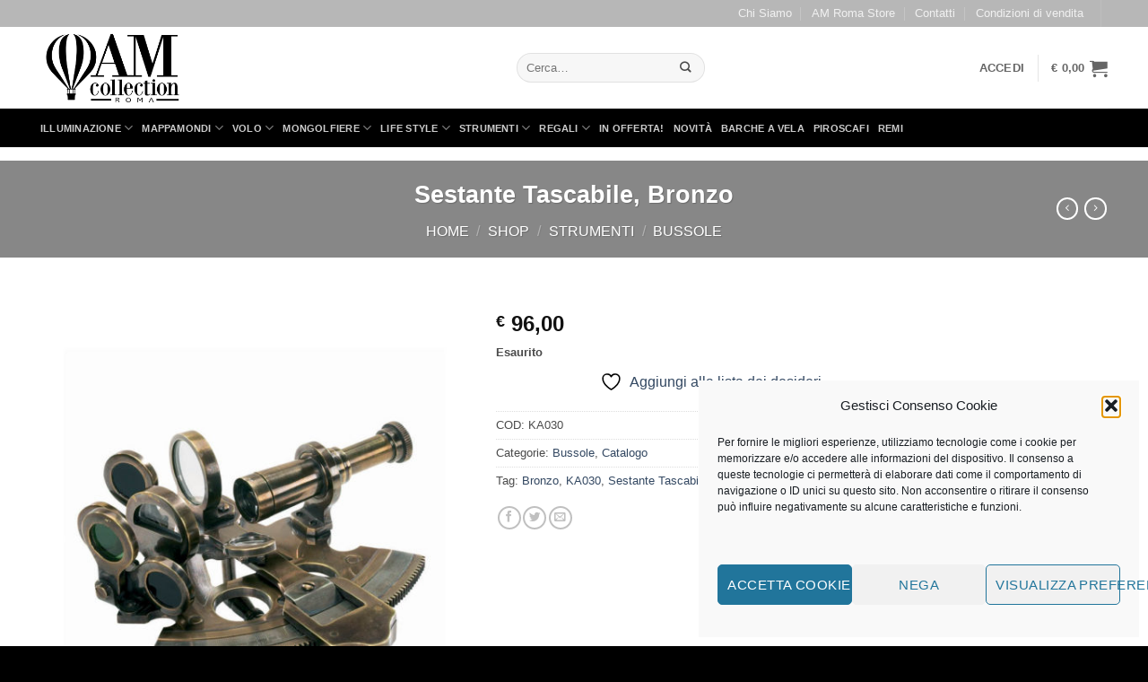

--- FILE ---
content_type: text/html; charset=UTF-8
request_url: https://www.amcollection.shop/shop/strumenti/bussole/sestante-tascabile-bronzo/
body_size: 38217
content:
<!DOCTYPE html>
<html lang="it-IT" class="loading-site no-js bg-fill">
<head>
	<meta charset="UTF-8" />
	<link rel="profile" href="http://gmpg.org/xfn/11" />
	<link rel="pingback" href="https://www.amcollection.shop/xmlrpc.php" />

					<script>document.documentElement.className = document.documentElement.className + ' yes-js js_active js'</script>
			<script>(function(html){html.className = html.className.replace(/\bno-js\b/,'js')})(document.documentElement);</script>
<meta name='robots' content='index, follow, max-image-preview:large, max-snippet:-1, max-video-preview:-1' />
	<style>img:is([sizes="auto" i], [sizes^="auto," i]) { contain-intrinsic-size: 3000px 1500px }</style>
	<meta name="viewport" content="width=device-width, initial-scale=1" />
	<!-- This site is optimized with the Yoast SEO plugin v26.7 - https://yoast.com/wordpress/plugins/seo/ -->
	<title>Sestante Tascabile, Bronzo - AM Collection - Roma</title>
	<meta name="description" content="Sestante Tascabile" />
	<link rel="canonical" href="https://www.amcollection.shop/shop/strumenti/bussole/sestante-tascabile-bronzo/" />
	<meta property="og:locale" content="it_IT" />
	<meta property="og:type" content="article" />
	<meta property="og:title" content="Sestante Tascabile, Bronzo - AM Collection - Roma" />
	<meta property="og:description" content="Sestante Tascabile" />
	<meta property="og:url" content="https://www.amcollection.shop/shop/strumenti/bussole/sestante-tascabile-bronzo/" />
	<meta property="og:site_name" content="AM Collection - Roma" />
	<meta property="article:publisher" content="https://www.facebook.com/authenticmodelsroma" />
	<meta property="article:modified_time" content="2025-05-29T14:37:46+00:00" />
	<meta property="og:image" content="https://www.amcollection.shop/wp-content/uploads/2014/06/KA030_hi.jpg" />
	<meta property="og:image:width" content="900" />
	<meta property="og:image:height" content="1059" />
	<meta property="og:image:type" content="image/jpeg" />
	<meta name="twitter:label1" content="Tempo di lettura stimato" />
	<meta name="twitter:data1" content="1 minuto" />
	<script type="application/ld+json" class="yoast-schema-graph">{"@context":"https://schema.org","@graph":[{"@type":"WebPage","@id":"https://www.amcollection.shop/shop/strumenti/bussole/sestante-tascabile-bronzo/","url":"https://www.amcollection.shop/shop/strumenti/bussole/sestante-tascabile-bronzo/","name":"Sestante Tascabile, Bronzo - AM Collection - Roma","isPartOf":{"@id":"https://www.amcollection.shop/#website"},"primaryImageOfPage":{"@id":"https://www.amcollection.shop/shop/strumenti/bussole/sestante-tascabile-bronzo/#primaryimage"},"image":{"@id":"https://www.amcollection.shop/shop/strumenti/bussole/sestante-tascabile-bronzo/#primaryimage"},"thumbnailUrl":"https://www.amcollection.shop/wp-content/uploads/2014/06/KA030_hi.jpg","datePublished":"2014-06-27T13:01:57+00:00","dateModified":"2025-05-29T14:37:46+00:00","description":"Sestante Tascabile","breadcrumb":{"@id":"https://www.amcollection.shop/shop/strumenti/bussole/sestante-tascabile-bronzo/#breadcrumb"},"inLanguage":"it-IT","potentialAction":[{"@type":"ReadAction","target":["https://www.amcollection.shop/shop/strumenti/bussole/sestante-tascabile-bronzo/"]}]},{"@type":"ImageObject","inLanguage":"it-IT","@id":"https://www.amcollection.shop/shop/strumenti/bussole/sestante-tascabile-bronzo/#primaryimage","url":"https://www.amcollection.shop/wp-content/uploads/2014/06/KA030_hi.jpg","contentUrl":"https://www.amcollection.shop/wp-content/uploads/2014/06/KA030_hi.jpg","width":900,"height":1059},{"@type":"BreadcrumbList","@id":"https://www.amcollection.shop/shop/strumenti/bussole/sestante-tascabile-bronzo/#breadcrumb","itemListElement":[{"@type":"ListItem","position":1,"name":"Home","item":"https://www.amcollection.shop/"},{"@type":"ListItem","position":2,"name":"Shop","item":"https://www.amcollection.shop/shop/"},{"@type":"ListItem","position":3,"name":"Sestante Tascabile, Bronzo"}]},{"@type":"WebSite","@id":"https://www.amcollection.shop/#website","url":"https://www.amcollection.shop/","name":"AM Collection - Roma","description":"Il primo Store Ufficiale AM Collection nella Capitale!","publisher":{"@id":"https://www.amcollection.shop/#organization"},"potentialAction":[{"@type":"SearchAction","target":{"@type":"EntryPoint","urlTemplate":"https://www.amcollection.shop/?s={search_term_string}"},"query-input":{"@type":"PropertyValueSpecification","valueRequired":true,"valueName":"search_term_string"}}],"inLanguage":"it-IT"},{"@type":"Organization","@id":"https://www.amcollection.shop/#organization","name":"AM Collection","url":"https://www.amcollection.shop/","logo":{"@type":"ImageObject","inLanguage":"it-IT","@id":"https://www.amcollection.shop/#/schema/logo/image/","url":"https://www.amcollection.shop/wp-content/uploads/2021/04/Favicon.jpg","contentUrl":"https://www.amcollection.shop/wp-content/uploads/2021/04/Favicon.jpg","width":512,"height":512,"caption":"AM Collection"},"image":{"@id":"https://www.amcollection.shop/#/schema/logo/image/"},"sameAs":["https://www.facebook.com/authenticmodelsroma","https://x.com/AUTHENTICMODELSROMA","https://www.instagram.com/amcollectionroma/"]}]}</script>
	<!-- / Yoast SEO plugin. -->


<link rel='dns-prefetch' href='//www.googletagmanager.com' />
<link rel='dns-prefetch' href='//capi-automation.s3.us-east-2.amazonaws.com' />
<link rel='prefetch' href='https://www.amcollection.shop/wp-content/themes/flatsome/assets/js/flatsome.js?ver=e2eddd6c228105dac048' />
<link rel='prefetch' href='https://www.amcollection.shop/wp-content/themes/flatsome/assets/js/chunk.slider.js?ver=3.20.3' />
<link rel='prefetch' href='https://www.amcollection.shop/wp-content/themes/flatsome/assets/js/chunk.popups.js?ver=3.20.3' />
<link rel='prefetch' href='https://www.amcollection.shop/wp-content/themes/flatsome/assets/js/chunk.tooltips.js?ver=3.20.3' />
<link rel='prefetch' href='https://www.amcollection.shop/wp-content/themes/flatsome/assets/js/woocommerce.js?ver=1c9be63d628ff7c3ff4c' />
<link rel="alternate" type="application/rss+xml" title="AM Collection  - Roma &raquo; Feed" href="https://www.amcollection.shop/feed/" />
<link rel="alternate" type="application/rss+xml" title="AM Collection  - Roma &raquo; Feed dei commenti" href="https://www.amcollection.shop/comments/feed/" />
<script type="text/javascript">
/* <![CDATA[ */
window._wpemojiSettings = {"baseUrl":"https:\/\/s.w.org\/images\/core\/emoji\/16.0.1\/72x72\/","ext":".png","svgUrl":"https:\/\/s.w.org\/images\/core\/emoji\/16.0.1\/svg\/","svgExt":".svg","source":{"concatemoji":"https:\/\/www.amcollection.shop\/wp-includes\/js\/wp-emoji-release.min.js?ver=6.8.3"}};
/*! This file is auto-generated */
!function(s,n){var o,i,e;function c(e){try{var t={supportTests:e,timestamp:(new Date).valueOf()};sessionStorage.setItem(o,JSON.stringify(t))}catch(e){}}function p(e,t,n){e.clearRect(0,0,e.canvas.width,e.canvas.height),e.fillText(t,0,0);var t=new Uint32Array(e.getImageData(0,0,e.canvas.width,e.canvas.height).data),a=(e.clearRect(0,0,e.canvas.width,e.canvas.height),e.fillText(n,0,0),new Uint32Array(e.getImageData(0,0,e.canvas.width,e.canvas.height).data));return t.every(function(e,t){return e===a[t]})}function u(e,t){e.clearRect(0,0,e.canvas.width,e.canvas.height),e.fillText(t,0,0);for(var n=e.getImageData(16,16,1,1),a=0;a<n.data.length;a++)if(0!==n.data[a])return!1;return!0}function f(e,t,n,a){switch(t){case"flag":return n(e,"\ud83c\udff3\ufe0f\u200d\u26a7\ufe0f","\ud83c\udff3\ufe0f\u200b\u26a7\ufe0f")?!1:!n(e,"\ud83c\udde8\ud83c\uddf6","\ud83c\udde8\u200b\ud83c\uddf6")&&!n(e,"\ud83c\udff4\udb40\udc67\udb40\udc62\udb40\udc65\udb40\udc6e\udb40\udc67\udb40\udc7f","\ud83c\udff4\u200b\udb40\udc67\u200b\udb40\udc62\u200b\udb40\udc65\u200b\udb40\udc6e\u200b\udb40\udc67\u200b\udb40\udc7f");case"emoji":return!a(e,"\ud83e\udedf")}return!1}function g(e,t,n,a){var r="undefined"!=typeof WorkerGlobalScope&&self instanceof WorkerGlobalScope?new OffscreenCanvas(300,150):s.createElement("canvas"),o=r.getContext("2d",{willReadFrequently:!0}),i=(o.textBaseline="top",o.font="600 32px Arial",{});return e.forEach(function(e){i[e]=t(o,e,n,a)}),i}function t(e){var t=s.createElement("script");t.src=e,t.defer=!0,s.head.appendChild(t)}"undefined"!=typeof Promise&&(o="wpEmojiSettingsSupports",i=["flag","emoji"],n.supports={everything:!0,everythingExceptFlag:!0},e=new Promise(function(e){s.addEventListener("DOMContentLoaded",e,{once:!0})}),new Promise(function(t){var n=function(){try{var e=JSON.parse(sessionStorage.getItem(o));if("object"==typeof e&&"number"==typeof e.timestamp&&(new Date).valueOf()<e.timestamp+604800&&"object"==typeof e.supportTests)return e.supportTests}catch(e){}return null}();if(!n){if("undefined"!=typeof Worker&&"undefined"!=typeof OffscreenCanvas&&"undefined"!=typeof URL&&URL.createObjectURL&&"undefined"!=typeof Blob)try{var e="postMessage("+g.toString()+"("+[JSON.stringify(i),f.toString(),p.toString(),u.toString()].join(",")+"));",a=new Blob([e],{type:"text/javascript"}),r=new Worker(URL.createObjectURL(a),{name:"wpTestEmojiSupports"});return void(r.onmessage=function(e){c(n=e.data),r.terminate(),t(n)})}catch(e){}c(n=g(i,f,p,u))}t(n)}).then(function(e){for(var t in e)n.supports[t]=e[t],n.supports.everything=n.supports.everything&&n.supports[t],"flag"!==t&&(n.supports.everythingExceptFlag=n.supports.everythingExceptFlag&&n.supports[t]);n.supports.everythingExceptFlag=n.supports.everythingExceptFlag&&!n.supports.flag,n.DOMReady=!1,n.readyCallback=function(){n.DOMReady=!0}}).then(function(){return e}).then(function(){var e;n.supports.everything||(n.readyCallback(),(e=n.source||{}).concatemoji?t(e.concatemoji):e.wpemoji&&e.twemoji&&(t(e.twemoji),t(e.wpemoji)))}))}((window,document),window._wpemojiSettings);
/* ]]> */
</script>
<style id='wp-emoji-styles-inline-css' type='text/css'>

	img.wp-smiley, img.emoji {
		display: inline !important;
		border: none !important;
		box-shadow: none !important;
		height: 1em !important;
		width: 1em !important;
		margin: 0 0.07em !important;
		vertical-align: -0.1em !important;
		background: none !important;
		padding: 0 !important;
	}
</style>
<style id='wp-block-library-inline-css' type='text/css'>
:root{--wp-admin-theme-color:#007cba;--wp-admin-theme-color--rgb:0,124,186;--wp-admin-theme-color-darker-10:#006ba1;--wp-admin-theme-color-darker-10--rgb:0,107,161;--wp-admin-theme-color-darker-20:#005a87;--wp-admin-theme-color-darker-20--rgb:0,90,135;--wp-admin-border-width-focus:2px;--wp-block-synced-color:#7a00df;--wp-block-synced-color--rgb:122,0,223;--wp-bound-block-color:var(--wp-block-synced-color)}@media (min-resolution:192dpi){:root{--wp-admin-border-width-focus:1.5px}}.wp-element-button{cursor:pointer}:root{--wp--preset--font-size--normal:16px;--wp--preset--font-size--huge:42px}:root .has-very-light-gray-background-color{background-color:#eee}:root .has-very-dark-gray-background-color{background-color:#313131}:root .has-very-light-gray-color{color:#eee}:root .has-very-dark-gray-color{color:#313131}:root .has-vivid-green-cyan-to-vivid-cyan-blue-gradient-background{background:linear-gradient(135deg,#00d084,#0693e3)}:root .has-purple-crush-gradient-background{background:linear-gradient(135deg,#34e2e4,#4721fb 50%,#ab1dfe)}:root .has-hazy-dawn-gradient-background{background:linear-gradient(135deg,#faaca8,#dad0ec)}:root .has-subdued-olive-gradient-background{background:linear-gradient(135deg,#fafae1,#67a671)}:root .has-atomic-cream-gradient-background{background:linear-gradient(135deg,#fdd79a,#004a59)}:root .has-nightshade-gradient-background{background:linear-gradient(135deg,#330968,#31cdcf)}:root .has-midnight-gradient-background{background:linear-gradient(135deg,#020381,#2874fc)}.has-regular-font-size{font-size:1em}.has-larger-font-size{font-size:2.625em}.has-normal-font-size{font-size:var(--wp--preset--font-size--normal)}.has-huge-font-size{font-size:var(--wp--preset--font-size--huge)}.has-text-align-center{text-align:center}.has-text-align-left{text-align:left}.has-text-align-right{text-align:right}#end-resizable-editor-section{display:none}.aligncenter{clear:both}.items-justified-left{justify-content:flex-start}.items-justified-center{justify-content:center}.items-justified-right{justify-content:flex-end}.items-justified-space-between{justify-content:space-between}.screen-reader-text{border:0;clip-path:inset(50%);height:1px;margin:-1px;overflow:hidden;padding:0;position:absolute;width:1px;word-wrap:normal!important}.screen-reader-text:focus{background-color:#ddd;clip-path:none;color:#444;display:block;font-size:1em;height:auto;left:5px;line-height:normal;padding:15px 23px 14px;text-decoration:none;top:5px;width:auto;z-index:100000}html :where(.has-border-color){border-style:solid}html :where([style*=border-top-color]){border-top-style:solid}html :where([style*=border-right-color]){border-right-style:solid}html :where([style*=border-bottom-color]){border-bottom-style:solid}html :where([style*=border-left-color]){border-left-style:solid}html :where([style*=border-width]){border-style:solid}html :where([style*=border-top-width]){border-top-style:solid}html :where([style*=border-right-width]){border-right-style:solid}html :where([style*=border-bottom-width]){border-bottom-style:solid}html :where([style*=border-left-width]){border-left-style:solid}html :where(img[class*=wp-image-]){height:auto;max-width:100%}:where(figure){margin:0 0 1em}html :where(.is-position-sticky){--wp-admin--admin-bar--position-offset:var(--wp-admin--admin-bar--height,0px)}@media screen and (max-width:600px){html :where(.is-position-sticky){--wp-admin--admin-bar--position-offset:0px}}
</style>
<link rel='stylesheet' id='photoswipe-css' href='https://www.amcollection.shop/wp-content/plugins/woocommerce/assets/css/photoswipe/photoswipe.min.css?ver=10.4.3' type='text/css' media='all' />
<link rel='stylesheet' id='photoswipe-default-skin-css' href='https://www.amcollection.shop/wp-content/plugins/woocommerce/assets/css/photoswipe/default-skin/default-skin.min.css?ver=10.4.3' type='text/css' media='all' />
<style id='woocommerce-inline-inline-css' type='text/css'>
.woocommerce form .form-row .required { visibility: visible; }
</style>
<link rel='stylesheet' id='cmplz-general-css' href='https://www.amcollection.shop/wp-content/plugins/complianz-gdpr/assets/css/cookieblocker.min.css?ver=1765945711' type='text/css' media='all' />
<link rel='stylesheet' id='dashicons-css' href='https://www.amcollection.shop/wp-includes/css/dashicons.min.css?ver=6.8.3' type='text/css' media='all' />
<style id='dashicons-inline-css' type='text/css'>
[data-font="Dashicons"]:before {font-family: 'Dashicons' !important;content: attr(data-icon) !important;speak: none !important;font-weight: normal !important;font-variant: normal !important;text-transform: none !important;line-height: 1 !important;font-style: normal !important;-webkit-font-smoothing: antialiased !important;-moz-osx-font-smoothing: grayscale !important;}
</style>
<link rel='stylesheet' id='yaydp-frontend-pricing-table-css' href='https://www.amcollection.shop/wp-content/plugins/yaypricing/assets/css/pricing-table.css?ver=3.5.4' type='text/css' media='all' />
<link rel='stylesheet' id='yaydp-frontend-index-css' href='https://www.amcollection.shop/wp-content/plugins/yaypricing/assets/css/index.css?ver=3.5.4' type='text/css' media='all' />
<link rel='stylesheet' id='flatsome-woocommerce-wishlist-css' href='https://www.amcollection.shop/wp-content/themes/flatsome/inc/integrations/wc-yith-wishlist/wishlist.css?ver=3.20.3' type='text/css' media='all' />
<link rel='stylesheet' id='flatsome-main-css' href='https://www.amcollection.shop/wp-content/themes/flatsome/assets/css/flatsome.css?ver=3.20.3' type='text/css' media='all' />
<style id='flatsome-main-inline-css' type='text/css'>
@font-face {
				font-family: "fl-icons";
				font-display: block;
				src: url(https://www.amcollection.shop/wp-content/themes/flatsome/assets/css/icons/fl-icons.eot?v=3.20.3);
				src:
					url(https://www.amcollection.shop/wp-content/themes/flatsome/assets/css/icons/fl-icons.eot#iefix?v=3.20.3) format("embedded-opentype"),
					url(https://www.amcollection.shop/wp-content/themes/flatsome/assets/css/icons/fl-icons.woff2?v=3.20.3) format("woff2"),
					url(https://www.amcollection.shop/wp-content/themes/flatsome/assets/css/icons/fl-icons.ttf?v=3.20.3) format("truetype"),
					url(https://www.amcollection.shop/wp-content/themes/flatsome/assets/css/icons/fl-icons.woff?v=3.20.3) format("woff"),
					url(https://www.amcollection.shop/wp-content/themes/flatsome/assets/css/icons/fl-icons.svg?v=3.20.3#fl-icons) format("svg");
			}
</style>
<link rel='stylesheet' id='flatsome-shop-css' href='https://www.amcollection.shop/wp-content/themes/flatsome/assets/css/flatsome-shop.css?ver=3.20.3' type='text/css' media='all' />
<link rel='stylesheet' id='flatsome-style-css' href='https://www.amcollection.shop/wp-content/themes/flatsome/style.css?ver=3.20.3' type='text/css' media='all' />
<script type="text/javascript" id="woocommerce-google-analytics-integration-gtag-js-after">
/* <![CDATA[ */
/* Google Analytics for WooCommerce (gtag.js) */
					window.dataLayer = window.dataLayer || [];
					function gtag(){dataLayer.push(arguments);}
					// Set up default consent state.
					for ( const mode of [{"analytics_storage":"denied","ad_storage":"denied","ad_user_data":"denied","ad_personalization":"denied","region":["AT","BE","BG","HR","CY","CZ","DK","EE","FI","FR","DE","GR","HU","IS","IE","IT","LV","LI","LT","LU","MT","NL","NO","PL","PT","RO","SK","SI","ES","SE","GB","CH"]}] || [] ) {
						gtag( "consent", "default", { "wait_for_update": 500, ...mode } );
					}
					gtag("js", new Date());
					gtag("set", "developer_id.dOGY3NW", true);
					gtag("config", "G-WR0K32F48Y", {"track_404":true,"allow_google_signals":true,"logged_in":false,"linker":{"domains":[],"allow_incoming":false},"custom_map":{"dimension1":"logged_in"}});
/* ]]> */
</script>
<script type="text/javascript" src="https://www.amcollection.shop/wp-includes/js/jquery/jquery.min.js?ver=3.7.1" id="jquery-core-js"></script>
<script type="text/javascript" src="https://www.amcollection.shop/wp-includes/js/jquery/jquery-migrate.min.js?ver=3.4.1" id="jquery-migrate-js"></script>
<script type="text/javascript" src="https://www.amcollection.shop/wp-content/plugins/woocommerce/assets/js/jquery-blockui/jquery.blockUI.min.js?ver=2.7.0-wc.10.4.3" id="wc-jquery-blockui-js" data-wp-strategy="defer"></script>
<script type="text/javascript" id="wc-add-to-cart-js-extra">
/* <![CDATA[ */
var wc_add_to_cart_params = {"ajax_url":"\/wp-admin\/admin-ajax.php","wc_ajax_url":"\/?wc-ajax=%%endpoint%%","i18n_view_cart":"Visualizza carrello","cart_url":"https:\/\/www.amcollection.shop\/carrello\/","is_cart":"","cart_redirect_after_add":"no"};
/* ]]> */
</script>
<script type="text/javascript" src="https://www.amcollection.shop/wp-content/plugins/woocommerce/assets/js/frontend/add-to-cart.min.js?ver=10.4.3" id="wc-add-to-cart-js" defer="defer" data-wp-strategy="defer"></script>
<script type="text/javascript" src="https://www.amcollection.shop/wp-content/plugins/woocommerce/assets/js/photoswipe/photoswipe.min.js?ver=4.1.1-wc.10.4.3" id="wc-photoswipe-js" defer="defer" data-wp-strategy="defer"></script>
<script type="text/javascript" src="https://www.amcollection.shop/wp-content/plugins/woocommerce/assets/js/photoswipe/photoswipe-ui-default.min.js?ver=4.1.1-wc.10.4.3" id="wc-photoswipe-ui-default-js" defer="defer" data-wp-strategy="defer"></script>
<script type="text/javascript" id="wc-single-product-js-extra">
/* <![CDATA[ */
var wc_single_product_params = {"i18n_required_rating_text":"Seleziona una valutazione","i18n_rating_options":["1 stella su 5","2 stelle su 5","3 stelle su 5","4 stelle su 5","5 stelle su 5"],"i18n_product_gallery_trigger_text":"Visualizza la galleria di immagini a schermo intero","review_rating_required":"yes","flexslider":{"rtl":false,"animation":"slide","smoothHeight":true,"directionNav":false,"controlNav":"thumbnails","slideshow":false,"animationSpeed":500,"animationLoop":false,"allowOneSlide":false},"zoom_enabled":"","zoom_options":[],"photoswipe_enabled":"1","photoswipe_options":{"shareEl":false,"closeOnScroll":false,"history":false,"hideAnimationDuration":0,"showAnimationDuration":0},"flexslider_enabled":""};
/* ]]> */
</script>
<script type="text/javascript" src="https://www.amcollection.shop/wp-content/plugins/woocommerce/assets/js/frontend/single-product.min.js?ver=10.4.3" id="wc-single-product-js" defer="defer" data-wp-strategy="defer"></script>
<script type="text/javascript" src="https://www.amcollection.shop/wp-content/plugins/woocommerce/assets/js/js-cookie/js.cookie.min.js?ver=2.1.4-wc.10.4.3" id="wc-js-cookie-js" data-wp-strategy="defer"></script>
<script type="text/javascript" id="WCPAY_ASSETS-js-extra">
/* <![CDATA[ */
var wcpayAssets = {"url":"https:\/\/www.amcollection.shop\/wp-content\/plugins\/woocommerce-payments\/dist\/"};
/* ]]> */
</script>
<link rel="https://api.w.org/" href="https://www.amcollection.shop/wp-json/" /><link rel="alternate" title="JSON" type="application/json" href="https://www.amcollection.shop/wp-json/wp/v2/product/581" /><link rel="EditURI" type="application/rsd+xml" title="RSD" href="https://www.amcollection.shop/xmlrpc.php?rsd" />
<meta name="generator" content="WordPress 6.8.3" />
<meta name="generator" content="WooCommerce 10.4.3" />
<link rel='shortlink' href='https://www.amcollection.shop/?p=581' />
<link rel="alternate" title="oEmbed (JSON)" type="application/json+oembed" href="https://www.amcollection.shop/wp-json/oembed/1.0/embed?url=https%3A%2F%2Fwww.amcollection.shop%2Fshop%2Fstrumenti%2Fbussole%2Fsestante-tascabile-bronzo%2F" />
<link rel="alternate" title="oEmbed (XML)" type="text/xml+oembed" href="https://www.amcollection.shop/wp-json/oembed/1.0/embed?url=https%3A%2F%2Fwww.amcollection.shop%2Fshop%2Fstrumenti%2Fbussole%2Fsestante-tascabile-bronzo%2F&#038;format=xml" />
			<style>.cmplz-hidden {
					display: none !important;
				}</style><meta name="theme-color" content="#ffffff"/>	<noscript><style>.woocommerce-product-gallery{ opacity: 1 !important; }</style></noscript>
				<script data-service="facebook" data-category="marketing"  type="text/plain">
				!function(f,b,e,v,n,t,s){if(f.fbq)return;n=f.fbq=function(){n.callMethod?
					n.callMethod.apply(n,arguments):n.queue.push(arguments)};if(!f._fbq)f._fbq=n;
					n.push=n;n.loaded=!0;n.version='2.0';n.queue=[];t=b.createElement(e);t.async=!0;
					t.src=v;s=b.getElementsByTagName(e)[0];s.parentNode.insertBefore(t,s)}(window,
					document,'script','https://connect.facebook.net/en_US/fbevents.js');
			</script>
			<!-- WooCommerce Facebook Integration Begin -->
			<script data-service="facebook" data-category="marketing"  type="text/plain">

				fbq('init', '537350006444076', {}, {
    "agent": "woocommerce_6-10.4.3-3.5.15"
});

				document.addEventListener( 'DOMContentLoaded', function() {
					// Insert placeholder for events injected when a product is added to the cart through AJAX.
					document.body.insertAdjacentHTML( 'beforeend', '<div class=\"wc-facebook-pixel-event-placeholder\"></div>' );
				}, false );

			</script>
			<!-- WooCommerce Facebook Integration End -->
			<link rel="icon" href="https://www.amcollection.shop/wp-content/uploads/2021/04/cropped-Favicon-32x32.jpg" sizes="32x32" />
<link rel="icon" href="https://www.amcollection.shop/wp-content/uploads/2021/04/cropped-Favicon-192x192.jpg" sizes="192x192" />
<link rel="apple-touch-icon" href="https://www.amcollection.shop/wp-content/uploads/2021/04/cropped-Favicon-180x180.jpg" />
<meta name="msapplication-TileImage" content="https://www.amcollection.shop/wp-content/uploads/2021/04/cropped-Favicon-270x270.jpg" />
<style id="custom-css" type="text/css">:root {--primary-color: #576A70;--fs-color-primary: #576A70;--fs-color-secondary: #41adb5;--fs-color-success: #7a9c59;--fs-color-alert: #b20000;--fs-color-base: #4a4a4a;--fs-experimental-link-color: #334862;--fs-experimental-link-color-hover: #111;}.tooltipster-base {--tooltip-color: #fff;--tooltip-bg-color: #000;}.off-canvas-right .mfp-content, .off-canvas-left .mfp-content {--drawer-width: 300px;}.off-canvas .mfp-content.off-canvas-cart {--drawer-width: 360px;}html{background-color:#000000!important;}.container-width, .full-width .ubermenu-nav, .container, .row{max-width: 1220px}.row.row-collapse{max-width: 1190px}.row.row-small{max-width: 1212.5px}.row.row-large{max-width: 1250px}.sticky-add-to-cart--active, #wrapper,#main,#main.dark{background-color: #ffffff}.header-main{height: 91px}#logo img{max-height: 91px}#logo{width:501px;}#logo img{padding:3px 0;}.header-bottom{min-height: 43px}.header-top{min-height: 30px}.transparent .header-main{height: 90px}.transparent #logo img{max-height: 90px}.has-transparent + .page-title:first-of-type,.has-transparent + #main > .page-title,.has-transparent + #main > div > .page-title,.has-transparent + #main .page-header-wrapper:first-of-type .page-title{padding-top: 170px;}.header.show-on-scroll,.stuck .header-main{height:70px!important}.stuck #logo img{max-height: 70px!important}.search-form{ width: 40%;}.header-bg-color {background-color: rgba(255,255,255,0.9)}.header-bottom {background-color: #000000}.header-main .nav > li > a{line-height: 16px }.header-bottom-nav > li > a{line-height: 16px }@media (max-width: 549px) {.header-main{height: 70px}#logo img{max-height: 70px}}.header-top{background-color:#B7B7B7!important;}@media screen and (max-width: 549px){body{font-size: 100%;}}.alt-font{font-family: "Dancing Script", sans-serif;}.alt-font {font-weight: 400!important;font-style: normal!important;}.badge-inner.new-bubble{background-color: #7a9c59}.shop-page-title.featured-title .title-bg{ background-image: url(https://www.amcollection.shop/wp-content/uploads/2014/06/KA030_hi.jpg)!important;}@media screen and (min-width: 550px){.products .box-vertical .box-image{min-width: 247px!important;width: 247px!important;}}.footer-1{background-color: #fff}.footer-2{background-color: #777}.absolute-footer, html{background-color: #565656}.nav-vertical-fly-out > li + li {border-top-width: 1px; border-top-style: solid;}/* Custom CSS */div {}.product-gallery-slider {min-height: 1 !important;}.large-3 {max-width: 35%;}.wordpress-gdpr-popup-privacy-settings-table-reason {font-weight: normal;font-size: 12px;color: white;}.button, button, input[type="submit"], input[type="reset"], input[type="button"] {font-size: 0.77em;}.quick-view{display:none!important}.title-overlay {background-color: #878787;}/* Custom CSS Mobile */@media (max-width: 549px){.product-gallery-slider {min-height: 1 !important;}}.label-new.menu-item > a:after{content:"Nuovo";}.label-hot.menu-item > a:after{content:"Popolare";}.label-sale.menu-item > a:after{content:"Offerta";}.label-popular.menu-item > a:after{content:"Popolare";}</style>		<style type="text/css" id="wp-custom-css">
			.logo a {
    text-decoration: none;
    display: block;
    color: #446084;
    font-size: 24px;
    text-transform: none;
    font-weight: bolder;
    margin: 0;
}		</style>
		<style id="kirki-inline-styles">/* vietnamese */
@font-face {
  font-family: 'Dancing Script';
  font-style: normal;
  font-weight: 400;
  font-display: swap;
  src: url(https://www.amcollection.shop/wp-content/fonts/dancing-script/If2cXTr6YS-zF4S-kcSWSVi_sxjsohD9F50Ruu7BMSo3Rep8ltA.woff2) format('woff2');
  unicode-range: U+0102-0103, U+0110-0111, U+0128-0129, U+0168-0169, U+01A0-01A1, U+01AF-01B0, U+0300-0301, U+0303-0304, U+0308-0309, U+0323, U+0329, U+1EA0-1EF9, U+20AB;
}
/* latin-ext */
@font-face {
  font-family: 'Dancing Script';
  font-style: normal;
  font-weight: 400;
  font-display: swap;
  src: url(https://www.amcollection.shop/wp-content/fonts/dancing-script/If2cXTr6YS-zF4S-kcSWSVi_sxjsohD9F50Ruu7BMSo3ROp8ltA.woff2) format('woff2');
  unicode-range: U+0100-02BA, U+02BD-02C5, U+02C7-02CC, U+02CE-02D7, U+02DD-02FF, U+0304, U+0308, U+0329, U+1D00-1DBF, U+1E00-1E9F, U+1EF2-1EFF, U+2020, U+20A0-20AB, U+20AD-20C0, U+2113, U+2C60-2C7F, U+A720-A7FF;
}
/* latin */
@font-face {
  font-family: 'Dancing Script';
  font-style: normal;
  font-weight: 400;
  font-display: swap;
  src: url(https://www.amcollection.shop/wp-content/fonts/dancing-script/If2cXTr6YS-zF4S-kcSWSVi_sxjsohD9F50Ruu7BMSo3Sup8.woff2) format('woff2');
  unicode-range: U+0000-00FF, U+0131, U+0152-0153, U+02BB-02BC, U+02C6, U+02DA, U+02DC, U+0304, U+0308, U+0329, U+2000-206F, U+20AC, U+2122, U+2191, U+2193, U+2212, U+2215, U+FEFF, U+FFFD;
}</style></head>

<body data-cmplz=2 class="wp-singular product-template-default single single-product postid-581 wp-theme-flatsome theme-flatsome woocommerce woocommerce-page woocommerce-no-js metaslider-plugin full-width bg-fill lightbox nav-dropdown-has-arrow nav-dropdown-has-shadow nav-dropdown-has-border">


<a class="skip-link screen-reader-text" href="#main">Salta ai contenuti</a>

<div id="wrapper">

	
	<header id="header" class="header has-sticky sticky-jump">
		<div class="header-wrapper">
			<div id="top-bar" class="header-top hide-for-sticky nav-dark">
    <div class="flex-row container">
      <div class="flex-col hide-for-medium flex-left">
          <ul class="nav nav-left medium-nav-center nav-small  nav-divided">
                        </ul>
      </div>

      <div class="flex-col hide-for-medium flex-center">
          <ul class="nav nav-center nav-small  nav-divided">
                        </ul>
      </div>

      <div class="flex-col hide-for-medium flex-right">
         <ul class="nav top-bar-nav nav-right nav-small  nav-divided">
              <li id="menu-item-3022" class="menu-item menu-item-type-post_type menu-item-object-page menu-item-3022 menu-item-design-default"><a href="https://www.amcollection.shop/chi-siamo/" class="nav-top-link">Chi Siamo</a></li>
<li id="menu-item-1179" class="menu-item menu-item-type-post_type menu-item-object-page menu-item-1179 menu-item-design-default"><a href="https://www.amcollection.shop/am-collection-roma/" class="nav-top-link">AM Roma Store</a></li>
<li id="menu-item-75" class="menu-item menu-item-type-post_type menu-item-object-page menu-item-75 menu-item-design-default"><a href="https://www.amcollection.shop/contatti/" class="nav-top-link">Contatti</a></li>
<li id="menu-item-2076" class="menu-item menu-item-type-post_type menu-item-object-page menu-item-2076 menu-item-design-default"><a href="https://www.amcollection.shop/termini-e-condizioni-di-vendita/" class="nav-top-link">Condizioni di vendita</a></li>
<li class="header-divider"></li><li class="html header-social-icons ml-0">
	<div class="social-icons follow-icons" ></div></li>
          </ul>
      </div>

            <div class="flex-col show-for-medium flex-grow">
          <ul class="nav nav-center nav-small mobile-nav  nav-divided">
                        </ul>
      </div>
      
    </div>
</div>
<div id="masthead" class="header-main ">
      <div class="header-inner flex-row container logo-left medium-logo-center" role="navigation">

          <!-- Logo -->
          <div id="logo" class="flex-col logo">
            
<!-- Header logo -->
<a href="https://www.amcollection.shop/" title="AM Collection  &#8211; Roma - Il primo Store Ufficiale AM Collection nella Capitale!" rel="home">
		<img width="1251" height="646" src="https://www.amcollection.shop/wp-content/uploads/2021/04/amlogo4.jpg" class="header_logo header-logo" alt="AM Collection  &#8211; Roma"/><img  width="1251" height="646" src="https://www.amcollection.shop/wp-content/uploads/2021/04/amlogo4.jpg" class="header-logo-dark" alt="AM Collection  &#8211; Roma"/></a>
          </div>

          <!-- Mobile Left Elements -->
          <div class="flex-col show-for-medium flex-left">
            <ul class="mobile-nav nav nav-left ">
              <li class="nav-icon has-icon">
			<a href="#" class="is-small" data-open="#main-menu" data-pos="left" data-bg="main-menu-overlay" role="button" aria-label="Menu" aria-controls="main-menu" aria-expanded="false" aria-haspopup="dialog" data-flatsome-role-button>
			<i class="icon-menu" aria-hidden="true"></i>					</a>
	</li>
            </ul>
          </div>

          <!-- Left Elements -->
          <div class="flex-col hide-for-medium flex-left
            flex-grow">
            <ul class="header-nav header-nav-main nav nav-left  nav-uppercase" >
              <li class="header-search-form search-form html relative has-icon">
	<div class="header-search-form-wrapper">
		<div class="searchform-wrapper ux-search-box relative form-flat is-normal"><form role="search" method="get" class="searchform" action="https://www.amcollection.shop/">
	<div class="flex-row relative">
						<div class="flex-col flex-grow">
			<label class="screen-reader-text" for="woocommerce-product-search-field-0">Cerca:</label>
			<input type="search" id="woocommerce-product-search-field-0" class="search-field mb-0" placeholder="Cerca&hellip;" value="" name="s" />
			<input type="hidden" name="post_type" value="product" />
					</div>
		<div class="flex-col">
			<button type="submit" value="Cerca" class="ux-search-submit submit-button secondary button  icon mb-0" aria-label="Invia">
				<i class="icon-search" aria-hidden="true"></i>			</button>
		</div>
	</div>
	<div class="live-search-results text-left z-top"></div>
</form>
</div>	</div>
</li>
            </ul>
          </div>

          <!-- Right Elements -->
          <div class="flex-col hide-for-medium flex-right">
            <ul class="header-nav header-nav-main nav nav-right  nav-uppercase">
              
<li class="account-item has-icon">

	<a href="https://www.amcollection.shop/mio-account/" class="nav-top-link nav-top-not-logged-in is-small" title="Accedi" role="button" data-open="#login-form-popup" aria-controls="login-form-popup" aria-expanded="false" aria-haspopup="dialog" data-flatsome-role-button>
					<span>
			Accedi			</span>
				</a>




</li>
<li class="header-divider"></li><li class="cart-item has-icon has-dropdown">

<a href="https://www.amcollection.shop/carrello/" class="header-cart-link nav-top-link is-small" title="Carrello" aria-label="Visualizza carrello" aria-expanded="false" aria-haspopup="true" role="button" data-flatsome-role-button>

<span class="header-cart-title">
          <span class="cart-price"><span class="woocommerce-Price-amount amount"><bdi><span class="woocommerce-Price-currencySymbol">&euro;</span>&nbsp;0,00</bdi></span></span>
  </span>

    <i class="icon-shopping-cart" aria-hidden="true" data-icon-label="0"></i>  </a>

 <ul class="nav-dropdown nav-dropdown-default">
    <li class="html widget_shopping_cart">
      <div class="widget_shopping_cart_content">
        

	<div class="ux-mini-cart-empty flex flex-row-col text-center pt pb">
				<div class="ux-mini-cart-empty-icon">
			<svg aria-hidden="true" xmlns="http://www.w3.org/2000/svg" viewBox="0 0 17 19" style="opacity:.1;height:80px;">
				<path d="M8.5 0C6.7 0 5.3 1.2 5.3 2.7v2H2.1c-.3 0-.6.3-.7.7L0 18.2c0 .4.2.8.6.8h15.7c.4 0 .7-.3.7-.7v-.1L15.6 5.4c0-.3-.3-.6-.7-.6h-3.2v-2c0-1.6-1.4-2.8-3.2-2.8zM6.7 2.7c0-.8.8-1.4 1.8-1.4s1.8.6 1.8 1.4v2H6.7v-2zm7.5 3.4 1.3 11.5h-14L2.8 6.1h2.5v1.4c0 .4.3.7.7.7.4 0 .7-.3.7-.7V6.1h3.5v1.4c0 .4.3.7.7.7s.7-.3.7-.7V6.1h2.6z" fill-rule="evenodd" clip-rule="evenodd" fill="currentColor"></path>
			</svg>
		</div>
				<p class="woocommerce-mini-cart__empty-message empty">Nessun prodotto nel carrello.</p>
					<p class="return-to-shop">
				<a class="button primary wc-backward" href="https://www.amcollection.shop/shop/">
					Ritorna al negozio				</a>
			</p>
				</div>


      </div>
    </li>
     </ul>

</li>
            </ul>
          </div>

          <!-- Mobile Right Elements -->
          <div class="flex-col show-for-medium flex-right">
            <ul class="mobile-nav nav nav-right ">
              <li class="cart-item has-icon">


		<a href="https://www.amcollection.shop/carrello/" class="header-cart-link nav-top-link is-small off-canvas-toggle" title="Carrello" aria-label="Visualizza carrello" aria-expanded="false" aria-haspopup="dialog" role="button" data-open="#cart-popup" data-class="off-canvas-cart" data-pos="right" aria-controls="cart-popup" data-flatsome-role-button>

  	<i class="icon-shopping-cart" aria-hidden="true" data-icon-label="0"></i>  </a>


  <!-- Cart Sidebar Popup -->
  <div id="cart-popup" class="mfp-hide">
  <div class="cart-popup-inner inner-padding cart-popup-inner--sticky">
      <div class="cart-popup-title text-center">
          <span class="heading-font uppercase">Carrello</span>
          <div class="is-divider"></div>
      </div>
	  <div class="widget_shopping_cart">
		  <div class="widget_shopping_cart_content">
			  

	<div class="ux-mini-cart-empty flex flex-row-col text-center pt pb">
				<div class="ux-mini-cart-empty-icon">
			<svg aria-hidden="true" xmlns="http://www.w3.org/2000/svg" viewBox="0 0 17 19" style="opacity:.1;height:80px;">
				<path d="M8.5 0C6.7 0 5.3 1.2 5.3 2.7v2H2.1c-.3 0-.6.3-.7.7L0 18.2c0 .4.2.8.6.8h15.7c.4 0 .7-.3.7-.7v-.1L15.6 5.4c0-.3-.3-.6-.7-.6h-3.2v-2c0-1.6-1.4-2.8-3.2-2.8zM6.7 2.7c0-.8.8-1.4 1.8-1.4s1.8.6 1.8 1.4v2H6.7v-2zm7.5 3.4 1.3 11.5h-14L2.8 6.1h2.5v1.4c0 .4.3.7.7.7.4 0 .7-.3.7-.7V6.1h3.5v1.4c0 .4.3.7.7.7s.7-.3.7-.7V6.1h2.6z" fill-rule="evenodd" clip-rule="evenodd" fill="currentColor"></path>
			</svg>
		</div>
				<p class="woocommerce-mini-cart__empty-message empty">Nessun prodotto nel carrello.</p>
					<p class="return-to-shop">
				<a class="button primary wc-backward" href="https://www.amcollection.shop/shop/">
					Ritorna al negozio				</a>
			</p>
				</div>


		  </div>
	  </div>
               </div>
  </div>

</li>
            </ul>
          </div>

      </div>

            <div class="container"><div class="top-divider full-width"></div></div>
      </div>
<div id="wide-nav" class="header-bottom wide-nav nav-dark hide-for-medium">
    <div class="flex-row container">

                        <div class="flex-col hide-for-medium flex-left">
                <ul class="nav header-nav header-bottom-nav nav-left  nav-size-small nav-spacing-small nav-uppercase">
                    <li id="menu-item-3043" class="menu-item menu-item-type-taxonomy menu-item-object-product_cat menu-item-has-children menu-item-3043 menu-item-design-default has-dropdown"><a href="https://www.amcollection.shop/categoria-prodotto/lampade/" class="nav-top-link" aria-expanded="false" aria-haspopup="menu">Illuminazione<i class="icon-angle-down" aria-hidden="true"></i></a>
<ul class="sub-menu nav-dropdown nav-dropdown-default">
	<li id="menu-item-3044" class="menu-item menu-item-type-taxonomy menu-item-object-product_cat menu-item-3044"><a href="https://www.amcollection.shop/categoria-prodotto/lampade/lampade-da-scrivania/">Lampade da Scrivania</a></li>
	<li id="menu-item-3045" class="menu-item menu-item-type-taxonomy menu-item-object-product_cat menu-item-3045"><a href="https://www.amcollection.shop/categoria-prodotto/lampade/lampade-da-terra/">Lampade da Terra</a></li>
</ul>
</li>
<li id="menu-item-4231" class="menu-item menu-item-type-taxonomy menu-item-object-product_cat menu-item-has-children menu-item-4231 menu-item-design-default has-dropdown"><a href="https://www.amcollection.shop/categoria-prodotto/mappamondi/" class="nav-top-link" aria-expanded="false" aria-haspopup="menu">Mappamondi<i class="icon-angle-down" aria-hidden="true"></i></a>
<ul class="sub-menu nav-dropdown nav-dropdown-default">
	<li id="menu-item-4235" class="menu-item menu-item-type-taxonomy menu-item-object-product_cat menu-item-4235"><a href="https://www.amcollection.shop/categoria-prodotto/mappamondi/stands-per-mappamondi/">Stands per Mappamondi</a></li>
	<li id="menu-item-4233" class="menu-item menu-item-type-taxonomy menu-item-object-product_cat menu-item-4233"><a href="https://www.amcollection.shop/categoria-prodotto/mappamondi/hondius/">Hondius</a></li>
	<li id="menu-item-4234" class="menu-item menu-item-type-taxonomy menu-item-object-product_cat menu-item-4234"><a href="https://www.amcollection.shop/categoria-prodotto/mappamondi/mercatore/">Mercatore</a></li>
	<li id="menu-item-4236" class="menu-item menu-item-type-taxonomy menu-item-object-product_cat menu-item-4236"><a href="https://www.amcollection.shop/categoria-prodotto/mappamondi/vaugondy/">Vaugondy</a></li>
</ul>
</li>
<li id="menu-item-3048" class="menu-item menu-item-type-taxonomy menu-item-object-product_cat menu-item-has-children menu-item-3048 menu-item-design-default has-dropdown"><a href="https://www.amcollection.shop/categoria-prodotto/modellini-aerei-mongolfiere/" class="nav-top-link" aria-expanded="false" aria-haspopup="menu">Volo<i class="icon-angle-down" aria-hidden="true"></i></a>
<ul class="sub-menu nav-dropdown nav-dropdown-default">
	<li id="menu-item-3049" class="menu-item menu-item-type-taxonomy menu-item-object-product_cat menu-item-3049"><a href="https://www.amcollection.shop/categoria-prodotto/modellini-aerei-mongolfiere/accessori/">Accessori</a></li>
	<li id="menu-item-3050" class="menu-item menu-item-type-taxonomy menu-item-object-product_cat menu-item-3050"><a href="https://www.amcollection.shop/categoria-prodotto/modellini-aerei-mongolfiere/eliche/">Eliche</a></li>
	<li id="menu-item-3051" class="menu-item menu-item-type-taxonomy menu-item-object-product_cat menu-item-3051"><a href="https://www.amcollection.shop/categoria-prodotto/modellini-aerei-mongolfiere/modelli-aerei/">Modelli Aerei</a></li>
</ul>
</li>
<li id="menu-item-5478" class="menu-item menu-item-type-taxonomy menu-item-object-product_cat menu-item-has-children menu-item-5478 menu-item-design-default has-dropdown"><a href="https://www.amcollection.shop/categoria-prodotto/mongolfiere/" class="nav-top-link" aria-expanded="false" aria-haspopup="menu">Mongolfiere<i class="icon-angle-down" aria-hidden="true"></i></a>
<ul class="sub-menu nav-dropdown nav-dropdown-default">
	<li id="menu-item-5479" class="menu-item menu-item-type-taxonomy menu-item-object-product_cat menu-item-5479"><a href="https://www.amcollection.shop/categoria-prodotto/mongolfiere/colori-metallici/">Colori metallici</a></li>
	<li id="menu-item-5480" class="menu-item menu-item-type-taxonomy menu-item-object-product_cat menu-item-5480"><a href="https://www.amcollection.shop/categoria-prodotto/mongolfiere/gli-originali/">Gli originali</a></li>
	<li id="menu-item-5481" class="menu-item menu-item-type-taxonomy menu-item-object-product_cat menu-item-5481"><a href="https://www.amcollection.shop/categoria-prodotto/mongolfiere/linee-doppie-e-scacchi/">Linee doppie e Scacchi</a></li>
	<li id="menu-item-5482" class="menu-item menu-item-type-taxonomy menu-item-object-product_cat menu-item-5482"><a href="https://www.amcollection.shop/categoria-prodotto/mongolfiere/occasioni-speciali/">Occasioni speciali</a></li>
</ul>
</li>
<li id="menu-item-3053" class="menu-item menu-item-type-taxonomy menu-item-object-product_cat menu-item-has-children menu-item-3053 menu-item-design-default has-dropdown"><a href="https://www.amcollection.shop/categoria-prodotto/life-style/" class="nav-top-link" aria-expanded="false" aria-haspopup="menu">Life Style<i class="icon-angle-down" aria-hidden="true"></i></a>
<ul class="sub-menu nav-dropdown nav-dropdown-default">
	<li id="menu-item-5736" class="menu-item menu-item-type-taxonomy menu-item-object-product_cat menu-item-5736"><a href="https://www.amcollection.shop/categoria-prodotto/life-style/accoglienza/">Accoglienza</a></li>
	<li id="menu-item-3054" class="menu-item menu-item-type-taxonomy menu-item-object-product_cat menu-item-3054"><a href="https://www.amcollection.shop/categoria-prodotto/life-style/automobili/">Automobili</a></li>
	<li id="menu-item-3055" class="menu-item menu-item-type-taxonomy menu-item-object-product_cat menu-item-3055"><a href="https://www.amcollection.shop/categoria-prodotto/life-style/giochi-da-tavolo/">Giochi da Tavolo</a></li>
	<li id="menu-item-3056" class="menu-item menu-item-type-taxonomy menu-item-object-product_cat menu-item-3056"><a href="https://www.amcollection.shop/categoria-prodotto/life-style/mappe/">Mappe</a></li>
	<li id="menu-item-4439" class="menu-item menu-item-type-taxonomy menu-item-object-product_cat menu-item-4439"><a href="https://www.amcollection.shop/categoria-prodotto/life-style/riproduzioni-moderne/">Riproduzioni Moderne</a></li>
	<li id="menu-item-3057" class="menu-item menu-item-type-taxonomy menu-item-object-product_cat menu-item-3057"><a href="https://www.amcollection.shop/categoria-prodotto/life-style/riproduzioni-classiche/">Riproduzioni Classiche</a></li>
	<li id="menu-item-4510" class="menu-item menu-item-type-taxonomy menu-item-object-product_cat menu-item-4510"><a href="https://www.amcollection.shop/categoria-prodotto/life-style/specchi/">Specchi</a></li>
</ul>
</li>
<li id="menu-item-4408" class="menu-item menu-item-type-taxonomy menu-item-object-product_cat current-product-ancestor menu-item-has-children menu-item-4408 menu-item-design-default has-dropdown"><a href="https://www.amcollection.shop/categoria-prodotto/strumenti/" class="nav-top-link" aria-expanded="false" aria-haspopup="menu">Strumenti<i class="icon-angle-down" aria-hidden="true"></i></a>
<ul class="sub-menu nav-dropdown nav-dropdown-default">
	<li id="menu-item-4410" class="menu-item menu-item-type-taxonomy menu-item-object-product_cat menu-item-4410"><a href="https://www.amcollection.shop/categoria-prodotto/strumenti/lenti/">Lenti</a></li>
	<li id="menu-item-4411" class="menu-item menu-item-type-taxonomy menu-item-object-product_cat menu-item-4411"><a href="https://www.amcollection.shop/categoria-prodotto/strumenti/meridiane/">Meridiane</a></li>
	<li id="menu-item-4412" class="menu-item menu-item-type-taxonomy menu-item-object-product_cat menu-item-4412"><a href="https://www.amcollection.shop/categoria-prodotto/strumenti/telescopi/">Telescopi</a></li>
	<li id="menu-item-4413" class="menu-item menu-item-type-taxonomy menu-item-object-product_cat current-product-ancestor current-menu-parent current-product-parent menu-item-4413 active"><a href="https://www.amcollection.shop/categoria-prodotto/strumenti/bussole/">Bussole</a></li>
	<li id="menu-item-4414" class="menu-item menu-item-type-taxonomy menu-item-object-product_cat menu-item-4414"><a href="https://www.amcollection.shop/categoria-prodotto/strumenti/orologi-clessidre/">Orologi &amp; Clessidre</a></li>
</ul>
</li>
<li id="menu-item-4222" class="menu-item menu-item-type-taxonomy menu-item-object-product_cat menu-item-has-children menu-item-4222 menu-item-design-default has-dropdown"><a href="https://www.amcollection.shop/categoria-prodotto/regali/" class="nav-top-link" aria-expanded="false" aria-haspopup="menu">Regali<i class="icon-angle-down" aria-hidden="true"></i></a>
<ul class="sub-menu nav-dropdown nav-dropdown-default">
	<li id="menu-item-4443" class="menu-item menu-item-type-taxonomy menu-item-object-product_cat menu-item-4443"><a href="https://www.amcollection.shop/categoria-prodotto/regali/girevoli/">Girevoli</a></li>
	<li id="menu-item-4223" class="menu-item menu-item-type-taxonomy menu-item-object-product_cat menu-item-4223"><a href="https://www.amcollection.shop/categoria-prodotto/regali/vintage/">Vintage</a></li>
	<li id="menu-item-4224" class="menu-item menu-item-type-taxonomy menu-item-object-product_cat menu-item-4224"><a href="https://www.amcollection.shop/categoria-prodotto/regali/oscillanti/">Oscillanti</a></li>
	<li id="menu-item-4225" class="menu-item menu-item-type-taxonomy menu-item-object-product_cat menu-item-4225"><a href="https://www.amcollection.shop/categoria-prodotto/regali/set-scrittura/">Set Scrittura</a></li>
	<li id="menu-item-4226" class="menu-item menu-item-type-taxonomy menu-item-object-product_cat menu-item-4226"><a href="https://www.amcollection.shop/categoria-prodotto/regali/nautica-accessori/">Oggetti Nautici</a></li>
	<li id="menu-item-4444" class="menu-item menu-item-type-taxonomy menu-item-object-product_cat menu-item-4444"><a href="https://www.amcollection.shop/categoria-prodotto/regali/kids-collection/">Infanzia</a></li>
</ul>
</li>
<li id="menu-item-4522" class="menu-item menu-item-type-post_type menu-item-object-page menu-item-4522 menu-item-design-default"><a href="https://www.amcollection.shop/articoli-in-saldo/" class="nav-top-link">in Offerta!</a></li>
<li id="menu-item-3129" class="menu-item menu-item-type-post_type menu-item-object-page menu-item-3129 menu-item-design-default"><a href="https://www.amcollection.shop/novita/" class="nav-top-link">Novità</a></li>
<li id="menu-item-4241" class="menu-item menu-item-type-taxonomy menu-item-object-product_cat menu-item-4241 menu-item-design-default"><a href="https://www.amcollection.shop/categoria-prodotto/nautica/barche-a-vela/" class="nav-top-link">Barche a Vela</a></li>
<li id="menu-item-4243" class="menu-item menu-item-type-taxonomy menu-item-object-product_cat menu-item-4243 menu-item-design-default"><a href="https://www.amcollection.shop/categoria-prodotto/nautica/piroscafi/" class="nav-top-link">Piroscafi</a></li>
<li id="menu-item-4244" class="menu-item menu-item-type-taxonomy menu-item-object-product_cat menu-item-4244 menu-item-design-default"><a href="https://www.amcollection.shop/categoria-prodotto/nautica/remi/" class="nav-top-link">Remi</a></li>
                </ul>
            </div>
            
            
                        <div class="flex-col hide-for-medium flex-right flex-grow">
              <ul class="nav header-nav header-bottom-nav nav-right  nav-size-small nav-spacing-small nav-uppercase">
                                 </ul>
            </div>
            
            
    </div>
</div>

<div class="header-bg-container fill"><div class="header-bg-image fill"></div><div class="header-bg-color fill"></div></div>		</div>
	</header>

	<div class="header-block block-html-after-header z-1" style="position:relative;top:-1px;"> <script>
(function($){ $(document).ready(function() {
$('.iosSlider .slider > p, .iosSlider .slider > br').remove();
}); })(jQuery);
</script></div><div class="shop-page-title product-page-title dark  featured-title page-title ">

	<div class="page-title-bg fill">
		<div class="title-bg fill bg-fill" data-parallax-fade="true" data-parallax="-2" data-parallax-background data-parallax-container=".page-title"></div>
		<div class="title-overlay fill"></div>
	</div>

	<div class="page-title-inner flex-row container medium-flex-wrap flex-has-center">
	  <div class="flex-col">
	 	 &nbsp;
	  </div>
	  <div class="flex-col flex-center text-center">
	  	  	<h1 class="product-title product_title entry-title">Sestante Tascabile, Bronzo</h1><div class="is-medium">
	<nav class="woocommerce-breadcrumb breadcrumbs uppercase" aria-label="Breadcrumb"><a href="https://www.amcollection.shop">Home</a> <span class="divider">&#47;</span> <a href="https://www.amcollection.shop/shop/">Shop</a> <span class="divider">&#47;</span> <a href="https://www.amcollection.shop/categoria-prodotto/strumenti/">Strumenti</a> <span class="divider">&#47;</span> <a href="https://www.amcollection.shop/categoria-prodotto/strumenti/bussole/">Bussole</a></nav></div>
	  </div>
	  <div class="flex-col flex-right nav-right text-right medium-text-center">
	  	  	 <ul class="next-prev-thumbs is-small ">         <li class="prod-dropdown has-dropdown">
               <a href="https://www.amcollection.shop/shop/life-style/riproduzioni-classiche/mappa-parigi-1739-portfolio/" rel="next" class="button icon is-outline circle" aria-label="Next product">
                  <i class="icon-angle-left" aria-hidden="true"></i>              </a>
              <div class="nav-dropdown">
                <a title="Mappa Parigi 1739, Portfolio" href="https://www.amcollection.shop/shop/life-style/riproduzioni-classiche/mappa-parigi-1739-portfolio/">
                <img width="100" height="100" src="data:image/svg+xml,%3Csvg%20viewBox%3D%220%200%20100%20100%22%20xmlns%3D%22http%3A%2F%2Fwww.w3.org%2F2000%2Fsvg%22%3E%3C%2Fsvg%3E" data-src="https://www.amcollection.shop/wp-content/uploads/2014/06/MC800-Hi-100x100.jpg" class="lazy-load attachment-woocommerce_gallery_thumbnail size-woocommerce_gallery_thumbnail wp-post-image" alt="" decoding="async" srcset="" data-srcset="https://www.amcollection.shop/wp-content/uploads/2014/06/MC800-Hi-100x100.jpg 100w, https://www.amcollection.shop/wp-content/uploads/2014/06/MC800-Hi-150x150.jpg 150w" sizes="(max-width: 100px) 100vw, 100px" /></a>
              </div>
          </li>
               <li class="prod-dropdown has-dropdown">
               <a href="https://www.amcollection.shop/shop/strumenti/telescopi/binocolo-vittoriano-bronzo/" rel="previous" class="button icon is-outline circle" aria-label="Previous product">
                  <i class="icon-angle-right" aria-hidden="true"></i>              </a>
              <div class="nav-dropdown">
                  <a title="Binocolo Vittoriano, Bronzo" href="https://www.amcollection.shop/shop/strumenti/telescopi/binocolo-vittoriano-bronzo/">
                  <img width="100" height="100" src="data:image/svg+xml,%3Csvg%20viewBox%3D%220%200%20100%20100%22%20xmlns%3D%22http%3A%2F%2Fwww.w3.org%2F2000%2Fsvg%22%3E%3C%2Fsvg%3E" data-src="https://www.amcollection.shop/wp-content/uploads/2014/06/KA026_hi-100x100.jpg" class="lazy-load attachment-woocommerce_gallery_thumbnail size-woocommerce_gallery_thumbnail wp-post-image" alt="" decoding="async" srcset="" data-srcset="https://www.amcollection.shop/wp-content/uploads/2014/06/KA026_hi-100x100.jpg 100w, https://www.amcollection.shop/wp-content/uploads/2014/06/KA026_hi-150x150.jpg 150w" sizes="(max-width: 100px) 100vw, 100px" /></a>
              </div>
          </li>
      </ul>	  </div>
	</div>
</div>

	<main id="main" class="">

	<div class="shop-container">

		
			<div class="container">
	<div class="woocommerce-notices-wrapper"></div></div>
<div id="product-581" class="product type-product post-581 status-publish first outofstock product_cat-bussole product_cat-catalogo-1 product_tag-bronzo product_tag-ka030 product_tag-sestante-tascabile has-post-thumbnail taxable shipping-taxable purchasable product-type-simple">
	<div class="product-container">

<div class="product-main">
	<div class="row content-row mb-0">

		<div class="product-gallery col large-5">
						
<div class="product-images relative mb-half has-hover woocommerce-product-gallery woocommerce-product-gallery--with-images woocommerce-product-gallery--columns-4 images" data-columns="4">

  <div class="badge-container is-larger absolute left top z-1">

</div>

  <div class="image-tools absolute top show-on-hover right z-3">
    		<div class="wishlist-icon">
			<button class="wishlist-button button is-outline circle icon" aria-label="Lista dei Desideri">
				<i class="icon-heart" aria-hidden="true"></i>			</button>
			<div class="wishlist-popup dark">
				
<div
	class="yith-wcwl-add-to-wishlist add-to-wishlist-581 yith-wcwl-add-to-wishlist--link-style yith-wcwl-add-to-wishlist--single wishlist-fragment on-first-load"
	data-fragment-ref="581"
	data-fragment-options="{&quot;base_url&quot;:&quot;&quot;,&quot;product_id&quot;:581,&quot;parent_product_id&quot;:0,&quot;product_type&quot;:&quot;simple&quot;,&quot;is_single&quot;:true,&quot;in_default_wishlist&quot;:false,&quot;show_view&quot;:true,&quot;browse_wishlist_text&quot;:&quot;Esplora la lista dei desideri&quot;,&quot;already_in_wishslist_text&quot;:&quot;Il prodotto \u00e9 gi\u00e1 nella lista dei desideri!&quot;,&quot;product_added_text&quot;:&quot;Prodotto aggiunto!&quot;,&quot;available_multi_wishlist&quot;:false,&quot;disable_wishlist&quot;:false,&quot;show_count&quot;:false,&quot;ajax_loading&quot;:false,&quot;loop_position&quot;:false,&quot;item&quot;:&quot;add_to_wishlist&quot;}"
>
			
			<!-- ADD TO WISHLIST -->
			
<div class="yith-wcwl-add-button">
		<a
		href="?add_to_wishlist=581&#038;_wpnonce=859b5bb91b"
		class="add_to_wishlist single_add_to_wishlist"
		data-product-id="581"
		data-product-type="simple"
		data-original-product-id="0"
		data-title="Aggiungi alla lista dei desideri"
		rel="nofollow"
	>
		<svg id="yith-wcwl-icon-heart-outline" class="yith-wcwl-icon-svg" fill="none" stroke-width="1.5" stroke="currentColor" viewBox="0 0 24 24" xmlns="http://www.w3.org/2000/svg">
  <path stroke-linecap="round" stroke-linejoin="round" d="M21 8.25c0-2.485-2.099-4.5-4.688-4.5-1.935 0-3.597 1.126-4.312 2.733-.715-1.607-2.377-2.733-4.313-2.733C5.1 3.75 3 5.765 3 8.25c0 7.22 9 12 9 12s9-4.78 9-12Z"></path>
</svg>		<span>Aggiungi alla lista dei desideri</span>
	</a>
</div>

			<!-- COUNT TEXT -->
			
			</div>
			</div>
		</div>
		  </div>

  <div class="woocommerce-product-gallery__wrapper product-gallery-slider slider slider-nav-small mb-half"
        data-flickity-options='{
                "cellAlign": "center",
                "wrapAround": true,
                "autoPlay": false,
                "prevNextButtons":true,
                "adaptiveHeight": true,
                "imagesLoaded": true,
                "lazyLoad": 1,
                "dragThreshold" : 15,
                "pageDots": false,
                "rightToLeft": false       }'>
    <div data-thumb="https://www.amcollection.shop/wp-content/uploads/2014/06/KA030_hi-100x100.jpg" data-thumb-alt="Sestante Tascabile, Bronzo" data-thumb-srcset="https://www.amcollection.shop/wp-content/uploads/2014/06/KA030_hi-100x100.jpg 100w, https://www.amcollection.shop/wp-content/uploads/2014/06/KA030_hi-150x150.jpg 150w"  data-thumb-sizes="(max-width: 100px) 100vw, 100px" class="woocommerce-product-gallery__image slide first"><a href="https://www.amcollection.shop/wp-content/uploads/2014/06/KA030_hi.jpg"><img width="510" height="600" src="https://www.amcollection.shop/wp-content/uploads/2014/06/KA030_hi-510x600.jpg" class="wp-post-image ux-skip-lazy" alt="Sestante Tascabile, Bronzo" data-caption="" data-src="https://www.amcollection.shop/wp-content/uploads/2014/06/KA030_hi.jpg" data-large_image="https://www.amcollection.shop/wp-content/uploads/2014/06/KA030_hi.jpg" data-large_image_width="900" data-large_image_height="1059" decoding="async" fetchpriority="high" srcset="https://www.amcollection.shop/wp-content/uploads/2014/06/KA030_hi-510x600.jpg 510w, https://www.amcollection.shop/wp-content/uploads/2014/06/KA030_hi-254x300.jpg 254w, https://www.amcollection.shop/wp-content/uploads/2014/06/KA030_hi-768x904.jpg 768w, https://www.amcollection.shop/wp-content/uploads/2014/06/KA030_hi-870x1024.jpg 870w, https://www.amcollection.shop/wp-content/uploads/2014/06/KA030_hi-600x706.jpg 600w, https://www.amcollection.shop/wp-content/uploads/2014/06/KA030_hi.jpg 900w" sizes="(max-width: 510px) 100vw, 510px" /></a></div>  </div>

  <div class="image-tools absolute bottom left z-3">
    <a role="button" href="#product-zoom" class="zoom-button button is-outline circle icon tooltip hide-for-small" title="Zoom" aria-label="Zoom" data-flatsome-role-button><i class="icon-expand" aria-hidden="true"></i></a>  </div>
</div>

					</div>
		<div class="product-info summary col-fit col entry-summary product-summary">
			<div class="price-wrapper">
	<p class="price product-page-price price-not-in-stock">
  <span class="woocommerce-Price-amount amount"><bdi><span class="woocommerce-Price-currencySymbol">&euro;</span>&nbsp;96,00</bdi></span></p>
</div>
 <p class="stock out-of-stock">Esaurito</p>
 
<div
	class="yith-wcwl-add-to-wishlist add-to-wishlist-581 yith-wcwl-add-to-wishlist--link-style yith-wcwl-add-to-wishlist--single wishlist-fragment on-first-load"
	data-fragment-ref="581"
	data-fragment-options="{&quot;base_url&quot;:&quot;&quot;,&quot;product_id&quot;:581,&quot;parent_product_id&quot;:0,&quot;product_type&quot;:&quot;simple&quot;,&quot;is_single&quot;:true,&quot;in_default_wishlist&quot;:false,&quot;show_view&quot;:true,&quot;browse_wishlist_text&quot;:&quot;Esplora la lista dei desideri&quot;,&quot;already_in_wishslist_text&quot;:&quot;Il prodotto \u00e9 gi\u00e1 nella lista dei desideri!&quot;,&quot;product_added_text&quot;:&quot;Prodotto aggiunto!&quot;,&quot;available_multi_wishlist&quot;:false,&quot;disable_wishlist&quot;:false,&quot;show_count&quot;:false,&quot;ajax_loading&quot;:false,&quot;loop_position&quot;:false,&quot;item&quot;:&quot;add_to_wishlist&quot;}"
>
			
			<!-- ADD TO WISHLIST -->
			
<div class="yith-wcwl-add-button">
		<a
		href="?add_to_wishlist=581&#038;_wpnonce=859b5bb91b"
		class="add_to_wishlist single_add_to_wishlist"
		data-product-id="581"
		data-product-type="simple"
		data-original-product-id="0"
		data-title="Aggiungi alla lista dei desideri"
		rel="nofollow"
	>
		<svg id="yith-wcwl-icon-heart-outline" class="yith-wcwl-icon-svg" fill="none" stroke-width="1.5" stroke="currentColor" viewBox="0 0 24 24" xmlns="http://www.w3.org/2000/svg">
  <path stroke-linecap="round" stroke-linejoin="round" d="M21 8.25c0-2.485-2.099-4.5-4.688-4.5-1.935 0-3.597 1.126-4.312 2.733-.715-1.607-2.377-2.733-4.313-2.733C5.1 3.75 3 5.765 3 8.25c0 7.22 9 12 9 12s9-4.78 9-12Z"></path>
</svg>		<span>Aggiungi alla lista dei desideri</span>
	</a>
</div>

			<!-- COUNT TEXT -->
			
			</div>
<div id="ppcp-recaptcha-v2-container" style="margin:20px 0;"></div><div class="product_meta">

	
	
		<span class="sku_wrapper">COD: <span class="sku">KA030</span></span>

	
	<span class="posted_in">Categorie: <a href="https://www.amcollection.shop/categoria-prodotto/strumenti/bussole/" rel="tag">Bussole</a>, <a href="https://www.amcollection.shop/categoria-prodotto/catalogo-1/" rel="tag">Catalogo</a></span>
	<span class="tagged_as">Tag: <a href="https://www.amcollection.shop/tag-prodotto/bronzo/" rel="tag">Bronzo</a>, <a href="https://www.amcollection.shop/tag-prodotto/ka030/" rel="tag">KA030</a>, <a href="https://www.amcollection.shop/tag-prodotto/sestante-tascabile/" rel="tag">Sestante Tascabile</a></span>
	
</div>
<div class="social-icons share-icons share-row relative icon-style-outline" ><a href="https://www.facebook.com/sharer.php?u=https://www.amcollection.shop/shop/strumenti/bussole/sestante-tascabile-bronzo/" data-label="Facebook" onclick="window.open(this.href,this.title,'width=500,height=500,top=300px,left=300px'); return false;" target="_blank" class="icon button circle is-outline tooltip facebook" title="Condividi su Facebook" aria-label="Condividi su Facebook" rel="noopener nofollow"><i class="icon-facebook" aria-hidden="true"></i></a><a href="https://twitter.com/share?url=https://www.amcollection.shop/shop/strumenti/bussole/sestante-tascabile-bronzo/" onclick="window.open(this.href,this.title,'width=500,height=500,top=300px,left=300px'); return false;" target="_blank" class="icon button circle is-outline tooltip twitter" title="Condividi su Twitter" aria-label="Condividi su Twitter" rel="noopener nofollow"><i class="icon-twitter" aria-hidden="true"></i></a><a href="mailto:?subject=Sestante%20Tascabile%2C%20Bronzo&body=Dai%20un%26%23039%3Bocchiata%3A%20https%3A%2F%2Fwww.amcollection.shop%2Fshop%2Fstrumenti%2Fbussole%2Fsestante-tascabile-bronzo%2F" class="icon button circle is-outline tooltip email" title="Invia per email ad un Amico" aria-label="Invia per email ad un Amico" rel="nofollow"><i class="icon-envelop" aria-hidden="true"></i></a></div>
		</div>


		<div id="product-sidebar" class="col large-2 hide-for-medium product-sidebar-small">
					</div>

	</div>
</div>

<div class="product-footer">
	<div class="container">
		<div class="product-page-sections">
		<div class="product-section">
	<div class="row">
		<div class="large-2 col pb-0 mb-0">
			 <h5 class="uppercase mt">Descrizione</h5>
		</div>

		<div class="large-10 col pb-0 mb-0">
			<div class="panel entry-content">
				

<p style="text-align: justify;">Sestante in ottone bronzato, tascabile, simpatico regalo con una stroria molto interessante. Veniva utilizzato dagli esploratori per tracciare le rotte utilizzando l&#8217;ora,  il sole e le stelle.</p>
<p>&nbsp;</p>
			</div>
		</div>
	</div>
	</div>
		<div class="product-section">
	<div class="row">
		<div class="large-2 col pb-0 mb-0">
			 <h5 class="uppercase mt">Informazioni aggiuntive</h5>
		</div>

		<div class="large-10 col pb-0 mb-0">
			<div class="panel entry-content">
				

<table class="woocommerce-product-attributes shop_attributes" aria-label="Dettagli del prodotto">
			<tr class="woocommerce-product-attributes-item woocommerce-product-attributes-item--weight">
			<th class="woocommerce-product-attributes-item__label" scope="row">Peso</th>
			<td class="woocommerce-product-attributes-item__value">0,3 kg</td>
		</tr>
			<tr class="woocommerce-product-attributes-item woocommerce-product-attributes-item--dimensions">
			<th class="woocommerce-product-attributes-item__label" scope="row">Dimensioni</th>
			<td class="woocommerce-product-attributes-item__value">11 &times; 11 &times; 6 cm</td>
		</tr>
	</table>
			</div>
		</div>
	</div>
	</div>
	</div>

	<div class="related related-products-wrapper product-section">

					<h3 class="product-section-title container-width product-section-title-related pt-half pb-half uppercase">
				Prodotti correlati			</h3>
		
		
  
    <div class="row large-columns-4 medium-columns-3 small-columns-2 row-small slider row-slider slider-nav-reveal slider-nav-push"  data-flickity-options='{&quot;imagesLoaded&quot;: true, &quot;groupCells&quot;: &quot;100%&quot;, &quot;dragThreshold&quot; : 5, &quot;cellAlign&quot;: &quot;left&quot;,&quot;wrapAround&quot;: true,&quot;prevNextButtons&quot;: true,&quot;percentPosition&quot;: true,&quot;pageDots&quot;: false, &quot;rightToLeft&quot;: false, &quot;autoPlay&quot; : false}' >

  
		<div class="product-small col has-hover product type-product post-135 status-publish instock product_cat-disponibilita-immediata product_cat-lenti product_cat-catalogo-1 product_tag-ac091 product_tag-lente product_tag-lente-oxford product_tag-oxford has-post-thumbnail taxable shipping-taxable purchasable product-type-simple">
	<div class="col-inner">
	
<div class="badge-container absolute left top z-1">

</div>
	<div class="product-small box ">
		<div class="box-image">
			<div class="image-fade_in_back">
				<a href="https://www.amcollection.shop/shop/strumenti/lenti/lente-oxford/">
					<img width="247" height="296" src="data:image/svg+xml,%3Csvg%20viewBox%3D%220%200%20247%20296%22%20xmlns%3D%22http%3A%2F%2Fwww.w3.org%2F2000%2Fsvg%22%3E%3C%2Fsvg%3E" data-src="https://www.amcollection.shop/wp-content/uploads/2014/06/AC091_Hi-247x296.jpg" class="lazy-load attachment-woocommerce_thumbnail size-woocommerce_thumbnail" alt="Lente Oxford" decoding="async" />				</a>
			</div>
			<div class="image-tools is-small top right show-on-hover">
						<div class="wishlist-icon">
			<button class="wishlist-button button is-outline circle icon" aria-label="Lista dei Desideri">
				<i class="icon-heart" aria-hidden="true"></i>			</button>
			<div class="wishlist-popup dark">
				
<div
	class="yith-wcwl-add-to-wishlist add-to-wishlist-135 yith-wcwl-add-to-wishlist--link-style wishlist-fragment on-first-load"
	data-fragment-ref="135"
	data-fragment-options="{&quot;base_url&quot;:&quot;&quot;,&quot;product_id&quot;:135,&quot;parent_product_id&quot;:0,&quot;product_type&quot;:&quot;simple&quot;,&quot;is_single&quot;:false,&quot;in_default_wishlist&quot;:false,&quot;show_view&quot;:false,&quot;browse_wishlist_text&quot;:&quot;Esplora la lista dei desideri&quot;,&quot;already_in_wishslist_text&quot;:&quot;Il prodotto \u00e9 gi\u00e1 nella lista dei desideri!&quot;,&quot;product_added_text&quot;:&quot;Prodotto aggiunto!&quot;,&quot;available_multi_wishlist&quot;:false,&quot;disable_wishlist&quot;:false,&quot;show_count&quot;:false,&quot;ajax_loading&quot;:false,&quot;loop_position&quot;:false,&quot;item&quot;:&quot;add_to_wishlist&quot;}"
>
			
			<!-- ADD TO WISHLIST -->
			
<div class="yith-wcwl-add-button">
		<a
		href="?add_to_wishlist=135&#038;_wpnonce=859b5bb91b"
		class="add_to_wishlist single_add_to_wishlist"
		data-product-id="135"
		data-product-type="simple"
		data-original-product-id="0"
		data-title="Aggiungi alla lista dei desideri"
		rel="nofollow"
	>
		<svg id="yith-wcwl-icon-heart-outline" class="yith-wcwl-icon-svg" fill="none" stroke-width="1.5" stroke="currentColor" viewBox="0 0 24 24" xmlns="http://www.w3.org/2000/svg">
  <path stroke-linecap="round" stroke-linejoin="round" d="M21 8.25c0-2.485-2.099-4.5-4.688-4.5-1.935 0-3.597 1.126-4.312 2.733-.715-1.607-2.377-2.733-4.313-2.733C5.1 3.75 3 5.765 3 8.25c0 7.22 9 12 9 12s9-4.78 9-12Z"></path>
</svg>		<span>Aggiungi alla lista dei desideri</span>
	</a>
</div>

			<!-- COUNT TEXT -->
			
			</div>
			</div>
		</div>
					</div>
			<div class="image-tools is-small hide-for-small bottom left show-on-hover">
							</div>
			<div class="image-tools grid-tools text-center hide-for-small bottom hover-slide-in show-on-hover">
				<a href="#quick-view" class="quick-view" role="button" data-prod="135" aria-haspopup="dialog" aria-expanded="false" data-flatsome-role-button>Anteprima</a>			</div>
					</div>

		<div class="box-text box-text-products">
			<div class="title-wrapper">		<p class="category uppercase is-smaller no-text-overflow product-cat op-8">
			Disponibilità immediata		</p>
	<p class="name product-title woocommerce-loop-product__title"><a href="https://www.amcollection.shop/shop/strumenti/lenti/lente-oxford/" class="woocommerce-LoopProduct-link woocommerce-loop-product__link">Lente Oxford</a></p></div><div class="price-wrapper">
	<span class="price"><span class="hidden yaydp-product-discounted-data" style="display: none" data-product-id="135" data-min-rate="0.8" data-max-rate="0.8"></span>
<span class="yaydp-discounted-price">
			<span class="yaydp-original-prices">
			<del>
				<span class="woocommerce-Price-amount amount"><bdi><span class="woocommerce-Price-currencySymbol">&euro;</span>&nbsp;37,00</bdi></span>			</del>
		</span>
		<span class="yaydp-calculated-prices">
	<ins aria-hidden="true">	<span class="woocommerce-Price-amount amount"><bdi><span class="woocommerce-Price-currencySymbol">&euro;</span>&nbsp;29,60</bdi></span>	</ins>	</span>
	<span class="yaydp-calculated-prices-suffix">
			</span>
</span>
</span>
</div><div class="add-to-cart-button"><a href="/shop/strumenti/bussole/sestante-tascabile-bronzo/?add-to-cart=135" aria-describedby="woocommerce_loop_add_to_cart_link_describedby_135" data-quantity="1" class="primary is-small mb-0 button product_type_simple add_to_cart_button ajax_add_to_cart is-outline" data-product_id="135" data-product_sku="AC091" aria-label="Aggiungi al carrello: &quot;Lente Oxford&quot;" rel="nofollow" data-success_message="&quot;Lente Oxford&quot; è stato aggiunto al tuo carrello" role="button">Aggiungi al carrello</a></div>	<span id="woocommerce_loop_add_to_cart_link_describedby_135" class="screen-reader-text">
			</span>
		</div>
	</div>
		</div>
</div><div class="product-small col has-hover product type-product post-159 status-publish instock product_cat-disponibilita-immediata product_cat-lenti product_cat-catalogo-1 product_tag-ac109 product_tag-lente product_tag-lente-regency product_tag-regency has-post-thumbnail taxable shipping-taxable purchasable product-type-simple">
	<div class="col-inner">
	
<div class="badge-container absolute left top z-1">

</div>
	<div class="product-small box ">
		<div class="box-image">
			<div class="image-fade_in_back">
				<a href="https://www.amcollection.shop/shop/strumenti/lenti/lente-regency/">
					<img width="247" height="296" src="data:image/svg+xml,%3Csvg%20viewBox%3D%220%200%20247%20296%22%20xmlns%3D%22http%3A%2F%2Fwww.w3.org%2F2000%2Fsvg%22%3E%3C%2Fsvg%3E" data-src="https://www.amcollection.shop/wp-content/uploads/2014/06/AC109_Hi-247x296.jpg" class="lazy-load attachment-woocommerce_thumbnail size-woocommerce_thumbnail" alt="Lente Regency" decoding="async" />				</a>
			</div>
			<div class="image-tools is-small top right show-on-hover">
						<div class="wishlist-icon">
			<button class="wishlist-button button is-outline circle icon" aria-label="Lista dei Desideri">
				<i class="icon-heart" aria-hidden="true"></i>			</button>
			<div class="wishlist-popup dark">
				
<div
	class="yith-wcwl-add-to-wishlist add-to-wishlist-159 yith-wcwl-add-to-wishlist--link-style wishlist-fragment on-first-load"
	data-fragment-ref="159"
	data-fragment-options="{&quot;base_url&quot;:&quot;&quot;,&quot;product_id&quot;:159,&quot;parent_product_id&quot;:0,&quot;product_type&quot;:&quot;simple&quot;,&quot;is_single&quot;:false,&quot;in_default_wishlist&quot;:false,&quot;show_view&quot;:false,&quot;browse_wishlist_text&quot;:&quot;Esplora la lista dei desideri&quot;,&quot;already_in_wishslist_text&quot;:&quot;Il prodotto \u00e9 gi\u00e1 nella lista dei desideri!&quot;,&quot;product_added_text&quot;:&quot;Prodotto aggiunto!&quot;,&quot;available_multi_wishlist&quot;:false,&quot;disable_wishlist&quot;:false,&quot;show_count&quot;:false,&quot;ajax_loading&quot;:false,&quot;loop_position&quot;:false,&quot;item&quot;:&quot;add_to_wishlist&quot;}"
>
			
			<!-- ADD TO WISHLIST -->
			
<div class="yith-wcwl-add-button">
		<a
		href="?add_to_wishlist=159&#038;_wpnonce=859b5bb91b"
		class="add_to_wishlist single_add_to_wishlist"
		data-product-id="159"
		data-product-type="simple"
		data-original-product-id="0"
		data-title="Aggiungi alla lista dei desideri"
		rel="nofollow"
	>
		<svg id="yith-wcwl-icon-heart-outline" class="yith-wcwl-icon-svg" fill="none" stroke-width="1.5" stroke="currentColor" viewBox="0 0 24 24" xmlns="http://www.w3.org/2000/svg">
  <path stroke-linecap="round" stroke-linejoin="round" d="M21 8.25c0-2.485-2.099-4.5-4.688-4.5-1.935 0-3.597 1.126-4.312 2.733-.715-1.607-2.377-2.733-4.313-2.733C5.1 3.75 3 5.765 3 8.25c0 7.22 9 12 9 12s9-4.78 9-12Z"></path>
</svg>		<span>Aggiungi alla lista dei desideri</span>
	</a>
</div>

			<!-- COUNT TEXT -->
			
			</div>
			</div>
		</div>
					</div>
			<div class="image-tools is-small hide-for-small bottom left show-on-hover">
							</div>
			<div class="image-tools grid-tools text-center hide-for-small bottom hover-slide-in show-on-hover">
				<a href="#quick-view" class="quick-view" role="button" data-prod="159" aria-haspopup="dialog" aria-expanded="false" data-flatsome-role-button>Anteprima</a>			</div>
					</div>

		<div class="box-text box-text-products">
			<div class="title-wrapper">		<p class="category uppercase is-smaller no-text-overflow product-cat op-8">
			Disponibilità immediata		</p>
	<p class="name product-title woocommerce-loop-product__title"><a href="https://www.amcollection.shop/shop/strumenti/lenti/lente-regency/" class="woocommerce-LoopProduct-link woocommerce-loop-product__link">Lente Regency</a></p></div><div class="price-wrapper">
	<span class="price"><span class="hidden yaydp-product-discounted-data" style="display: none" data-product-id="159" data-min-rate="0.8" data-max-rate="0.8"></span>
<span class="yaydp-discounted-price">
			<span class="yaydp-original-prices">
			<del>
				<span class="woocommerce-Price-amount amount"><bdi><span class="woocommerce-Price-currencySymbol">&euro;</span>&nbsp;76,00</bdi></span>			</del>
		</span>
		<span class="yaydp-calculated-prices">
	<ins aria-hidden="true">	<span class="woocommerce-Price-amount amount"><bdi><span class="woocommerce-Price-currencySymbol">&euro;</span>&nbsp;60,80</bdi></span>	</ins>	</span>
	<span class="yaydp-calculated-prices-suffix">
			</span>
</span>
</span>
</div><div class="add-to-cart-button"><a href="/shop/strumenti/bussole/sestante-tascabile-bronzo/?add-to-cart=159" aria-describedby="woocommerce_loop_add_to_cart_link_describedby_159" data-quantity="1" class="primary is-small mb-0 button product_type_simple add_to_cart_button ajax_add_to_cart is-outline" data-product_id="159" data-product_sku="AC109" aria-label="Aggiungi al carrello: &quot;Lente Regency&quot;" rel="nofollow" data-success_message="&quot;Lente Regency&quot; è stato aggiunto al tuo carrello" role="button">Aggiungi al carrello</a></div>	<span id="woocommerce_loop_add_to_cart_link_describedby_159" class="screen-reader-text">
			</span>
		</div>
	</div>
		</div>
</div><div class="product-small col has-hover product type-product post-165 status-publish last instock product_cat-disponibilita-immediata product_cat-lenti product_cat-catalogo-1 product_tag-ac112 product_tag-microcsopio product_tag-microcsopio-dello-studente product_tag-studente has-post-thumbnail taxable shipping-taxable purchasable product-type-simple">
	<div class="col-inner">
	
<div class="badge-container absolute left top z-1">

</div>
	<div class="product-small box ">
		<div class="box-image">
			<div class="image-fade_in_back">
				<a href="https://www.amcollection.shop/shop/strumenti/lenti/microcsopio/">
					<img width="247" height="296" src="data:image/svg+xml,%3Csvg%20viewBox%3D%220%200%20247%20296%22%20xmlns%3D%22http%3A%2F%2Fwww.w3.org%2F2000%2Fsvg%22%3E%3C%2Fsvg%3E" data-src="https://www.amcollection.shop/wp-content/uploads/2014/06/AC112_Hi-247x296.jpg" class="lazy-load attachment-woocommerce_thumbnail size-woocommerce_thumbnail" alt="Microcsopio dello Studente" decoding="async" />				</a>
			</div>
			<div class="image-tools is-small top right show-on-hover">
						<div class="wishlist-icon">
			<button class="wishlist-button button is-outline circle icon" aria-label="Lista dei Desideri">
				<i class="icon-heart" aria-hidden="true"></i>			</button>
			<div class="wishlist-popup dark">
				
<div
	class="yith-wcwl-add-to-wishlist add-to-wishlist-165 yith-wcwl-add-to-wishlist--link-style wishlist-fragment on-first-load"
	data-fragment-ref="165"
	data-fragment-options="{&quot;base_url&quot;:&quot;&quot;,&quot;product_id&quot;:165,&quot;parent_product_id&quot;:0,&quot;product_type&quot;:&quot;simple&quot;,&quot;is_single&quot;:false,&quot;in_default_wishlist&quot;:false,&quot;show_view&quot;:false,&quot;browse_wishlist_text&quot;:&quot;Esplora la lista dei desideri&quot;,&quot;already_in_wishslist_text&quot;:&quot;Il prodotto \u00e9 gi\u00e1 nella lista dei desideri!&quot;,&quot;product_added_text&quot;:&quot;Prodotto aggiunto!&quot;,&quot;available_multi_wishlist&quot;:false,&quot;disable_wishlist&quot;:false,&quot;show_count&quot;:false,&quot;ajax_loading&quot;:false,&quot;loop_position&quot;:false,&quot;item&quot;:&quot;add_to_wishlist&quot;}"
>
			
			<!-- ADD TO WISHLIST -->
			
<div class="yith-wcwl-add-button">
		<a
		href="?add_to_wishlist=165&#038;_wpnonce=859b5bb91b"
		class="add_to_wishlist single_add_to_wishlist"
		data-product-id="165"
		data-product-type="simple"
		data-original-product-id="0"
		data-title="Aggiungi alla lista dei desideri"
		rel="nofollow"
	>
		<svg id="yith-wcwl-icon-heart-outline" class="yith-wcwl-icon-svg" fill="none" stroke-width="1.5" stroke="currentColor" viewBox="0 0 24 24" xmlns="http://www.w3.org/2000/svg">
  <path stroke-linecap="round" stroke-linejoin="round" d="M21 8.25c0-2.485-2.099-4.5-4.688-4.5-1.935 0-3.597 1.126-4.312 2.733-.715-1.607-2.377-2.733-4.313-2.733C5.1 3.75 3 5.765 3 8.25c0 7.22 9 12 9 12s9-4.78 9-12Z"></path>
</svg>		<span>Aggiungi alla lista dei desideri</span>
	</a>
</div>

			<!-- COUNT TEXT -->
			
			</div>
			</div>
		</div>
					</div>
			<div class="image-tools is-small hide-for-small bottom left show-on-hover">
							</div>
			<div class="image-tools grid-tools text-center hide-for-small bottom hover-slide-in show-on-hover">
				<a href="#quick-view" class="quick-view" role="button" data-prod="165" aria-haspopup="dialog" aria-expanded="false" data-flatsome-role-button>Anteprima</a>			</div>
					</div>

		<div class="box-text box-text-products">
			<div class="title-wrapper">		<p class="category uppercase is-smaller no-text-overflow product-cat op-8">
			Disponibilità immediata		</p>
	<p class="name product-title woocommerce-loop-product__title"><a href="https://www.amcollection.shop/shop/strumenti/lenti/microcsopio/" class="woocommerce-LoopProduct-link woocommerce-loop-product__link">Microcsopio dello Studente</a></p></div><div class="price-wrapper">
	<span class="price"><span class="hidden yaydp-product-discounted-data" style="display: none" data-product-id="165" data-min-rate="0.8" data-max-rate="0.8"></span>
<span class="yaydp-discounted-price">
			<span class="yaydp-original-prices">
			<del>
				<span class="woocommerce-Price-amount amount"><bdi><span class="woocommerce-Price-currencySymbol">&euro;</span>&nbsp;40,00</bdi></span>			</del>
		</span>
		<span class="yaydp-calculated-prices">
	<ins aria-hidden="true">	<span class="woocommerce-Price-amount amount"><bdi><span class="woocommerce-Price-currencySymbol">&euro;</span>&nbsp;32,00</bdi></span>	</ins>	</span>
	<span class="yaydp-calculated-prices-suffix">
			</span>
</span>
</span>
</div><div class="add-to-cart-button"><a href="/shop/strumenti/bussole/sestante-tascabile-bronzo/?add-to-cart=165" aria-describedby="woocommerce_loop_add_to_cart_link_describedby_165" data-quantity="1" class="primary is-small mb-0 button product_type_simple add_to_cart_button ajax_add_to_cart is-outline" data-product_id="165" data-product_sku="AC112" aria-label="Aggiungi al carrello: &quot;Microcsopio dello Studente&quot;" rel="nofollow" data-success_message="&quot;Microcsopio dello Studente&quot; è stato aggiunto al tuo carrello" role="button">Aggiungi al carrello</a></div>	<span id="woocommerce_loop_add_to_cart_link_describedby_165" class="screen-reader-text">
			</span>
		</div>
	</div>
		</div>
</div><div class="product-small col has-hover product type-product post-313 status-publish first instock product_cat-disponibilita-immediata product_cat-life-style product_cat-riproduzioni-classiche product_cat-catalogo-1 product_tag-anastacia product_tag-ar027 product_tag-cupola product_tag-cupola-anastacia-in-terracotta product_tag-porcellana product_tag-terracotta has-post-thumbnail taxable shipping-taxable purchasable product-type-simple">
	<div class="col-inner">
	
<div class="badge-container absolute left top z-1">

</div>
	<div class="product-small box ">
		<div class="box-image">
			<div class="image-fade_in_back">
				<a href="https://www.amcollection.shop/shop/life-style/riproduzioni-classiche/cupola-anastacia-in-terracotta/">
					<img width="247" height="296" src="data:image/svg+xml,%3Csvg%20viewBox%3D%220%200%20247%20296%22%20xmlns%3D%22http%3A%2F%2Fwww.w3.org%2F2000%2Fsvg%22%3E%3C%2Fsvg%3E" data-src="https://www.amcollection.shop/wp-content/uploads/2014/06/AR027_hi-247x296.jpg" class="lazy-load attachment-woocommerce_thumbnail size-woocommerce_thumbnail" alt="Cupola Anastacia in Terracotta" decoding="async" />				</a>
			</div>
			<div class="image-tools is-small top right show-on-hover">
						<div class="wishlist-icon">
			<button class="wishlist-button button is-outline circle icon" aria-label="Lista dei Desideri">
				<i class="icon-heart" aria-hidden="true"></i>			</button>
			<div class="wishlist-popup dark">
				
<div
	class="yith-wcwl-add-to-wishlist add-to-wishlist-313 yith-wcwl-add-to-wishlist--link-style wishlist-fragment on-first-load"
	data-fragment-ref="313"
	data-fragment-options="{&quot;base_url&quot;:&quot;&quot;,&quot;product_id&quot;:313,&quot;parent_product_id&quot;:0,&quot;product_type&quot;:&quot;simple&quot;,&quot;is_single&quot;:false,&quot;in_default_wishlist&quot;:false,&quot;show_view&quot;:false,&quot;browse_wishlist_text&quot;:&quot;Esplora la lista dei desideri&quot;,&quot;already_in_wishslist_text&quot;:&quot;Il prodotto \u00e9 gi\u00e1 nella lista dei desideri!&quot;,&quot;product_added_text&quot;:&quot;Prodotto aggiunto!&quot;,&quot;available_multi_wishlist&quot;:false,&quot;disable_wishlist&quot;:false,&quot;show_count&quot;:false,&quot;ajax_loading&quot;:false,&quot;loop_position&quot;:false,&quot;item&quot;:&quot;add_to_wishlist&quot;}"
>
			
			<!-- ADD TO WISHLIST -->
			
<div class="yith-wcwl-add-button">
		<a
		href="?add_to_wishlist=313&#038;_wpnonce=859b5bb91b"
		class="add_to_wishlist single_add_to_wishlist"
		data-product-id="313"
		data-product-type="simple"
		data-original-product-id="0"
		data-title="Aggiungi alla lista dei desideri"
		rel="nofollow"
	>
		<svg id="yith-wcwl-icon-heart-outline" class="yith-wcwl-icon-svg" fill="none" stroke-width="1.5" stroke="currentColor" viewBox="0 0 24 24" xmlns="http://www.w3.org/2000/svg">
  <path stroke-linecap="round" stroke-linejoin="round" d="M21 8.25c0-2.485-2.099-4.5-4.688-4.5-1.935 0-3.597 1.126-4.312 2.733-.715-1.607-2.377-2.733-4.313-2.733C5.1 3.75 3 5.765 3 8.25c0 7.22 9 12 9 12s9-4.78 9-12Z"></path>
</svg>		<span>Aggiungi alla lista dei desideri</span>
	</a>
</div>

			<!-- COUNT TEXT -->
			
			</div>
			</div>
		</div>
					</div>
			<div class="image-tools is-small hide-for-small bottom left show-on-hover">
							</div>
			<div class="image-tools grid-tools text-center hide-for-small bottom hover-slide-in show-on-hover">
				<a href="#quick-view" class="quick-view" role="button" data-prod="313" aria-haspopup="dialog" aria-expanded="false" data-flatsome-role-button>Anteprima</a>			</div>
					</div>

		<div class="box-text box-text-products">
			<div class="title-wrapper">		<p class="category uppercase is-smaller no-text-overflow product-cat op-8">
			Disponibilità immediata		</p>
	<p class="name product-title woocommerce-loop-product__title"><a href="https://www.amcollection.shop/shop/life-style/riproduzioni-classiche/cupola-anastacia-in-terracotta/" class="woocommerce-LoopProduct-link woocommerce-loop-product__link">Cupola Anastacia in Terracotta</a></p></div><div class="price-wrapper">
	<span class="price"><span class="hidden yaydp-product-discounted-data" style="display: none" data-product-id="313" data-min-rate="0.8" data-max-rate="0.8"></span>
<span class="yaydp-discounted-price">
			<span class="yaydp-original-prices">
			<del>
				<span class="woocommerce-Price-amount amount"><bdi><span class="woocommerce-Price-currencySymbol">&euro;</span>&nbsp;37,00</bdi></span>			</del>
		</span>
		<span class="yaydp-calculated-prices">
	<ins aria-hidden="true">	<span class="woocommerce-Price-amount amount"><bdi><span class="woocommerce-Price-currencySymbol">&euro;</span>&nbsp;29,60</bdi></span>	</ins>	</span>
	<span class="yaydp-calculated-prices-suffix">
			</span>
</span>
</span>
</div><div class="add-to-cart-button"><a href="/shop/strumenti/bussole/sestante-tascabile-bronzo/?add-to-cart=313" aria-describedby="woocommerce_loop_add_to_cart_link_describedby_313" data-quantity="1" class="primary is-small mb-0 button product_type_simple add_to_cart_button ajax_add_to_cart is-outline" data-product_id="313" data-product_sku="AR027" aria-label="Aggiungi al carrello: &quot;Cupola Anastacia in Terracotta&quot;" rel="nofollow" data-success_message="&quot;Cupola Anastacia in Terracotta&quot; è stato aggiunto al tuo carrello" role="button">Aggiungi al carrello</a></div>	<span id="woocommerce_loop_add_to_cart_link_describedby_313" class="screen-reader-text">
			</span>
		</div>
	</div>
		</div>
</div><div class="product-small col has-hover product type-product post-232 status-publish instock product_cat-modellini-aerei-mongolfiere product_cat-mongolfiere product_cat-gli-originali product_cat-catalogo-1 product_tag-ap160 product_tag-ap160r product_tag-giulio-verne product_tag-jules-verne product_tag-mongolfiere-2 has-post-thumbnail taxable shipping-taxable purchasable product-type-simple">
	<div class="col-inner">
	
<div class="badge-container absolute left top z-1">

</div>
	<div class="product-small box ">
		<div class="box-image">
			<div class="image-fade_in_back">
				<a href="https://www.amcollection.shop/shop/mongolfiere/gli-originali/mongolfiera-rossa-p/">
					<img width="247" height="296" src="data:image/svg+xml,%3Csvg%20viewBox%3D%220%200%20247%20296%22%20xmlns%3D%22http%3A%2F%2Fwww.w3.org%2F2000%2Fsvg%22%3E%3C%2Fsvg%3E" data-src="https://www.amcollection.shop/wp-content/uploads/2014/06/AP160R-247x296.jpg" class="lazy-load attachment-woocommerce_thumbnail size-woocommerce_thumbnail" alt="Mongolfiera Rossa Piccola (8,5 cm)" decoding="async" /><img width="247" height="296" src="data:image/svg+xml,%3Csvg%20viewBox%3D%220%200%20247%20296%22%20xmlns%3D%22http%3A%2F%2Fwww.w3.org%2F2000%2Fsvg%22%3E%3C%2Fsvg%3E" data-src="https://www.amcollection.shop/wp-content/uploads/2014/06/AP160D-R-hi-247x296.jpg" class="lazy-load show-on-hover absolute fill hide-for-small back-image" alt="Alternative view of Mongolfiera Rossa Piccola (8,5 cm)" aria-hidden="true" decoding="async" />				</a>
			</div>
			<div class="image-tools is-small top right show-on-hover">
						<div class="wishlist-icon">
			<button class="wishlist-button button is-outline circle icon" aria-label="Lista dei Desideri">
				<i class="icon-heart" aria-hidden="true"></i>			</button>
			<div class="wishlist-popup dark">
				
<div
	class="yith-wcwl-add-to-wishlist add-to-wishlist-232 yith-wcwl-add-to-wishlist--link-style wishlist-fragment on-first-load"
	data-fragment-ref="232"
	data-fragment-options="{&quot;base_url&quot;:&quot;&quot;,&quot;product_id&quot;:232,&quot;parent_product_id&quot;:0,&quot;product_type&quot;:&quot;simple&quot;,&quot;is_single&quot;:false,&quot;in_default_wishlist&quot;:false,&quot;show_view&quot;:false,&quot;browse_wishlist_text&quot;:&quot;Esplora la lista dei desideri&quot;,&quot;already_in_wishslist_text&quot;:&quot;Il prodotto \u00e9 gi\u00e1 nella lista dei desideri!&quot;,&quot;product_added_text&quot;:&quot;Prodotto aggiunto!&quot;,&quot;available_multi_wishlist&quot;:false,&quot;disable_wishlist&quot;:false,&quot;show_count&quot;:false,&quot;ajax_loading&quot;:false,&quot;loop_position&quot;:false,&quot;item&quot;:&quot;add_to_wishlist&quot;}"
>
			
			<!-- ADD TO WISHLIST -->
			
<div class="yith-wcwl-add-button">
		<a
		href="?add_to_wishlist=232&#038;_wpnonce=859b5bb91b"
		class="add_to_wishlist single_add_to_wishlist"
		data-product-id="232"
		data-product-type="simple"
		data-original-product-id="0"
		data-title="Aggiungi alla lista dei desideri"
		rel="nofollow"
	>
		<svg id="yith-wcwl-icon-heart-outline" class="yith-wcwl-icon-svg" fill="none" stroke-width="1.5" stroke="currentColor" viewBox="0 0 24 24" xmlns="http://www.w3.org/2000/svg">
  <path stroke-linecap="round" stroke-linejoin="round" d="M21 8.25c0-2.485-2.099-4.5-4.688-4.5-1.935 0-3.597 1.126-4.312 2.733-.715-1.607-2.377-2.733-4.313-2.733C5.1 3.75 3 5.765 3 8.25c0 7.22 9 12 9 12s9-4.78 9-12Z"></path>
</svg>		<span>Aggiungi alla lista dei desideri</span>
	</a>
</div>

			<!-- COUNT TEXT -->
			
			</div>
			</div>
		</div>
					</div>
			<div class="image-tools is-small hide-for-small bottom left show-on-hover">
							</div>
			<div class="image-tools grid-tools text-center hide-for-small bottom hover-slide-in show-on-hover">
				<a href="#quick-view" class="quick-view" role="button" data-prod="232" aria-haspopup="dialog" aria-expanded="false" data-flatsome-role-button>Anteprima</a>			</div>
					</div>

		<div class="box-text box-text-products">
			<div class="title-wrapper">		<p class="category uppercase is-smaller no-text-overflow product-cat op-8">
			Volo		</p>
	<p class="name product-title woocommerce-loop-product__title"><a href="https://www.amcollection.shop/shop/mongolfiere/gli-originali/mongolfiera-rossa-p/" class="woocommerce-LoopProduct-link woocommerce-loop-product__link">Mongolfiera Rossa Piccola (8,5 cm)</a></p></div><div class="price-wrapper">
	<span class="price"><span class="woocommerce-Price-amount amount"><bdi><span class="woocommerce-Price-currencySymbol">&euro;</span>&nbsp;35,00</bdi></span></span>
</div><div class="add-to-cart-button"><a href="/shop/strumenti/bussole/sestante-tascabile-bronzo/?add-to-cart=232" aria-describedby="woocommerce_loop_add_to_cart_link_describedby_232" data-quantity="1" class="primary is-small mb-0 button product_type_simple add_to_cart_button ajax_add_to_cart is-outline" data-product_id="232" data-product_sku="AP160R" aria-label="Aggiungi al carrello: &quot;Mongolfiera Rossa Piccola (8,5 cm)&quot;" rel="nofollow" data-success_message="&quot;Mongolfiera Rossa Piccola (8,5 cm)&quot; è stato aggiunto al tuo carrello" role="button">Aggiungi al carrello</a></div>	<span id="woocommerce_loop_add_to_cart_link_describedby_232" class="screen-reader-text">
			</span>
		</div>
	</div>
		</div>
</div><div class="product-small col has-hover product type-product post-161 status-publish instock product_cat-disponibilita-immediata product_cat-specchi product_cat-catalogo-1 product_tag-ac110 product_tag-specchio product_tag-specchio-victorian product_tag-vittoriano has-post-thumbnail taxable shipping-taxable purchasable product-type-simple">
	<div class="col-inner">
	
<div class="badge-container absolute left top z-1">

</div>
	<div class="product-small box ">
		<div class="box-image">
			<div class="image-fade_in_back">
				<a href="https://www.amcollection.shop/shop/life-style/specchi/specchio-victorian/">
					<img width="247" height="296" src="data:image/svg+xml,%3Csvg%20viewBox%3D%220%200%20247%20296%22%20xmlns%3D%22http%3A%2F%2Fwww.w3.org%2F2000%2Fsvg%22%3E%3C%2Fsvg%3E" data-src="https://www.amcollection.shop/wp-content/uploads/2014/06/AC110_Hi-247x296.jpg" class="lazy-load attachment-woocommerce_thumbnail size-woocommerce_thumbnail" alt="Specchio Vittoriano" decoding="async" />				</a>
			</div>
			<div class="image-tools is-small top right show-on-hover">
						<div class="wishlist-icon">
			<button class="wishlist-button button is-outline circle icon" aria-label="Lista dei Desideri">
				<i class="icon-heart" aria-hidden="true"></i>			</button>
			<div class="wishlist-popup dark">
				
<div
	class="yith-wcwl-add-to-wishlist add-to-wishlist-161 yith-wcwl-add-to-wishlist--link-style wishlist-fragment on-first-load"
	data-fragment-ref="161"
	data-fragment-options="{&quot;base_url&quot;:&quot;&quot;,&quot;product_id&quot;:161,&quot;parent_product_id&quot;:0,&quot;product_type&quot;:&quot;simple&quot;,&quot;is_single&quot;:false,&quot;in_default_wishlist&quot;:false,&quot;show_view&quot;:false,&quot;browse_wishlist_text&quot;:&quot;Esplora la lista dei desideri&quot;,&quot;already_in_wishslist_text&quot;:&quot;Il prodotto \u00e9 gi\u00e1 nella lista dei desideri!&quot;,&quot;product_added_text&quot;:&quot;Prodotto aggiunto!&quot;,&quot;available_multi_wishlist&quot;:false,&quot;disable_wishlist&quot;:false,&quot;show_count&quot;:false,&quot;ajax_loading&quot;:false,&quot;loop_position&quot;:false,&quot;item&quot;:&quot;add_to_wishlist&quot;}"
>
			
			<!-- ADD TO WISHLIST -->
			
<div class="yith-wcwl-add-button">
		<a
		href="?add_to_wishlist=161&#038;_wpnonce=859b5bb91b"
		class="add_to_wishlist single_add_to_wishlist"
		data-product-id="161"
		data-product-type="simple"
		data-original-product-id="0"
		data-title="Aggiungi alla lista dei desideri"
		rel="nofollow"
	>
		<svg id="yith-wcwl-icon-heart-outline" class="yith-wcwl-icon-svg" fill="none" stroke-width="1.5" stroke="currentColor" viewBox="0 0 24 24" xmlns="http://www.w3.org/2000/svg">
  <path stroke-linecap="round" stroke-linejoin="round" d="M21 8.25c0-2.485-2.099-4.5-4.688-4.5-1.935 0-3.597 1.126-4.312 2.733-.715-1.607-2.377-2.733-4.313-2.733C5.1 3.75 3 5.765 3 8.25c0 7.22 9 12 9 12s9-4.78 9-12Z"></path>
</svg>		<span>Aggiungi alla lista dei desideri</span>
	</a>
</div>

			<!-- COUNT TEXT -->
			
			</div>
			</div>
		</div>
					</div>
			<div class="image-tools is-small hide-for-small bottom left show-on-hover">
							</div>
			<div class="image-tools grid-tools text-center hide-for-small bottom hover-slide-in show-on-hover">
				<a href="#quick-view" class="quick-view" role="button" data-prod="161" aria-haspopup="dialog" aria-expanded="false" data-flatsome-role-button>Anteprima</a>			</div>
					</div>

		<div class="box-text box-text-products">
			<div class="title-wrapper">		<p class="category uppercase is-smaller no-text-overflow product-cat op-8">
			Disponibilità immediata		</p>
	<p class="name product-title woocommerce-loop-product__title"><a href="https://www.amcollection.shop/shop/life-style/specchi/specchio-victorian/" class="woocommerce-LoopProduct-link woocommerce-loop-product__link">Specchio Vittoriano</a></p></div><div class="price-wrapper">
	<span class="price"><span class="hidden yaydp-product-discounted-data" style="display: none" data-product-id="161" data-min-rate="0.8" data-max-rate="0.8"></span>
<span class="yaydp-discounted-price">
			<span class="yaydp-original-prices">
			<del>
				<span class="woocommerce-Price-amount amount"><bdi><span class="woocommerce-Price-currencySymbol">&euro;</span>&nbsp;73,00</bdi></span>			</del>
		</span>
		<span class="yaydp-calculated-prices">
	<ins aria-hidden="true">	<span class="woocommerce-Price-amount amount"><bdi><span class="woocommerce-Price-currencySymbol">&euro;</span>&nbsp;58,40</bdi></span>	</ins>	</span>
	<span class="yaydp-calculated-prices-suffix">
			</span>
</span>
</span>
</div><div class="add-to-cart-button"><a href="/shop/strumenti/bussole/sestante-tascabile-bronzo/?add-to-cart=161" aria-describedby="woocommerce_loop_add_to_cart_link_describedby_161" data-quantity="1" class="primary is-small mb-0 button product_type_simple add_to_cart_button ajax_add_to_cart is-outline" data-product_id="161" data-product_sku="AC110" aria-label="Aggiungi al carrello: &quot;Specchio Vittoriano&quot;" rel="nofollow" data-success_message="&quot;Specchio Vittoriano&quot; è stato aggiunto al tuo carrello" role="button">Aggiungi al carrello</a></div>	<span id="woocommerce_loop_add_to_cart_link_describedby_161" class="screen-reader-text">
			</span>
		</div>
	</div>
		</div>
</div><div class="product-small col has-hover product type-product post-249 status-publish last instock product_cat-modellini-aerei-mongolfiere product_cat-mongolfiere product_cat-gli-originali product_cat-catalogo-1 has-post-thumbnail taxable shipping-taxable purchasable product-type-simple">
	<div class="col-inner">
	
<div class="badge-container absolute left top z-1">

</div>
	<div class="product-small box ">
		<div class="box-image">
			<div class="image-fade_in_back">
				<a href="https://www.amcollection.shop/shop/mongolfiere/gli-originali/mongolfiere-verde-g/">
					<img width="247" height="296" src="data:image/svg+xml,%3Csvg%20viewBox%3D%220%200%20247%20296%22%20xmlns%3D%22http%3A%2F%2Fwww.w3.org%2F2000%2Fsvg%22%3E%3C%2Fsvg%3E" data-src="https://www.amcollection.shop/wp-content/uploads/2014/06/AP163G-hi-247x296.jpg" class="lazy-load attachment-woocommerce_thumbnail size-woocommerce_thumbnail" alt="Mongolfiera Verde - Grande (32 cm)" decoding="async" />				</a>
			</div>
			<div class="image-tools is-small top right show-on-hover">
						<div class="wishlist-icon">
			<button class="wishlist-button button is-outline circle icon" aria-label="Lista dei Desideri">
				<i class="icon-heart" aria-hidden="true"></i>			</button>
			<div class="wishlist-popup dark">
				
<div
	class="yith-wcwl-add-to-wishlist add-to-wishlist-249 yith-wcwl-add-to-wishlist--link-style wishlist-fragment on-first-load"
	data-fragment-ref="249"
	data-fragment-options="{&quot;base_url&quot;:&quot;&quot;,&quot;product_id&quot;:249,&quot;parent_product_id&quot;:0,&quot;product_type&quot;:&quot;simple&quot;,&quot;is_single&quot;:false,&quot;in_default_wishlist&quot;:false,&quot;show_view&quot;:false,&quot;browse_wishlist_text&quot;:&quot;Esplora la lista dei desideri&quot;,&quot;already_in_wishslist_text&quot;:&quot;Il prodotto \u00e9 gi\u00e1 nella lista dei desideri!&quot;,&quot;product_added_text&quot;:&quot;Prodotto aggiunto!&quot;,&quot;available_multi_wishlist&quot;:false,&quot;disable_wishlist&quot;:false,&quot;show_count&quot;:false,&quot;ajax_loading&quot;:false,&quot;loop_position&quot;:false,&quot;item&quot;:&quot;add_to_wishlist&quot;}"
>
			
			<!-- ADD TO WISHLIST -->
			
<div class="yith-wcwl-add-button">
		<a
		href="?add_to_wishlist=249&#038;_wpnonce=859b5bb91b"
		class="add_to_wishlist single_add_to_wishlist"
		data-product-id="249"
		data-product-type="simple"
		data-original-product-id="0"
		data-title="Aggiungi alla lista dei desideri"
		rel="nofollow"
	>
		<svg id="yith-wcwl-icon-heart-outline" class="yith-wcwl-icon-svg" fill="none" stroke-width="1.5" stroke="currentColor" viewBox="0 0 24 24" xmlns="http://www.w3.org/2000/svg">
  <path stroke-linecap="round" stroke-linejoin="round" d="M21 8.25c0-2.485-2.099-4.5-4.688-4.5-1.935 0-3.597 1.126-4.312 2.733-.715-1.607-2.377-2.733-4.313-2.733C5.1 3.75 3 5.765 3 8.25c0 7.22 9 12 9 12s9-4.78 9-12Z"></path>
</svg>		<span>Aggiungi alla lista dei desideri</span>
	</a>
</div>

			<!-- COUNT TEXT -->
			
			</div>
			</div>
		</div>
					</div>
			<div class="image-tools is-small hide-for-small bottom left show-on-hover">
							</div>
			<div class="image-tools grid-tools text-center hide-for-small bottom hover-slide-in show-on-hover">
				<a href="#quick-view" class="quick-view" role="button" data-prod="249" aria-haspopup="dialog" aria-expanded="false" data-flatsome-role-button>Anteprima</a>			</div>
					</div>

		<div class="box-text box-text-products">
			<div class="title-wrapper">		<p class="category uppercase is-smaller no-text-overflow product-cat op-8">
			Volo		</p>
	<p class="name product-title woocommerce-loop-product__title"><a href="https://www.amcollection.shop/shop/mongolfiere/gli-originali/mongolfiere-verde-g/" class="woocommerce-LoopProduct-link woocommerce-loop-product__link">Mongolfiera Verde &#8211; Grande (32 cm)</a></p></div><div class="price-wrapper">
	<span class="price"><span class="woocommerce-Price-amount amount"><bdi><span class="woocommerce-Price-currencySymbol">&euro;</span>&nbsp;176,00</bdi></span></span>
</div><div class="add-to-cart-button"><a href="/shop/strumenti/bussole/sestante-tascabile-bronzo/?add-to-cart=249" aria-describedby="woocommerce_loop_add_to_cart_link_describedby_249" data-quantity="1" class="primary is-small mb-0 button product_type_simple add_to_cart_button ajax_add_to_cart is-outline" data-product_id="249" data-product_sku="AP163G" aria-label="Aggiungi al carrello: &quot;Mongolfiera Verde - Grande (32 cm)&quot;" rel="nofollow" data-success_message="&quot;Mongolfiera Verde - Grande (32 cm)&quot; è stato aggiunto al tuo carrello" role="button">Aggiungi al carrello</a></div>	<span id="woocommerce_loop_add_to_cart_link_describedby_249" class="screen-reader-text">
			</span>
		</div>
	</div>
		</div>
</div><div class="product-small col has-hover product type-product post-100 status-publish first instock product_cat-stands-per-mappamondi product_cat-orologi-clessidre product_cat-catalogo-1 product_tag-bronzato product_tag-bronzo product_tag-gl000 product_tag-gl031 product_tag-legno product_tag-sc050 product_tag-supporto product_tag-supporto-per-sc050-e-gl031 has-post-thumbnail taxable shipping-taxable purchasable product-type-simple">
	<div class="col-inner">
	
<div class="badge-container absolute left top z-1">

</div>
	<div class="product-small box ">
		<div class="box-image">
			<div class="image-fade_in_back">
				<a href="https://www.amcollection.shop/shop/strumenti/orologi-clessidre/gl000/">
					<img width="247" height="296" src="data:image/svg+xml,%3Csvg%20viewBox%3D%220%200%20247%20296%22%20xmlns%3D%22http%3A%2F%2Fwww.w3.org%2F2000%2Fsvg%22%3E%3C%2Fsvg%3E" data-src="https://www.amcollection.shop/wp-content/uploads/2014/06/GL000-hi-247x296.jpg" class="lazy-load attachment-woocommerce_thumbnail size-woocommerce_thumbnail" alt="Supporto Bronzato per SC050 e GL031" decoding="async" />				</a>
			</div>
			<div class="image-tools is-small top right show-on-hover">
						<div class="wishlist-icon">
			<button class="wishlist-button button is-outline circle icon" aria-label="Lista dei Desideri">
				<i class="icon-heart" aria-hidden="true"></i>			</button>
			<div class="wishlist-popup dark">
				
<div
	class="yith-wcwl-add-to-wishlist add-to-wishlist-100 yith-wcwl-add-to-wishlist--link-style wishlist-fragment on-first-load"
	data-fragment-ref="100"
	data-fragment-options="{&quot;base_url&quot;:&quot;&quot;,&quot;product_id&quot;:100,&quot;parent_product_id&quot;:0,&quot;product_type&quot;:&quot;simple&quot;,&quot;is_single&quot;:false,&quot;in_default_wishlist&quot;:false,&quot;show_view&quot;:false,&quot;browse_wishlist_text&quot;:&quot;Esplora la lista dei desideri&quot;,&quot;already_in_wishslist_text&quot;:&quot;Il prodotto \u00e9 gi\u00e1 nella lista dei desideri!&quot;,&quot;product_added_text&quot;:&quot;Prodotto aggiunto!&quot;,&quot;available_multi_wishlist&quot;:false,&quot;disable_wishlist&quot;:false,&quot;show_count&quot;:false,&quot;ajax_loading&quot;:false,&quot;loop_position&quot;:false,&quot;item&quot;:&quot;add_to_wishlist&quot;}"
>
			
			<!-- ADD TO WISHLIST -->
			
<div class="yith-wcwl-add-button">
		<a
		href="?add_to_wishlist=100&#038;_wpnonce=859b5bb91b"
		class="add_to_wishlist single_add_to_wishlist"
		data-product-id="100"
		data-product-type="simple"
		data-original-product-id="0"
		data-title="Aggiungi alla lista dei desideri"
		rel="nofollow"
	>
		<svg id="yith-wcwl-icon-heart-outline" class="yith-wcwl-icon-svg" fill="none" stroke-width="1.5" stroke="currentColor" viewBox="0 0 24 24" xmlns="http://www.w3.org/2000/svg">
  <path stroke-linecap="round" stroke-linejoin="round" d="M21 8.25c0-2.485-2.099-4.5-4.688-4.5-1.935 0-3.597 1.126-4.312 2.733-.715-1.607-2.377-2.733-4.313-2.733C5.1 3.75 3 5.765 3 8.25c0 7.22 9 12 9 12s9-4.78 9-12Z"></path>
</svg>		<span>Aggiungi alla lista dei desideri</span>
	</a>
</div>

			<!-- COUNT TEXT -->
			
			</div>
			</div>
		</div>
					</div>
			<div class="image-tools is-small hide-for-small bottom left show-on-hover">
							</div>
			<div class="image-tools grid-tools text-center hide-for-small bottom hover-slide-in show-on-hover">
				<a href="#quick-view" class="quick-view" role="button" data-prod="100" aria-haspopup="dialog" aria-expanded="false" data-flatsome-role-button>Anteprima</a>			</div>
					</div>

		<div class="box-text box-text-products">
			<div class="title-wrapper">		<p class="category uppercase is-smaller no-text-overflow product-cat op-8">
			Stands per Mappamondi		</p>
	<p class="name product-title woocommerce-loop-product__title"><a href="https://www.amcollection.shop/shop/strumenti/orologi-clessidre/gl000/" class="woocommerce-LoopProduct-link woocommerce-loop-product__link">Supporto Bronzato per SC050 e GL031</a></p></div><div class="price-wrapper">
	<span class="price"><span class="woocommerce-Price-amount amount"><bdi><span class="woocommerce-Price-currencySymbol">&euro;</span>&nbsp;42,00</bdi></span></span>
</div><div class="add-to-cart-button"><a href="/shop/strumenti/bussole/sestante-tascabile-bronzo/?add-to-cart=100" aria-describedby="woocommerce_loop_add_to_cart_link_describedby_100" data-quantity="1" class="primary is-small mb-0 button product_type_simple add_to_cart_button ajax_add_to_cart is-outline" data-product_id="100" data-product_sku="GL000" aria-label="Aggiungi al carrello: &quot;Supporto Bronzato per SC050 e GL031&quot;" rel="nofollow" data-success_message="&quot;Supporto Bronzato per SC050 e GL031&quot; è stato aggiunto al tuo carrello" role="button">Aggiungi al carrello</a></div>	<span id="woocommerce_loop_add_to_cart_link_describedby_100" class="screen-reader-text">
			</span>
		</div>
	</div>
		</div>
</div><div class="product-small col has-hover product type-product post-153 status-publish instock product_cat-disponibilita-immediata product_cat-lenti product_cat-catalogo-1 product_tag-ac099e product_tag-lente product_tag-lente-piedistallo-bronzata has-post-thumbnail taxable shipping-taxable purchasable product-type-simple">
	<div class="col-inner">
	
<div class="badge-container absolute left top z-1">

</div>
	<div class="product-small box ">
		<div class="box-image">
			<div class="image-fade_in_back">
				<a href="https://www.amcollection.shop/shop/strumenti/lenti/lentepiedistallo-bronzata/">
					<img width="247" height="296" src="data:image/svg+xml,%3Csvg%20viewBox%3D%220%200%20247%20296%22%20xmlns%3D%22http%3A%2F%2Fwww.w3.org%2F2000%2Fsvg%22%3E%3C%2Fsvg%3E" data-src="https://www.amcollection.shop/wp-content/uploads/2014/06/AC099E_hi-247x296.jpg" class="lazy-load attachment-woocommerce_thumbnail size-woocommerce_thumbnail" alt="Lente con Piedistallo Bronzata" decoding="async" />				</a>
			</div>
			<div class="image-tools is-small top right show-on-hover">
						<div class="wishlist-icon">
			<button class="wishlist-button button is-outline circle icon" aria-label="Lista dei Desideri">
				<i class="icon-heart" aria-hidden="true"></i>			</button>
			<div class="wishlist-popup dark">
				
<div
	class="yith-wcwl-add-to-wishlist add-to-wishlist-153 yith-wcwl-add-to-wishlist--link-style wishlist-fragment on-first-load"
	data-fragment-ref="153"
	data-fragment-options="{&quot;base_url&quot;:&quot;&quot;,&quot;product_id&quot;:153,&quot;parent_product_id&quot;:0,&quot;product_type&quot;:&quot;simple&quot;,&quot;is_single&quot;:false,&quot;in_default_wishlist&quot;:false,&quot;show_view&quot;:false,&quot;browse_wishlist_text&quot;:&quot;Esplora la lista dei desideri&quot;,&quot;already_in_wishslist_text&quot;:&quot;Il prodotto \u00e9 gi\u00e1 nella lista dei desideri!&quot;,&quot;product_added_text&quot;:&quot;Prodotto aggiunto!&quot;,&quot;available_multi_wishlist&quot;:false,&quot;disable_wishlist&quot;:false,&quot;show_count&quot;:false,&quot;ajax_loading&quot;:false,&quot;loop_position&quot;:false,&quot;item&quot;:&quot;add_to_wishlist&quot;}"
>
			
			<!-- ADD TO WISHLIST -->
			
<div class="yith-wcwl-add-button">
		<a
		href="?add_to_wishlist=153&#038;_wpnonce=859b5bb91b"
		class="add_to_wishlist single_add_to_wishlist"
		data-product-id="153"
		data-product-type="simple"
		data-original-product-id="0"
		data-title="Aggiungi alla lista dei desideri"
		rel="nofollow"
	>
		<svg id="yith-wcwl-icon-heart-outline" class="yith-wcwl-icon-svg" fill="none" stroke-width="1.5" stroke="currentColor" viewBox="0 0 24 24" xmlns="http://www.w3.org/2000/svg">
  <path stroke-linecap="round" stroke-linejoin="round" d="M21 8.25c0-2.485-2.099-4.5-4.688-4.5-1.935 0-3.597 1.126-4.312 2.733-.715-1.607-2.377-2.733-4.313-2.733C5.1 3.75 3 5.765 3 8.25c0 7.22 9 12 9 12s9-4.78 9-12Z"></path>
</svg>		<span>Aggiungi alla lista dei desideri</span>
	</a>
</div>

			<!-- COUNT TEXT -->
			
			</div>
			</div>
		</div>
					</div>
			<div class="image-tools is-small hide-for-small bottom left show-on-hover">
							</div>
			<div class="image-tools grid-tools text-center hide-for-small bottom hover-slide-in show-on-hover">
				<a href="#quick-view" class="quick-view" role="button" data-prod="153" aria-haspopup="dialog" aria-expanded="false" data-flatsome-role-button>Anteprima</a>			</div>
					</div>

		<div class="box-text box-text-products">
			<div class="title-wrapper">		<p class="category uppercase is-smaller no-text-overflow product-cat op-8">
			Disponibilità immediata		</p>
	<p class="name product-title woocommerce-loop-product__title"><a href="https://www.amcollection.shop/shop/strumenti/lenti/lentepiedistallo-bronzata/" class="woocommerce-LoopProduct-link woocommerce-loop-product__link">Lente con Piedistallo Bronzata</a></p></div><div class="price-wrapper">
	<span class="price"><span class="hidden yaydp-product-discounted-data" style="display: none" data-product-id="153" data-min-rate="0.8" data-max-rate="0.8"></span>
<span class="yaydp-discounted-price">
			<span class="yaydp-original-prices">
			<del>
				<span class="woocommerce-Price-amount amount"><bdi><span class="woocommerce-Price-currencySymbol">&euro;</span>&nbsp;144,00</bdi></span>			</del>
		</span>
		<span class="yaydp-calculated-prices">
	<ins aria-hidden="true">	<span class="woocommerce-Price-amount amount"><bdi><span class="woocommerce-Price-currencySymbol">&euro;</span>&nbsp;115,20</bdi></span>	</ins>	</span>
	<span class="yaydp-calculated-prices-suffix">
			</span>
</span>
</span>
</div><div class="add-to-cart-button"><a href="/shop/strumenti/bussole/sestante-tascabile-bronzo/?add-to-cart=153" aria-describedby="woocommerce_loop_add_to_cart_link_describedby_153" data-quantity="1" class="primary is-small mb-0 button product_type_simple add_to_cart_button ajax_add_to_cart is-outline" data-product_id="153" data-product_sku="AC099E" aria-label="Aggiungi al carrello: &quot;Lente con Piedistallo Bronzata&quot;" rel="nofollow" data-success_message="&quot;Lente con Piedistallo Bronzata&quot; è stato aggiunto al tuo carrello" role="button">Aggiungi al carrello</a></div>	<span id="woocommerce_loop_add_to_cart_link_describedby_153" class="screen-reader-text">
			</span>
		</div>
	</div>
		</div>
</div><div class="product-small col has-hover product type-product post-166 status-publish instock product_cat-disponibilita-immediata product_cat-lenti product_cat-catalogo-1 product_tag-ac113 product_tag-bronzata product_tag-lente product_tag-lente-rococo product_tag-rococo has-post-thumbnail taxable shipping-taxable purchasable product-type-simple">
	<div class="col-inner">
	
<div class="badge-container absolute left top z-1">

</div>
	<div class="product-small box ">
		<div class="box-image">
			<div class="image-fade_in_back">
				<a href="https://www.amcollection.shop/shop/strumenti/lenti/lente-rococco-bronzata/">
					<img width="247" height="296" src="data:image/svg+xml,%3Csvg%20viewBox%3D%220%200%20247%20296%22%20xmlns%3D%22http%3A%2F%2Fwww.w3.org%2F2000%2Fsvg%22%3E%3C%2Fsvg%3E" data-src="https://www.amcollection.shop/wp-content/uploads/2014/06/AC113-247x296.jpg" class="lazy-load attachment-woocommerce_thumbnail size-woocommerce_thumbnail" alt="Lente Rococo, Bronzata" decoding="async" />				</a>
			</div>
			<div class="image-tools is-small top right show-on-hover">
						<div class="wishlist-icon">
			<button class="wishlist-button button is-outline circle icon" aria-label="Lista dei Desideri">
				<i class="icon-heart" aria-hidden="true"></i>			</button>
			<div class="wishlist-popup dark">
				
<div
	class="yith-wcwl-add-to-wishlist add-to-wishlist-166 yith-wcwl-add-to-wishlist--link-style wishlist-fragment on-first-load"
	data-fragment-ref="166"
	data-fragment-options="{&quot;base_url&quot;:&quot;&quot;,&quot;product_id&quot;:166,&quot;parent_product_id&quot;:0,&quot;product_type&quot;:&quot;simple&quot;,&quot;is_single&quot;:false,&quot;in_default_wishlist&quot;:false,&quot;show_view&quot;:false,&quot;browse_wishlist_text&quot;:&quot;Esplora la lista dei desideri&quot;,&quot;already_in_wishslist_text&quot;:&quot;Il prodotto \u00e9 gi\u00e1 nella lista dei desideri!&quot;,&quot;product_added_text&quot;:&quot;Prodotto aggiunto!&quot;,&quot;available_multi_wishlist&quot;:false,&quot;disable_wishlist&quot;:false,&quot;show_count&quot;:false,&quot;ajax_loading&quot;:false,&quot;loop_position&quot;:false,&quot;item&quot;:&quot;add_to_wishlist&quot;}"
>
			
			<!-- ADD TO WISHLIST -->
			
<div class="yith-wcwl-add-button">
		<a
		href="?add_to_wishlist=166&#038;_wpnonce=859b5bb91b"
		class="add_to_wishlist single_add_to_wishlist"
		data-product-id="166"
		data-product-type="simple"
		data-original-product-id="0"
		data-title="Aggiungi alla lista dei desideri"
		rel="nofollow"
	>
		<svg id="yith-wcwl-icon-heart-outline" class="yith-wcwl-icon-svg" fill="none" stroke-width="1.5" stroke="currentColor" viewBox="0 0 24 24" xmlns="http://www.w3.org/2000/svg">
  <path stroke-linecap="round" stroke-linejoin="round" d="M21 8.25c0-2.485-2.099-4.5-4.688-4.5-1.935 0-3.597 1.126-4.312 2.733-.715-1.607-2.377-2.733-4.313-2.733C5.1 3.75 3 5.765 3 8.25c0 7.22 9 12 9 12s9-4.78 9-12Z"></path>
</svg>		<span>Aggiungi alla lista dei desideri</span>
	</a>
</div>

			<!-- COUNT TEXT -->
			
			</div>
			</div>
		</div>
					</div>
			<div class="image-tools is-small hide-for-small bottom left show-on-hover">
							</div>
			<div class="image-tools grid-tools text-center hide-for-small bottom hover-slide-in show-on-hover">
				<a href="#quick-view" class="quick-view" role="button" data-prod="166" aria-haspopup="dialog" aria-expanded="false" data-flatsome-role-button>Anteprima</a>			</div>
					</div>

		<div class="box-text box-text-products">
			<div class="title-wrapper">		<p class="category uppercase is-smaller no-text-overflow product-cat op-8">
			Disponibilità immediata		</p>
	<p class="name product-title woocommerce-loop-product__title"><a href="https://www.amcollection.shop/shop/strumenti/lenti/lente-rococco-bronzata/" class="woocommerce-LoopProduct-link woocommerce-loop-product__link">Lente Rococo, Bronzata</a></p></div><div class="price-wrapper">
	<span class="price"><span class="hidden yaydp-product-discounted-data" style="display: none" data-product-id="166" data-min-rate="0.8" data-max-rate="0.8"></span>
<span class="yaydp-discounted-price">
			<span class="yaydp-original-prices">
			<del>
				<span class="woocommerce-Price-amount amount"><bdi><span class="woocommerce-Price-currencySymbol">&euro;</span>&nbsp;36,00</bdi></span>			</del>
		</span>
		<span class="yaydp-calculated-prices">
	<ins aria-hidden="true">	<span class="woocommerce-Price-amount amount"><bdi><span class="woocommerce-Price-currencySymbol">&euro;</span>&nbsp;28,80</bdi></span>	</ins>	</span>
	<span class="yaydp-calculated-prices-suffix">
			</span>
</span>
</span>
</div><div class="add-to-cart-button"><a href="/shop/strumenti/bussole/sestante-tascabile-bronzo/?add-to-cart=166" aria-describedby="woocommerce_loop_add_to_cart_link_describedby_166" data-quantity="1" class="primary is-small mb-0 button product_type_simple add_to_cart_button ajax_add_to_cart is-outline" data-product_id="166" data-product_sku="AC113" aria-label="Aggiungi al carrello: &quot;Lente Rococo, Bronzata&quot;" rel="nofollow" data-success_message="&quot;Lente Rococo, Bronzata&quot; è stato aggiunto al tuo carrello" role="button">Aggiungi al carrello</a></div>	<span id="woocommerce_loop_add_to_cart_link_describedby_166" class="screen-reader-text">
			</span>
		</div>
	</div>
		</div>
</div><div class="product-small col has-hover product type-product post-201 status-publish last instock product_cat-disponibilita-immediata product_cat-girevoli product_cat-catalogo-1 product_tag-aerei product_tag-aereoplani product_tag-ap120 product_tag-girevoli product_tag-globo product_tag-mini has-post-thumbnail taxable shipping-taxable purchasable product-type-simple">
	<div class="col-inner">
	
<div class="badge-container absolute left top z-1">

</div>
	<div class="product-small box ">
		<div class="box-image">
			<div class="image-fade_in_back">
				<a href="https://www.amcollection.shop/shop/regali/girevoli/mini-aerei-girevoli/">
					<img width="247" height="296" src="data:image/svg+xml,%3Csvg%20viewBox%3D%220%200%20247%20296%22%20xmlns%3D%22http%3A%2F%2Fwww.w3.org%2F2000%2Fsvg%22%3E%3C%2Fsvg%3E" data-src="https://www.amcollection.shop/wp-content/uploads/2014/06/AP120-hi-247x296.jpg" class="lazy-load attachment-woocommerce_thumbnail size-woocommerce_thumbnail" alt="Mini Aerei Girevoli" decoding="async" /><img width="247" height="296" src="data:image/svg+xml,%3Csvg%20viewBox%3D%220%200%20247%20296%22%20xmlns%3D%22http%3A%2F%2Fwww.w3.org%2F2000%2Fsvg%22%3E%3C%2Fsvg%3E" data-src="https://www.amcollection.shop/wp-content/uploads/2014/06/AP120-still-247x296.jpg" class="lazy-load show-on-hover absolute fill hide-for-small back-image" alt="Alternative view of Mini Aerei Girevoli" aria-hidden="true" decoding="async" />				</a>
			</div>
			<div class="image-tools is-small top right show-on-hover">
						<div class="wishlist-icon">
			<button class="wishlist-button button is-outline circle icon" aria-label="Lista dei Desideri">
				<i class="icon-heart" aria-hidden="true"></i>			</button>
			<div class="wishlist-popup dark">
				
<div
	class="yith-wcwl-add-to-wishlist add-to-wishlist-201 yith-wcwl-add-to-wishlist--link-style wishlist-fragment on-first-load"
	data-fragment-ref="201"
	data-fragment-options="{&quot;base_url&quot;:&quot;&quot;,&quot;product_id&quot;:201,&quot;parent_product_id&quot;:0,&quot;product_type&quot;:&quot;simple&quot;,&quot;is_single&quot;:false,&quot;in_default_wishlist&quot;:false,&quot;show_view&quot;:false,&quot;browse_wishlist_text&quot;:&quot;Esplora la lista dei desideri&quot;,&quot;already_in_wishslist_text&quot;:&quot;Il prodotto \u00e9 gi\u00e1 nella lista dei desideri!&quot;,&quot;product_added_text&quot;:&quot;Prodotto aggiunto!&quot;,&quot;available_multi_wishlist&quot;:false,&quot;disable_wishlist&quot;:false,&quot;show_count&quot;:false,&quot;ajax_loading&quot;:false,&quot;loop_position&quot;:false,&quot;item&quot;:&quot;add_to_wishlist&quot;}"
>
			
			<!-- ADD TO WISHLIST -->
			
<div class="yith-wcwl-add-button">
		<a
		href="?add_to_wishlist=201&#038;_wpnonce=859b5bb91b"
		class="add_to_wishlist single_add_to_wishlist"
		data-product-id="201"
		data-product-type="simple"
		data-original-product-id="0"
		data-title="Aggiungi alla lista dei desideri"
		rel="nofollow"
	>
		<svg id="yith-wcwl-icon-heart-outline" class="yith-wcwl-icon-svg" fill="none" stroke-width="1.5" stroke="currentColor" viewBox="0 0 24 24" xmlns="http://www.w3.org/2000/svg">
  <path stroke-linecap="round" stroke-linejoin="round" d="M21 8.25c0-2.485-2.099-4.5-4.688-4.5-1.935 0-3.597 1.126-4.312 2.733-.715-1.607-2.377-2.733-4.313-2.733C5.1 3.75 3 5.765 3 8.25c0 7.22 9 12 9 12s9-4.78 9-12Z"></path>
</svg>		<span>Aggiungi alla lista dei desideri</span>
	</a>
</div>

			<!-- COUNT TEXT -->
			
			</div>
			</div>
		</div>
					</div>
			<div class="image-tools is-small hide-for-small bottom left show-on-hover">
							</div>
			<div class="image-tools grid-tools text-center hide-for-small bottom hover-slide-in show-on-hover">
				<a href="#quick-view" class="quick-view" role="button" data-prod="201" aria-haspopup="dialog" aria-expanded="false" data-flatsome-role-button>Anteprima</a>			</div>
					</div>

		<div class="box-text box-text-products">
			<div class="title-wrapper">		<p class="category uppercase is-smaller no-text-overflow product-cat op-8">
			Disponibilità immediata		</p>
	<p class="name product-title woocommerce-loop-product__title"><a href="https://www.amcollection.shop/shop/regali/girevoli/mini-aerei-girevoli/" class="woocommerce-LoopProduct-link woocommerce-loop-product__link">Mini Aerei Girevoli</a></p></div><div class="price-wrapper">
	<span class="price"><span class="hidden yaydp-product-discounted-data" style="display: none" data-product-id="201" data-min-rate="0.8" data-max-rate="0.8"></span>
<span class="yaydp-discounted-price">
			<span class="yaydp-original-prices">
			<del>
				<span class="woocommerce-Price-amount amount"><bdi><span class="woocommerce-Price-currencySymbol">&euro;</span>&nbsp;96,00</bdi></span>			</del>
		</span>
		<span class="yaydp-calculated-prices">
	<ins aria-hidden="true">	<span class="woocommerce-Price-amount amount"><bdi><span class="woocommerce-Price-currencySymbol">&euro;</span>&nbsp;76,80</bdi></span>	</ins>	</span>
	<span class="yaydp-calculated-prices-suffix">
			</span>
</span>
</span>
</div><div class="add-to-cart-button"><a href="/shop/strumenti/bussole/sestante-tascabile-bronzo/?add-to-cart=201" aria-describedby="woocommerce_loop_add_to_cart_link_describedby_201" data-quantity="1" class="primary is-small mb-0 button product_type_simple add_to_cart_button ajax_add_to_cart is-outline" data-product_id="201" data-product_sku="AP120" aria-label="Aggiungi al carrello: &quot;Mini Aerei Girevoli&quot;" rel="nofollow" data-success_message="&quot;Mini Aerei Girevoli&quot; è stato aggiunto al tuo carrello" role="button">Aggiungi al carrello</a></div>	<span id="woocommerce_loop_add_to_cart_link_describedby_201" class="screen-reader-text">
			</span>
		</div>
	</div>
		</div>
</div><div class="product-small col has-hover product type-product post-222 status-publish first instock product_cat-modellini-aerei-mongolfiere product_cat-eliche product_cat-catalogo-1 product_tag-ap158 product_tag-elica-antichizzata product_tag-eliche product_tag-legno product_tag-propeller product_tag-vintage product_tag-modellini-aerei-mongolfiere product_tag-wwi has-post-thumbnail taxable shipping-taxable purchasable product-type-simple">
	<div class="col-inner">
	
<div class="badge-container absolute left top z-1">

</div>
	<div class="product-small box ">
		<div class="box-image">
			<div class="image-fade_in_back">
				<a href="https://www.amcollection.shop/shop/modellini-aerei-mongolfiere/eliche/elica-finitura-antichizzata/">
					<img width="247" height="296" src="data:image/svg+xml,%3Csvg%20viewBox%3D%220%200%20247%20296%22%20xmlns%3D%22http%3A%2F%2Fwww.w3.org%2F2000%2Fsvg%22%3E%3C%2Fsvg%3E" data-src="https://www.amcollection.shop/wp-content/uploads/2014/06/AP158_hi-247x296.jpg" class="lazy-load attachment-woocommerce_thumbnail size-woocommerce_thumbnail" alt="Elica, finitura Antichizzata, 186 cm" decoding="async" /><img width="247" height="296" src="data:image/svg+xml,%3Csvg%20viewBox%3D%220%200%20247%20296%22%20xmlns%3D%22http%3A%2F%2Fwww.w3.org%2F2000%2Fsvg%22%3E%3C%2Fsvg%3E" data-src="https://www.amcollection.shop/wp-content/uploads/2014/06/AP158-still-247x296.jpg" class="lazy-load show-on-hover absolute fill hide-for-small back-image" alt="Alternative view of Elica, finitura Antichizzata, 186 cm" aria-hidden="true" decoding="async" />				</a>
			</div>
			<div class="image-tools is-small top right show-on-hover">
						<div class="wishlist-icon">
			<button class="wishlist-button button is-outline circle icon" aria-label="Lista dei Desideri">
				<i class="icon-heart" aria-hidden="true"></i>			</button>
			<div class="wishlist-popup dark">
				
<div
	class="yith-wcwl-add-to-wishlist add-to-wishlist-222 yith-wcwl-add-to-wishlist--link-style wishlist-fragment on-first-load"
	data-fragment-ref="222"
	data-fragment-options="{&quot;base_url&quot;:&quot;&quot;,&quot;product_id&quot;:222,&quot;parent_product_id&quot;:0,&quot;product_type&quot;:&quot;simple&quot;,&quot;is_single&quot;:false,&quot;in_default_wishlist&quot;:false,&quot;show_view&quot;:false,&quot;browse_wishlist_text&quot;:&quot;Esplora la lista dei desideri&quot;,&quot;already_in_wishslist_text&quot;:&quot;Il prodotto \u00e9 gi\u00e1 nella lista dei desideri!&quot;,&quot;product_added_text&quot;:&quot;Prodotto aggiunto!&quot;,&quot;available_multi_wishlist&quot;:false,&quot;disable_wishlist&quot;:false,&quot;show_count&quot;:false,&quot;ajax_loading&quot;:false,&quot;loop_position&quot;:false,&quot;item&quot;:&quot;add_to_wishlist&quot;}"
>
			
			<!-- ADD TO WISHLIST -->
			
<div class="yith-wcwl-add-button">
		<a
		href="?add_to_wishlist=222&#038;_wpnonce=859b5bb91b"
		class="add_to_wishlist single_add_to_wishlist"
		data-product-id="222"
		data-product-type="simple"
		data-original-product-id="0"
		data-title="Aggiungi alla lista dei desideri"
		rel="nofollow"
	>
		<svg id="yith-wcwl-icon-heart-outline" class="yith-wcwl-icon-svg" fill="none" stroke-width="1.5" stroke="currentColor" viewBox="0 0 24 24" xmlns="http://www.w3.org/2000/svg">
  <path stroke-linecap="round" stroke-linejoin="round" d="M21 8.25c0-2.485-2.099-4.5-4.688-4.5-1.935 0-3.597 1.126-4.312 2.733-.715-1.607-2.377-2.733-4.313-2.733C5.1 3.75 3 5.765 3 8.25c0 7.22 9 12 9 12s9-4.78 9-12Z"></path>
</svg>		<span>Aggiungi alla lista dei desideri</span>
	</a>
</div>

			<!-- COUNT TEXT -->
			
			</div>
			</div>
		</div>
					</div>
			<div class="image-tools is-small hide-for-small bottom left show-on-hover">
							</div>
			<div class="image-tools grid-tools text-center hide-for-small bottom hover-slide-in show-on-hover">
				<a href="#quick-view" class="quick-view" role="button" data-prod="222" aria-haspopup="dialog" aria-expanded="false" data-flatsome-role-button>Anteprima</a>			</div>
					</div>

		<div class="box-text box-text-products">
			<div class="title-wrapper">		<p class="category uppercase is-smaller no-text-overflow product-cat op-8">
			Volo		</p>
	<p class="name product-title woocommerce-loop-product__title"><a href="https://www.amcollection.shop/shop/modellini-aerei-mongolfiere/eliche/elica-finitura-antichizzata/" class="woocommerce-LoopProduct-link woocommerce-loop-product__link">Elica, finitura Antichizzata, 186 cm</a></p></div><div class="price-wrapper">
	<span class="price"><span class="woocommerce-Price-amount amount"><bdi><span class="woocommerce-Price-currencySymbol">&euro;</span>&nbsp;434,00</bdi></span></span>
</div><div class="add-to-cart-button"><a href="/shop/strumenti/bussole/sestante-tascabile-bronzo/?add-to-cart=222" aria-describedby="woocommerce_loop_add_to_cart_link_describedby_222" data-quantity="1" class="primary is-small mb-0 button product_type_simple add_to_cart_button ajax_add_to_cart is-outline" data-product_id="222" data-product_sku="AP158" aria-label="Aggiungi al carrello: &quot;Elica, finitura Antichizzata, 186 cm&quot;" rel="nofollow" data-success_message="&quot;Elica, finitura Antichizzata, 186 cm&quot; è stato aggiunto al tuo carrello" role="button">Aggiungi al carrello</a></div>	<span id="woocommerce_loop_add_to_cart_link_describedby_222" class="screen-reader-text">
			</span>
		</div>
	</div>
		</div>
</div>
		</div>
	</div>
		</div>
</div>
</div>
</div>

		
	</div><!-- shop container -->


</main>

<footer id="footer" class="footer-wrapper">

	 
<!-- FOOTER 1 -->

<!-- FOOTER 2 -->
<div class="footer-widgets footer footer-2 dark">
		<div class="row dark large-columns-4 mb-0">
	   		<div id="wysiwyg_widgets_widget-2" class="col pb-0 widget widget_wysiwyg_widgets_widget"><!-- Widget by WYSIWYG Widgets v2.3.10 - https://wordpress.org/plugins/wysiwyg-widgets/ --><span class="widget-title">Contatti</span><div class="is-divider small"></div><p>AM Collection Roma di Carbonaro Antonio</p>
<p><strong>Da Lunedì a Venerdì</strong><br />
10:00/13:00 &#8211; 16:00/19:30<br />
<strong>Sabato: 10:00/13:00</strong><br />
<strong>Domenica: Chiuso</strong><br />
Tel: +39 0692594509<br />
Via Baldo degli Ubaldi 139<br />
00167 Roma</p>
<!-- / WYSIWYG Widgets --></div><div id="wysiwyg_widgets_widget-3" class="col pb-0 widget widget_wysiwyg_widgets_widget"><!-- Widget by WYSIWYG Widgets v2.3.10 - https://wordpress.org/plugins/wysiwyg-widgets/ --><span class="widget-title">Social Network Link</span><div class="is-divider small"></div><div align="center">
<p><a href="https://www.facebook.com/amcollectionroma" target="_blank" rel="noopener"><img src="https://www.amcollection.shop/wp-content/uploads/2014/07/fb.png" alt="fb" width="50" height="50" /></a>    <a href="https://www.instagram.com/amcollectionroma/" target="_blank" rel="noopener"><img class="wp-image-4793 size-full" src="https://www.amcollection.shop/wp-content/uploads/2019/01/Insta-2.png" alt="Instagram" width="50" height="50" />   </a></p>
</div>
<!-- / WYSIWYG Widgets --></div><div id="nav_menu-2" class="col pb-0 widget widget_nav_menu"><span class="widget-title">Menu Utente</span><div class="is-divider small"></div><div class="menu-menu-utente-container"><ul id="menu-menu-utente" class="menu"><li id="menu-item-2214" class="menu-item menu-item-type-post_type menu-item-object-page menu-item-2214"><a href="https://www.amcollection.shop/profilo/">Profilo &#038; Ordini</a></li>
<li id="menu-item-33" class="menu-item menu-item-type-post_type menu-item-object-page menu-item-33"><a href="https://www.amcollection.shop/wishlist/">Lista dei desideri</a></li>
<li id="menu-item-5767" class="menu-item menu-item-type-post_type menu-item-object-page menu-item-5767"><a href="https://www.amcollection.shop/politica-dei-cookie-ue/">Politica dei cookie (UE)</a></li>
<li id="menu-item-5768" class="menu-item menu-item-type-post_type menu-item-object-page menu-item-5768"><a href="https://www.amcollection.shop/termini-e-condizioni-di-vendita/">Termini e Condizioni di vendita</a></li>
<li id="menu-item-5769" class="menu-item menu-item-type-post_type menu-item-object-page menu-item-5769"><a href="https://www.amcollection.shop/traccia-il-mio-pacco/">Traccia il mio pacco</a></li>
</ul></div></div>		</div>
</div>



<div class="absolute-footer dark medium-text-center small-text-center">
  <div class="container clearfix">

          <div class="footer-secondary pull-right">
                  <div class="footer-text inline-block small-block">
            P.IVA 11815651002          </div>
                <div class="payment-icons inline-block" role="group" aria-label="Payment icons"><div class="payment-icon"><svg aria-hidden="true" version="1.1" xmlns="http://www.w3.org/2000/svg" xmlns:xlink="http://www.w3.org/1999/xlink"  viewBox="0 0 64 32">
<path d="M10.781 7.688c-0.251-1.283-1.219-1.688-2.344-1.688h-8.376l-0.061 0.405c5.749 1.469 10.469 4.595 12.595 10.501l-1.813-9.219zM13.125 19.688l-0.531-2.781c-1.096-2.907-3.752-5.594-6.752-6.813l4.219 15.939h5.469l8.157-20.032h-5.501l-5.062 13.688zM27.72 26.061l3.248-20.061h-5.187l-3.251 20.061h5.189zM41.875 5.656c-5.125 0-8.717 2.72-8.749 6.624-0.032 2.877 2.563 4.469 4.531 5.439 2.032 0.968 2.688 1.624 2.688 2.499 0 1.344-1.624 1.939-3.093 1.939-2.093 0-3.219-0.251-4.875-1.032l-0.688-0.344-0.719 4.499c1.219 0.563 3.437 1.064 5.781 1.064 5.437 0.032 8.97-2.688 9.032-6.843 0-2.282-1.405-4-4.376-5.439-1.811-0.904-2.904-1.563-2.904-2.499 0-0.843 0.936-1.72 2.968-1.72 1.688-0.029 2.936 0.314 3.875 0.752l0.469 0.248 0.717-4.344c-1.032-0.406-2.656-0.844-4.656-0.844zM55.813 6c-1.251 0-2.189 0.376-2.72 1.688l-7.688 18.374h5.437c0.877-2.467 1.096-3 1.096-3 0.592 0 5.875 0 6.624 0 0 0 0.157 0.688 0.624 3h4.813l-4.187-20.061h-4zM53.405 18.938c0 0 0.437-1.157 2.064-5.594-0.032 0.032 0.437-1.157 0.688-1.907l0.374 1.72c0.968 4.781 1.189 5.781 1.189 5.781-0.813 0-3.283 0-4.315 0z"></path>
</svg>
<span class="screen-reader-text">Visa</span></div><div class="payment-icon"><svg aria-hidden="true" viewBox="0 0 64 32" xmlns="http://www.w3.org/2000/svg">
	<path d="M18.4306 31.9299V29.8062C18.4306 28.9938 17.9382 28.4618 17.0929 28.4618C16.6703 28.4618 16.2107 28.6021 15.8948 29.0639C15.6486 28.6763 15.2957 28.4618 14.7663 28.4618C14.4135 28.4618 14.0606 28.5691 13.7816 28.9567V28.532H13.043V31.9299H13.7816V30.0536C13.7816 29.4515 14.0975 29.167 14.5899 29.167C15.0823 29.167 15.3285 29.4845 15.3285 30.0536V31.9299H16.0671V30.0536C16.0671 29.4515 16.42 29.167 16.8754 29.167C17.3678 29.167 17.614 29.4845 17.614 30.0536V31.9299H18.4306ZM29.3863 28.532H28.1882V27.5051H27.4496V28.532H26.7808V29.2041H27.4496V30.7629C27.4496 31.5423 27.7655 32 28.6108 32C28.9268 32 29.2797 31.8928 29.5259 31.7526L29.3125 31.1134C29.0991 31.2536 28.8529 31.2907 28.6765 31.2907C28.3236 31.2907 28.1841 31.0763 28.1841 30.7258V29.2041H29.3822V28.532H29.3863ZM35.6562 28.4577C35.2335 28.4577 34.9504 28.6722 34.774 28.9526V28.5278H34.0354V31.9258H34.774V30.0124C34.774 29.4474 35.0202 29.1258 35.4797 29.1258C35.6192 29.1258 35.7957 29.1629 35.9393 29.1959L36.1527 28.4866C36.0049 28.4577 35.7957 28.4577 35.6562 28.4577ZM26.1817 28.8124C25.8288 28.5649 25.3364 28.4577 24.8071 28.4577C23.9618 28.4577 23.3997 28.8825 23.3997 29.5546C23.3997 30.1196 23.8223 30.4412 24.5609 30.5443L24.9138 30.5814C25.2995 30.6515 25.5128 30.7588 25.5128 30.9361C25.5128 31.1835 25.2297 31.3608 24.7373 31.3608C24.2449 31.3608 23.8551 31.1835 23.6089 31.0062L23.256 31.5711C23.6417 31.8557 24.1711 31.9959 24.7004 31.9959C25.6852 31.9959 26.2514 31.534 26.2514 30.899C26.2514 30.2969 25.7919 29.9794 25.0902 29.8722L24.7373 29.835C24.4214 29.7979 24.1752 29.7278 24.1752 29.5175C24.1752 29.2701 24.4214 29.1299 24.8112 29.1299C25.2338 29.1299 25.6565 29.3072 25.8698 29.4144L26.1817 28.8124ZM45.8323 28.4577C45.4097 28.4577 45.1265 28.6722 44.9501 28.9526V28.5278H44.2115V31.9258H44.9501V30.0124C44.9501 29.4474 45.1963 29.1258 45.6559 29.1258C45.7954 29.1258 45.9718 29.1629 46.1154 29.1959L46.3288 28.4948C46.1852 28.4577 45.9759 28.4577 45.8323 28.4577ZM36.3948 30.2309C36.3948 31.2577 37.1005 32 38.192 32C38.6844 32 39.0373 31.8928 39.3901 31.6124L39.0373 31.0103C38.7541 31.2247 38.4751 31.3278 38.1551 31.3278C37.556 31.3278 37.1333 30.9031 37.1333 30.2309C37.1333 29.5917 37.556 29.167 38.1551 29.134C38.471 29.134 38.7541 29.2412 39.0373 29.4515L39.3901 28.8495C39.0373 28.5649 38.6844 28.4618 38.192 28.4618C37.1005 28.4577 36.3948 29.2041 36.3948 30.2309ZM43.2267 30.2309V28.532H42.4881V28.9567C42.2419 28.6392 41.889 28.4618 41.4295 28.4618C40.4775 28.4618 39.7389 29.2041 39.7389 30.2309C39.7389 31.2577 40.4775 32 41.4295 32C41.9219 32 42.2748 31.8227 42.4881 31.5051V31.9299H43.2267V30.2309ZM40.5144 30.2309C40.5144 29.6289 40.9002 29.134 41.5362 29.134C42.1352 29.134 42.5579 29.5959 42.5579 30.2309C42.5579 30.833 42.1352 31.3278 41.5362 31.3278C40.9043 31.2907 40.5144 30.8289 40.5144 30.2309ZM31.676 28.4577C30.6912 28.4577 29.9854 29.167 29.9854 30.2268C29.9854 31.2907 30.6912 31.9959 31.7129 31.9959C32.2053 31.9959 32.6977 31.8557 33.0875 31.534L32.7346 31.0021C32.4515 31.2165 32.0986 31.3567 31.7498 31.3567C31.2903 31.3567 30.8348 31.1423 30.7281 30.5443H33.227C33.227 30.4371 33.227 30.367 33.227 30.2598C33.2598 29.167 32.6238 28.4577 31.676 28.4577ZM31.676 29.0969C32.1355 29.0969 32.4515 29.3814 32.5213 29.9093H30.7609C30.8307 29.4515 31.1467 29.0969 31.676 29.0969ZM50.0259 30.2309V27.1876H49.2873V28.9567C49.0411 28.6392 48.6882 28.4618 48.2286 28.4618C47.2767 28.4618 46.5381 29.2041 46.5381 30.2309C46.5381 31.2577 47.2767 32 48.2286 32C48.721 32 49.0739 31.8227 49.2873 31.5051V31.9299H50.0259V30.2309ZM47.3136 30.2309C47.3136 29.6289 47.6993 29.134 48.3353 29.134C48.9344 29.134 49.357 29.5959 49.357 30.2309C49.357 30.833 48.9344 31.3278 48.3353 31.3278C47.6993 31.2907 47.3136 30.8289 47.3136 30.2309ZM22.5872 30.2309V28.532H21.8486V28.9567C21.6024 28.6392 21.2495 28.4618 20.79 28.4618C19.838 28.4618 19.0994 29.2041 19.0994 30.2309C19.0994 31.2577 19.838 32 20.79 32C21.2824 32 21.6352 31.8227 21.8486 31.5051V31.9299H22.5872V30.2309ZM19.8421 30.2309C19.8421 29.6289 20.2278 29.134 20.8638 29.134C21.4629 29.134 21.8855 29.5959 21.8855 30.2309C21.8855 30.833 21.4629 31.3278 20.8638 31.3278C20.2278 31.2907 19.8421 30.8289 19.8421 30.2309Z"/>
	<path d="M26.6745 12.7423C26.6745 8.67216 28.5785 5.05979 31.5 2.72577C29.3499 1.0268 26.6376 0 23.6791 0C16.6707 0 11 5.69897 11 12.7423C11 19.7856 16.6707 25.4845 23.6791 25.4845C26.6376 25.4845 29.3499 24.4577 31.5 22.7588C28.5744 20.4577 26.6745 16.8124 26.6745 12.7423Z"/>
	<path d="M31.5 2.72577C34.4215 5.05979 36.3255 8.67216 36.3255 12.7423C36.3255 16.8124 34.4585 20.4206 31.5 22.7588L25.9355 22.7588V2.72577L31.5 2.72577Z" fill-opacity="0.6"/>
	<path d="M52 12.7423C52 19.7856 46.3293 25.4845 39.3209 25.4845C36.3624 25.4845 33.6501 24.4577 31.5 22.7588C34.4585 20.4206 36.3255 16.8124 36.3255 12.7423C36.3255 8.67216 34.4215 5.05979 31.5 2.72577C33.646 1.0268 36.3583 0 39.3168 0C46.3293 0 52 5.73608 52 12.7423Z" fill-opacity="0.4"/>
</svg>
<span class="screen-reader-text">MasterCard</span></div><div class="payment-icon"><svg aria-hidden="true" version="1.1" xmlns="http://www.w3.org/2000/svg" xmlns:xlink="http://www.w3.org/1999/xlink"  viewBox="0 0 64 32">
<path d="M2.909 32v-17.111h2.803l0.631-1.54h1.389l0.631 1.54h5.505v-1.162l0.48 1.162h2.853l0.506-1.187v1.187h13.661v-2.5l0.253-0.026c0.227 0 0.252 0.177 0.252 0.354v2.172h7.046v-0.58c1.642 0.858 3.889 0.58 5.606 0.58l0.631-1.54h1.414l0.631 1.54h5.733v-1.464l0.858 1.464h4.596v-9.546h-4.544v1.111l-0.631-1.111h-4.672v1.111l-0.581-1.111h-6.288c-0.934 0-1.919 0.101-2.753 0.556v-0.556h-4.344v0.556c-0.505-0.454-1.187-0.556-1.843-0.556h-15.859l-1.085 2.449-1.086-2.449h-5v1.111l-0.556-1.111h-4.267l-1.97 4.52v-9.864h58.182v17.111h-3.030c-0.707 0-1.464 0.126-2.045 0.556v-0.556h-4.47c-0.631 0-1.49 0.1-1.97 0.556v-0.556h-7.98v0.556c-0.605-0.429-1.49-0.556-2.197-0.556h-5.278v0.556c-0.53-0.505-1.616-0.556-2.298-0.556h-5.909l-1.363 1.464-1.263-1.464h-8.813v9.546h8.66l1.389-1.49 1.313 1.49h5.328v-2.248h0.53c0.758 0 1.54-0.025 2.273-0.328v2.576h4.394v-2.5h0.202c0.252 0 0.303 0.026 0.303 0.303v2.197h13.358c0.733 0 1.642-0.152 2.222-0.606v0.606h4.243c0.808 0 1.667-0.076 2.399-0.429v5.773h-58.181zM20.561 13.525h-1.667v-5.354l-2.374 5.354h-1.439l-2.373-5.354v5.354h-3.334l-0.631-1.515h-3.41l-0.631 1.515h-1.768l2.929-6.843h2.424l2.778 6.49v-6.49h2.677l2.147 4.646 1.944-4.646h2.727v6.843zM8.162 10.596l-1.137-2.727-1.111 2.727h2.248zM29.727 23.020v2.298h-3.182l-2.020-2.273-2.096 2.273h-6.465v-6.843h6.565l2.020 2.248 2.071-2.248h5.227c1.541 0 2.753 0.531 2.753 2.248 0 2.752-3.005 2.298-4.874 2.298zM23.464 21.883l-1.768-1.995h-4.116v1.238h3.586v1.389h-3.586v1.364h4.015l1.868-1.995zM27.252 13.525h-5.48v-6.843h5.48v1.439h-3.839v1.238h3.738v1.389h-3.738v1.364h3.839v1.414zM28.086 24.687v-5.48l-2.5 2.702 2.5 2.778zM33.793 10.369c0.934 0.328 1.086 0.909 1.086 1.818v1.339h-1.642c-0.026-1.464 0.353-2.475-1.464-2.475h-1.768v2.475h-1.616v-6.844l3.864 0.026c1.313 0 2.701 0.202 2.701 1.818 0 0.783-0.429 1.54-1.162 1.843zM31.848 19.889h-2.121v1.743h2.096c0.581 0 1.035-0.278 1.035-0.909 0-0.606-0.454-0.833-1.010-0.833zM32.075 8.121h-2.070v1.516h2.045c0.556 0 1.086-0.126 1.086-0.783 0-0.632-0.556-0.733-1.061-0.733zM40.788 22.136c0.909 0.328 1.086 0.934 1.086 1.818v1.364h-1.642v-1.137c0-1.162-0.379-1.364-1.464-1.364h-1.743v2.5h-1.642v-6.843h3.889c1.288 0 2.677 0.228 2.677 1.844 0 0.757-0.404 1.515-1.162 1.818zM37.555 13.525h-1.667v-6.843h1.667v6.843zM39.096 19.889h-2.071v1.541h2.045c0.556 0 1.085-0.126 1.085-0.808 0-0.631-0.555-0.732-1.060-0.732zM56.924 13.525h-2.323l-3.081-5.126v5.126h-3.334l-0.657-1.515h-3.384l-0.631 1.515h-1.894c-2.248 0-3.258-1.162-3.258-3.359 0-2.298 1.035-3.485 3.359-3.485h1.591v1.491c-1.717-0.026-3.283-0.404-3.283 1.944 0 1.162 0.278 1.97 1.591 1.97h0.732l2.323-5.379h2.45l2.753 6.465v-6.465h2.5l2.879 4.747v-4.747h1.667v6.818zM48.313 25.318h-5.455v-6.843h5.455v1.414h-3.813v1.238h3.738v1.389h-3.738v1.364l3.813 0.025v1.414zM46.975 10.596l-1.111-2.727-1.137 2.727h2.248zM52.48 25.318h-3.182v-1.464h3.182c0.404 0 0.858-0.101 0.858-0.631 0-1.464-4.217 0.556-4.217-2.702 0-1.389 1.060-2.045 2.323-2.045h3.283v1.439h-3.005c-0.429 0-0.909 0.076-0.909 0.631 0 1.49 4.243-0.682 4.243 2.601 0.001 1.615-1.111 2.172-2.575 2.172zM61.091 24.434c-0.48 0.707-1.414 0.884-2.222 0.884h-3.157v-1.464h3.157c0.404 0 0.833-0.126 0.833-0.631 0-1.439-4.217 0.556-4.217-2.702 0-1.389 1.086-2.045 2.349-2.045h3.258v1.439h-2.98c-0.454 0-0.909 0.076-0.909 0.631 0 1.212 2.854-0.025 3.889 1.338v2.55z"></path>
</svg>
<span class="screen-reader-text">American Express</span></div><div class="payment-icon"><svg aria-hidden="true" version="1.1" xmlns="http://www.w3.org/2000/svg" xmlns:xlink="http://www.w3.org/1999/xlink"  viewBox="0 0 64 32">
<path d="M8.498 23.915h-1.588l1.322-5.127h-1.832l0.286-1.099h5.259l-0.287 1.099h-1.837l-1.323 5.127zM13.935 21.526l-0.62 2.389h-1.588l1.608-6.226h1.869c0.822 0 1.44 0.145 1.853 0.435 0.412 0.289 0.62 0.714 0.62 1.273 0 0.449-0.145 0.834-0.432 1.156-0.289 0.322-0.703 0.561-1.245 0.717l1.359 2.645h-1.729l-1.077-2.389h-0.619zM14.21 20.452h0.406c0.454 0 0.809-0.081 1.062-0.243s0.38-0.409 0.38-0.741c0-0.233-0.083-0.407-0.248-0.523s-0.424-0.175-0.778-0.175h-0.385l-0.438 1.682zM22.593 22.433h-2.462l-0.895 1.482h-1.666l3.987-6.252h1.942l0.765 6.252h-1.546l-0.125-1.482zM22.515 21.326l-0.134-1.491c-0.035-0.372-0.052-0.731-0.052-1.077v-0.154c-0.153 0.34-0.342 0.701-0.567 1.081l-0.979 1.64h1.732zM31.663 23.915h-1.78l-1.853-4.71h-0.032l-0.021 0.136c-0.111 0.613-0.226 1.161-0.343 1.643l-0.755 2.93h-1.432l1.608-6.226h1.859l1.77 4.586h0.021c0.042-0.215 0.109-0.524 0.204-0.924s0.406-1.621 0.937-3.662h1.427l-1.609 6.225zM38.412 22.075c0 0.593-0.257 1.062-0.771 1.407s-1.21 0.517-2.088 0.517c-0.768 0-1.386-0.128-1.853-0.383v-1.167c0.669 0.307 1.291 0.46 1.863 0.46 0.389 0 0.693-0.060 0.911-0.181s0.328-0.285 0.328-0.495c0-0.122-0.024-0.229-0.071-0.322s-0.114-0.178-0.2-0.257c-0.088-0.079-0.303-0.224-0.646-0.435-0.479-0.28-0.817-0.559-1.011-0.835-0.195-0.275-0.292-0.572-0.292-0.89 0-0.366 0.108-0.693 0.323-0.982 0.214-0.288 0.522-0.512 0.918-0.673 0.398-0.16 0.854-0.24 1.372-0.24 0.753 0 1.442 0.14 2.067 0.421l-0.567 0.993c-0.541-0.21-1.041-0.316-1.499-0.316-0.289 0-0.525 0.064-0.708 0.192-0.185 0.128-0.276 0.297-0.276 0.506 0 0.173 0.057 0.325 0.172 0.454 0.114 0.129 0.371 0.3 0.771 0.513 0.419 0.227 0.733 0.477 0.942 0.752 0.21 0.273 0.314 0.593 0.314 0.959zM41.266 23.915h-1.588l1.608-6.226h4.238l-0.281 1.082h-2.645l-0.412 1.606h2.463l-0.292 1.077h-2.463l-0.63 2.461zM49.857 23.915h-4.253l1.608-6.226h4.259l-0.281 1.082h-2.666l-0.349 1.367h2.484l-0.286 1.081h-2.484l-0.417 1.606h2.666l-0.28 1.091zM53.857 21.526l-0.62 2.389h-1.588l1.608-6.226h1.869c0.822 0 1.44 0.145 1.853 0.435s0.62 0.714 0.62 1.273c0 0.449-0.145 0.834-0.432 1.156-0.289 0.322-0.703 0.561-1.245 0.717l1.359 2.645h-1.729l-1.077-2.389h-0.619zM54.133 20.452h0.406c0.454 0 0.809-0.081 1.062-0.243s0.38-0.409 0.38-0.741c0-0.233-0.083-0.407-0.248-0.523s-0.424-0.175-0.778-0.175h-0.385l-0.438 1.682zM30.072 8.026c0.796 0 1.397 0.118 1.804 0.355s0.61 0.591 0.61 1.061c0 0.436-0.144 0.796-0.433 1.080-0.289 0.283-0.699 0.472-1.231 0.564v0.026c0.348 0.076 0.625 0.216 0.831 0.421 0.207 0.205 0.31 0.467 0.31 0.787 0 0.666-0.266 1.179-0.797 1.539s-1.267 0.541-2.206 0.541h-2.72l1.611-6.374h2.221zM28.111 13.284h0.938c0.406 0 0.726-0.084 0.957-0.253s0.347-0.403 0.347-0.701c0-0.471-0.317-0.707-0.954-0.707h-0.86l-0.428 1.661zM28.805 10.55h0.776c0.421 0 0.736-0.071 0.946-0.212s0.316-0.344 0.316-0.608c0-0.398-0.296-0.598-0.886-0.598h-0.792l-0.36 1.418zM37.242 12.883h-2.466l-0.897 1.517h-1.669l3.993-6.4h1.945l0.766 6.4h-1.548l-0.125-1.517zM37.163 11.749l-0.135-1.526c-0.035-0.381-0.053-0.748-0.053-1.103v-0.157c-0.153 0.349-0.342 0.718-0.568 1.107l-0.98 1.679h1.736zM46.325 14.4h-1.782l-1.856-4.822h-0.032l-0.021 0.14c-0.111 0.628-0.226 1.188-0.344 1.683l-0.756 3h-1.434l1.611-6.374h1.861l1.773 4.695h0.021c0.042-0.22 0.11-0.536 0.203-0.946s0.406-1.66 0.938-3.749h1.428l-1.611 6.374zM54.1 14.4h-1.763l-1.099-2.581-0.652 0.305-0.568 2.276h-1.59l1.611-6.374h1.596l-0.792 3.061 0.824-0.894 2.132-2.166h1.882l-3.097 3.052 1.517 3.322zM23.040 8.64c0-0.353-0.287-0.64-0.64-0.64h-14.080c-0.353 0-0.64 0.287-0.64 0.64v0c0 0.353 0.287 0.64 0.64 0.64h14.080c0.353 0 0.64-0.287 0.64-0.64v0zM19.2 11.2c0-0.353-0.287-0.64-0.64-0.64h-10.24c-0.353 0-0.64 0.287-0.64 0.64v0c0 0.353 0.287 0.64 0.64 0.64h10.24c0.353 0 0.64-0.287 0.64-0.64v0zM15.36 13.76c0-0.353-0.287-0.64-0.64-0.64h-6.4c-0.353 0-0.64 0.287-0.64 0.64v0c0 0.353 0.287 0.64 0.64 0.64h6.4c0.353 0 0.64-0.287 0.64-0.64v0z"></path>
</svg>
<span class="screen-reader-text">Bank Transfer</span></div><div class="payment-icon"><svg aria-hidden="true" version="1.1" xmlns="http://www.w3.org/2000/svg" xmlns:xlink="http://www.w3.org/1999/xlink"  viewBox="0 0 64 32">
<path d="M25.569 23.917h2.98v0.784h-2.196l-0.314 1.725h1.725l-0.157 0.784h-1.725l-0.157 1.882h2.196v0.784h-3.137l0.783-5.96zM29.804 29.094h2.353l-0.157 0.784h-3.137l0.784-5.961h0.941l-0.784 5.177zM33.725 23.917h3.137l-0.157 0.784h-2.196l-0.157 1.725h1.725l-0.157 0.784h-1.725l-0.314 1.882h2.353l-0.157 0.784h-3.137l0.784-5.96zM38.431 24.701c0.627-0.627 1.307-0.941 2.039-0.941 0.627 0 1.15 0.211 1.569 0.627l-0.47 0.784c-0.419-0.417-0.839-0.627-1.255-0.627-1.255 0-1.987 0.784-2.196 2.353-0.105 0.627 0 1.176 0.314 1.647s0.73 0.706 1.255 0.706c0.522 0 1.043-0.26 1.569-0.784v1.098c-0.419 0.314-0.941 0.47-1.569 0.47-1.78 0-2.565-1.044-2.353-3.137 0.102-0.836 0.47-1.568 1.098-2.196zM42.98 23.917h4.392l-0.157 0.784h-1.882l-0.627 5.176h-0.941l0.784-5.176h-1.725l0.157-0.784zM51.451 24.701c0.209 0.525 0.157 1.074-0.157 1.647-0.314 0.576-0.733 0.917-1.255 1.020l1.412 2.51h-0.941l-1.412-2.51h-0.47l-0.314 2.51h-0.784l0.784-5.961h1.882c0.628 0 1.043 0.262 1.255 0.784zM50.353 26.113c0.522-0.941 0.416-1.412-0.314-1.412h-0.941l-0.314 1.882h0.941l0.627-0.47zM57.882 26.898c-0.419 2.093-1.412 3.137-2.98 3.137-0.733 0-1.333-0.314-1.804-0.941s-0.654-1.357-0.549-2.196c0.416-2.091 1.412-3.137 2.98-3.137 1.778 0 2.562 1.046 2.353 3.137zM56.784 25.172c-0.314-0.522-0.733-0.784-1.255-0.784-1.255 0-1.987 0.838-2.196 2.51-0.105 0.627 0 1.203 0.314 1.725 0.314 0.525 0.73 0.784 1.255 0.784 1.255 0 1.984-0.836 2.196-2.51 0.102-0.627 0.001-1.201-0.314-1.725zM64 23.917l-0.784 5.961h-0.784l-2.196-4.549-0.784 4.549h-0.784l0.941-5.961h0.784l2.039 4.392 0.784-4.392h0.783zM59.921 16.074h0.157v0.157h-0.157v0.157h0.157v0.157h0.157l-0.157-0.157 0.157-0.157c0-0.103-0.055-0.157-0.157-0.157h-0.314v0.47h0.157v-0.47zM10.781 3.997c-0.251-1.283-1.219-1.688-2.344-1.688h-8.376l-0.061 0.406c5.749 1.469 10.469 4.594 12.595 10.501l-1.813-9.219zM13.125 15.997l-0.531-2.781c-1.096-2.907-3.752-5.594-6.752-6.813l4.219 15.939h5.469l8.157-20.032h-5.501l-5.062 13.688zM27.72 22.37l3.248-20.061h-5.187l-3.251 20.061h5.189zM41.875 1.965c-5.125 0-8.717 2.72-8.749 6.624-0.032 2.877 2.563 4.469 4.531 5.439 2.032 0.968 2.688 1.624 2.688 2.499 0 1.344-1.624 1.939-3.093 1.939-2.093 0-3.219-0.251-4.875-1.032l-0.688-0.344-0.72 4.499c1.219 0.563 3.437 1.064 5.781 1.064 5.437 0.032 8.97-2.688 9.032-6.843 0-2.282-1.405-4-4.376-5.439-1.811-0.904-2.904-1.563-2.904-2.499 0-0.843 0.936-1.72 2.968-1.72 1.688-0.029 2.936 0.314 3.875 0.752l0.469 0.248 0.717-4.344c-1.031-0.406-2.655-0.844-4.655-0.844zM55.813 2.309c-1.251 0-2.189 0.376-2.72 1.688l-7.688 18.374h5.437c0.877-2.467 1.096-3 1.096-3 0.592 0 5.875 0 6.624 0 0 0 0.157 0.688 0.624 3h4.813l-4.187-20.061h-4zM53.405 15.247c0 0 0.437-1.157 2.064-5.594-0.032 0.032 0.437-1.157 0.688-1.907l0.374 1.72c0.968 4.781 1.189 5.781 1.189 5.781-0.813 0-3.283 0-4.315 0z"></path>
</svg>
<span class="screen-reader-text">Visa Electron</span></div><div class="payment-icon"><svg aria-hidden="true" version="1.1" xmlns="http://www.w3.org/2000/svg" xmlns:xlink="http://www.w3.org/1999/xlink"  viewBox="0 0 64 32">
<path d="M35.255 12.078h-2.396c-0.229 0-0.444 0.114-0.572 0.303l-3.306 4.868-1.4-4.678c-0.088-0.292-0.358-0.493-0.663-0.493h-2.355c-0.284 0-0.485 0.28-0.393 0.548l2.638 7.745-2.481 3.501c-0.195 0.275 0.002 0.655 0.339 0.655h2.394c0.227 0 0.439-0.111 0.569-0.297l7.968-11.501c0.191-0.275-0.006-0.652-0.341-0.652zM19.237 16.718c-0.23 1.362-1.311 2.276-2.691 2.276-0.691 0-1.245-0.223-1.601-0.644-0.353-0.417-0.485-1.012-0.374-1.674 0.214-1.35 1.313-2.294 2.671-2.294 0.677 0 1.227 0.225 1.589 0.65 0.365 0.428 0.509 1.027 0.404 1.686zM22.559 12.078h-2.384c-0.204 0-0.378 0.148-0.41 0.351l-0.104 0.666-0.166-0.241c-0.517-0.749-1.667-1-2.817-1-2.634 0-4.883 1.996-5.321 4.796-0.228 1.396 0.095 2.731 0.888 3.662 0.727 0.856 1.765 1.212 3.002 1.212 2.123 0 3.3-1.363 3.3-1.363l-0.106 0.662c-0.040 0.252 0.155 0.479 0.41 0.479h2.147c0.341 0 0.63-0.247 0.684-0.584l1.289-8.161c0.040-0.251-0.155-0.479-0.41-0.479zM8.254 12.135c-0.272 1.787-1.636 1.787-2.957 1.787h-0.751l0.527-3.336c0.031-0.202 0.205-0.35 0.41-0.35h0.345c0.899 0 1.747 0 2.185 0.511 0.262 0.307 0.341 0.761 0.242 1.388zM7.68 7.473h-4.979c-0.341 0-0.63 0.248-0.684 0.584l-2.013 12.765c-0.040 0.252 0.155 0.479 0.41 0.479h2.378c0.34 0 0.63-0.248 0.683-0.584l0.543-3.444c0.053-0.337 0.343-0.584 0.683-0.584h1.575c3.279 0 5.172-1.587 5.666-4.732 0.223-1.375 0.009-2.456-0.635-3.212-0.707-0.832-1.962-1.272-3.628-1.272zM60.876 7.823l-2.043 12.998c-0.040 0.252 0.155 0.479 0.41 0.479h2.055c0.34 0 0.63-0.248 0.683-0.584l2.015-12.765c0.040-0.252-0.155-0.479-0.41-0.479h-2.299c-0.205 0.001-0.379 0.148-0.41 0.351zM54.744 16.718c-0.23 1.362-1.311 2.276-2.691 2.276-0.691 0-1.245-0.223-1.601-0.644-0.353-0.417-0.485-1.012-0.374-1.674 0.214-1.35 1.313-2.294 2.671-2.294 0.677 0 1.227 0.225 1.589 0.65 0.365 0.428 0.509 1.027 0.404 1.686zM58.066 12.078h-2.384c-0.204 0-0.378 0.148-0.41 0.351l-0.104 0.666-0.167-0.241c-0.516-0.749-1.667-1-2.816-1-2.634 0-4.883 1.996-5.321 4.796-0.228 1.396 0.095 2.731 0.888 3.662 0.727 0.856 1.765 1.212 3.002 1.212 2.123 0 3.3-1.363 3.3-1.363l-0.106 0.662c-0.040 0.252 0.155 0.479 0.41 0.479h2.147c0.341 0 0.63-0.247 0.684-0.584l1.289-8.161c0.040-0.252-0.156-0.479-0.41-0.479zM43.761 12.135c-0.272 1.787-1.636 1.787-2.957 1.787h-0.751l0.527-3.336c0.031-0.202 0.205-0.35 0.41-0.35h0.345c0.899 0 1.747 0 2.185 0.511 0.261 0.307 0.34 0.761 0.241 1.388zM43.187 7.473h-4.979c-0.341 0-0.63 0.248-0.684 0.584l-2.013 12.765c-0.040 0.252 0.156 0.479 0.41 0.479h2.554c0.238 0 0.441-0.173 0.478-0.408l0.572-3.619c0.053-0.337 0.343-0.584 0.683-0.584h1.575c3.279 0 5.172-1.587 5.666-4.732 0.223-1.375 0.009-2.456-0.635-3.212-0.707-0.832-1.962-1.272-3.627-1.272z"></path>
</svg>
<span class="screen-reader-text">PayPal</span></div></div>      </div>
    
    <div class="footer-primary pull-left">
              <div class="menu-footer-container"><ul id="menu-footer" class="links footer-nav uppercase"><li id="menu-item-2649" class="menu-item menu-item-type-custom menu-item-object-custom menu-item-2649"><a href="https://www.authenticsweethome.com">Autentic Sweet Home</a></li>
<li id="menu-item-5765" class="menu-item menu-item-type-post_type menu-item-object-page menu-item-5765"><a href="https://www.amcollection.shop/politica-dei-cookie-ue/">Politica dei cookie (UE)</a></li>
</ul></div>            <div class="copyright-footer">
              </div>
          </div>
  </div>
</div>
<button type="button" id="top-link" class="back-to-top button icon invert plain fixed bottom z-1 is-outline circle hide-for-medium" aria-label="Torna in cima"><i class="icon-angle-up" aria-hidden="true"></i></button>
</footer>

</div>

<div id="main-menu" class="mobile-sidebar no-scrollbar mfp-hide">

	
	<div class="sidebar-menu no-scrollbar ">

		
					<ul class="nav nav-sidebar nav-vertical nav-uppercase" data-tab="1">
				<li class="header-search-form search-form html relative has-icon">
	<div class="header-search-form-wrapper">
		<div class="searchform-wrapper ux-search-box relative form-flat is-normal"><form role="search" method="get" class="searchform" action="https://www.amcollection.shop/">
	<div class="flex-row relative">
						<div class="flex-col flex-grow">
			<label class="screen-reader-text" for="woocommerce-product-search-field-1">Cerca:</label>
			<input type="search" id="woocommerce-product-search-field-1" class="search-field mb-0" placeholder="Cerca&hellip;" value="" name="s" />
			<input type="hidden" name="post_type" value="product" />
					</div>
		<div class="flex-col">
			<button type="submit" value="Cerca" class="ux-search-submit submit-button secondary button  icon mb-0" aria-label="Invia">
				<i class="icon-search" aria-hidden="true"></i>			</button>
		</div>
	</div>
	<div class="live-search-results text-left z-top"></div>
</form>
</div>	</div>
</li>
<li class="menu-item menu-item-type-taxonomy menu-item-object-product_cat menu-item-has-children menu-item-3043"><a href="https://www.amcollection.shop/categoria-prodotto/lampade/">Illuminazione</a>
<ul class="sub-menu nav-sidebar-ul children">
	<li class="menu-item menu-item-type-taxonomy menu-item-object-product_cat menu-item-3044"><a href="https://www.amcollection.shop/categoria-prodotto/lampade/lampade-da-scrivania/">Lampade da Scrivania</a></li>
	<li class="menu-item menu-item-type-taxonomy menu-item-object-product_cat menu-item-3045"><a href="https://www.amcollection.shop/categoria-prodotto/lampade/lampade-da-terra/">Lampade da Terra</a></li>
</ul>
</li>
<li class="menu-item menu-item-type-taxonomy menu-item-object-product_cat menu-item-has-children menu-item-4231"><a href="https://www.amcollection.shop/categoria-prodotto/mappamondi/">Mappamondi</a>
<ul class="sub-menu nav-sidebar-ul children">
	<li class="menu-item menu-item-type-taxonomy menu-item-object-product_cat menu-item-4235"><a href="https://www.amcollection.shop/categoria-prodotto/mappamondi/stands-per-mappamondi/">Stands per Mappamondi</a></li>
	<li class="menu-item menu-item-type-taxonomy menu-item-object-product_cat menu-item-4233"><a href="https://www.amcollection.shop/categoria-prodotto/mappamondi/hondius/">Hondius</a></li>
	<li class="menu-item menu-item-type-taxonomy menu-item-object-product_cat menu-item-4234"><a href="https://www.amcollection.shop/categoria-prodotto/mappamondi/mercatore/">Mercatore</a></li>
	<li class="menu-item menu-item-type-taxonomy menu-item-object-product_cat menu-item-4236"><a href="https://www.amcollection.shop/categoria-prodotto/mappamondi/vaugondy/">Vaugondy</a></li>
</ul>
</li>
<li class="menu-item menu-item-type-taxonomy menu-item-object-product_cat menu-item-has-children menu-item-3048"><a href="https://www.amcollection.shop/categoria-prodotto/modellini-aerei-mongolfiere/">Volo</a>
<ul class="sub-menu nav-sidebar-ul children">
	<li class="menu-item menu-item-type-taxonomy menu-item-object-product_cat menu-item-3049"><a href="https://www.amcollection.shop/categoria-prodotto/modellini-aerei-mongolfiere/accessori/">Accessori</a></li>
	<li class="menu-item menu-item-type-taxonomy menu-item-object-product_cat menu-item-3050"><a href="https://www.amcollection.shop/categoria-prodotto/modellini-aerei-mongolfiere/eliche/">Eliche</a></li>
	<li class="menu-item menu-item-type-taxonomy menu-item-object-product_cat menu-item-3051"><a href="https://www.amcollection.shop/categoria-prodotto/modellini-aerei-mongolfiere/modelli-aerei/">Modelli Aerei</a></li>
</ul>
</li>
<li class="menu-item menu-item-type-taxonomy menu-item-object-product_cat menu-item-has-children menu-item-5478"><a href="https://www.amcollection.shop/categoria-prodotto/mongolfiere/">Mongolfiere</a>
<ul class="sub-menu nav-sidebar-ul children">
	<li class="menu-item menu-item-type-taxonomy menu-item-object-product_cat menu-item-5479"><a href="https://www.amcollection.shop/categoria-prodotto/mongolfiere/colori-metallici/">Colori metallici</a></li>
	<li class="menu-item menu-item-type-taxonomy menu-item-object-product_cat menu-item-5480"><a href="https://www.amcollection.shop/categoria-prodotto/mongolfiere/gli-originali/">Gli originali</a></li>
	<li class="menu-item menu-item-type-taxonomy menu-item-object-product_cat menu-item-5481"><a href="https://www.amcollection.shop/categoria-prodotto/mongolfiere/linee-doppie-e-scacchi/">Linee doppie e Scacchi</a></li>
	<li class="menu-item menu-item-type-taxonomy menu-item-object-product_cat menu-item-5482"><a href="https://www.amcollection.shop/categoria-prodotto/mongolfiere/occasioni-speciali/">Occasioni speciali</a></li>
</ul>
</li>
<li class="menu-item menu-item-type-taxonomy menu-item-object-product_cat menu-item-has-children menu-item-3053"><a href="https://www.amcollection.shop/categoria-prodotto/life-style/">Life Style</a>
<ul class="sub-menu nav-sidebar-ul children">
	<li class="menu-item menu-item-type-taxonomy menu-item-object-product_cat menu-item-5736"><a href="https://www.amcollection.shop/categoria-prodotto/life-style/accoglienza/">Accoglienza</a></li>
	<li class="menu-item menu-item-type-taxonomy menu-item-object-product_cat menu-item-3054"><a href="https://www.amcollection.shop/categoria-prodotto/life-style/automobili/">Automobili</a></li>
	<li class="menu-item menu-item-type-taxonomy menu-item-object-product_cat menu-item-3055"><a href="https://www.amcollection.shop/categoria-prodotto/life-style/giochi-da-tavolo/">Giochi da Tavolo</a></li>
	<li class="menu-item menu-item-type-taxonomy menu-item-object-product_cat menu-item-3056"><a href="https://www.amcollection.shop/categoria-prodotto/life-style/mappe/">Mappe</a></li>
	<li class="menu-item menu-item-type-taxonomy menu-item-object-product_cat menu-item-4439"><a href="https://www.amcollection.shop/categoria-prodotto/life-style/riproduzioni-moderne/">Riproduzioni Moderne</a></li>
	<li class="menu-item menu-item-type-taxonomy menu-item-object-product_cat menu-item-3057"><a href="https://www.amcollection.shop/categoria-prodotto/life-style/riproduzioni-classiche/">Riproduzioni Classiche</a></li>
	<li class="menu-item menu-item-type-taxonomy menu-item-object-product_cat menu-item-4510"><a href="https://www.amcollection.shop/categoria-prodotto/life-style/specchi/">Specchi</a></li>
</ul>
</li>
<li class="menu-item menu-item-type-taxonomy menu-item-object-product_cat current-product-ancestor menu-item-has-children menu-item-4408"><a href="https://www.amcollection.shop/categoria-prodotto/strumenti/">Strumenti</a>
<ul class="sub-menu nav-sidebar-ul children">
	<li class="menu-item menu-item-type-taxonomy menu-item-object-product_cat menu-item-4410"><a href="https://www.amcollection.shop/categoria-prodotto/strumenti/lenti/">Lenti</a></li>
	<li class="menu-item menu-item-type-taxonomy menu-item-object-product_cat menu-item-4411"><a href="https://www.amcollection.shop/categoria-prodotto/strumenti/meridiane/">Meridiane</a></li>
	<li class="menu-item menu-item-type-taxonomy menu-item-object-product_cat menu-item-4412"><a href="https://www.amcollection.shop/categoria-prodotto/strumenti/telescopi/">Telescopi</a></li>
	<li class="menu-item menu-item-type-taxonomy menu-item-object-product_cat current-product-ancestor current-menu-parent current-product-parent menu-item-4413"><a href="https://www.amcollection.shop/categoria-prodotto/strumenti/bussole/">Bussole</a></li>
	<li class="menu-item menu-item-type-taxonomy menu-item-object-product_cat menu-item-4414"><a href="https://www.amcollection.shop/categoria-prodotto/strumenti/orologi-clessidre/">Orologi &amp; Clessidre</a></li>
</ul>
</li>
<li class="menu-item menu-item-type-taxonomy menu-item-object-product_cat menu-item-has-children menu-item-4222"><a href="https://www.amcollection.shop/categoria-prodotto/regali/">Regali</a>
<ul class="sub-menu nav-sidebar-ul children">
	<li class="menu-item menu-item-type-taxonomy menu-item-object-product_cat menu-item-4443"><a href="https://www.amcollection.shop/categoria-prodotto/regali/girevoli/">Girevoli</a></li>
	<li class="menu-item menu-item-type-taxonomy menu-item-object-product_cat menu-item-4223"><a href="https://www.amcollection.shop/categoria-prodotto/regali/vintage/">Vintage</a></li>
	<li class="menu-item menu-item-type-taxonomy menu-item-object-product_cat menu-item-4224"><a href="https://www.amcollection.shop/categoria-prodotto/regali/oscillanti/">Oscillanti</a></li>
	<li class="menu-item menu-item-type-taxonomy menu-item-object-product_cat menu-item-4225"><a href="https://www.amcollection.shop/categoria-prodotto/regali/set-scrittura/">Set Scrittura</a></li>
	<li class="menu-item menu-item-type-taxonomy menu-item-object-product_cat menu-item-4226"><a href="https://www.amcollection.shop/categoria-prodotto/regali/nautica-accessori/">Oggetti Nautici</a></li>
	<li class="menu-item menu-item-type-taxonomy menu-item-object-product_cat menu-item-4444"><a href="https://www.amcollection.shop/categoria-prodotto/regali/kids-collection/">Infanzia</a></li>
</ul>
</li>
<li class="menu-item menu-item-type-post_type menu-item-object-page menu-item-4522"><a href="https://www.amcollection.shop/articoli-in-saldo/">in Offerta!</a></li>
<li class="menu-item menu-item-type-post_type menu-item-object-page menu-item-3129"><a href="https://www.amcollection.shop/novita/">Novità</a></li>
<li class="menu-item menu-item-type-taxonomy menu-item-object-product_cat menu-item-4241"><a href="https://www.amcollection.shop/categoria-prodotto/nautica/barche-a-vela/">Barche a Vela</a></li>
<li class="menu-item menu-item-type-taxonomy menu-item-object-product_cat menu-item-4243"><a href="https://www.amcollection.shop/categoria-prodotto/nautica/piroscafi/">Piroscafi</a></li>
<li class="menu-item menu-item-type-taxonomy menu-item-object-product_cat menu-item-4244"><a href="https://www.amcollection.shop/categoria-prodotto/nautica/remi/">Remi</a></li>

<li class="account-item has-icon menu-item">
			<a href="https://www.amcollection.shop/mio-account/" class="nav-top-link nav-top-not-logged-in" title="Accedi">
			<span class="header-account-title">
				Accedi			</span>
		</a>
	
	</li>
			</ul>
		
		
	</div>

	
</div>
<script type="speculationrules">
{"prefetch":[{"source":"document","where":{"and":[{"href_matches":"\/*"},{"not":{"href_matches":["\/wp-*.php","\/wp-admin\/*","\/wp-content\/uploads\/*","\/wp-content\/*","\/wp-content\/plugins\/*","\/wp-content\/themes\/flatsome\/*","\/*\\?(.+)"]}},{"not":{"selector_matches":"a[rel~=\"nofollow\"]"}},{"not":{"selector_matches":".no-prefetch, .no-prefetch a"}}]},"eagerness":"conservative"}]}
</script>

<!-- Consent Management powered by Complianz | GDPR/CCPA Cookie Consent https://wordpress.org/plugins/complianz-gdpr -->
<div id="cmplz-cookiebanner-container"><div class="cmplz-cookiebanner cmplz-hidden banner-1 bottom-right-classic optin cmplz-bottom-right cmplz-categories-type-view-preferences" aria-modal="true" data-nosnippet="true" role="dialog" aria-live="polite" aria-labelledby="cmplz-header-1-optin" aria-describedby="cmplz-message-1-optin">
	<div class="cmplz-header">
		<div class="cmplz-logo"></div>
		<div class="cmplz-title" id="cmplz-header-1-optin">Gestisci Consenso Cookie</div>
		<div class="cmplz-close" tabindex="0" role="button" aria-label="Chiudi la finestra di dialogo">
			<svg aria-hidden="true" focusable="false" data-prefix="fas" data-icon="times" class="svg-inline--fa fa-times fa-w-11" role="img" xmlns="http://www.w3.org/2000/svg" viewBox="0 0 352 512"><path fill="currentColor" d="M242.72 256l100.07-100.07c12.28-12.28 12.28-32.19 0-44.48l-22.24-22.24c-12.28-12.28-32.19-12.28-44.48 0L176 189.28 75.93 89.21c-12.28-12.28-32.19-12.28-44.48 0L9.21 111.45c-12.28 12.28-12.28 32.19 0 44.48L109.28 256 9.21 356.07c-12.28 12.28-12.28 32.19 0 44.48l22.24 22.24c12.28 12.28 32.2 12.28 44.48 0L176 322.72l100.07 100.07c12.28 12.28 32.2 12.28 44.48 0l22.24-22.24c12.28-12.28 12.28-32.19 0-44.48L242.72 256z"></path></svg>
		</div>
	</div>

	<div class="cmplz-divider cmplz-divider-header"></div>
	<div class="cmplz-body">
		<div class="cmplz-message" id="cmplz-message-1-optin"><p>Per fornire le migliori esperienze, utilizziamo tecnologie come i cookie per memorizzare e/o accedere alle informazioni del dispositivo. Il consenso a queste tecnologie ci permetterà di elaborare dati come il comportamento di navigazione o ID unici su questo sito. Non acconsentire o ritirare il consenso può influire negativamente su alcune caratteristiche e funzioni.</p></div>
		<!-- categories start -->
		<div class="cmplz-categories">
			<details class="cmplz-category cmplz-functional" >
				<summary>
						<span class="cmplz-category-header">
							<span class="cmplz-category-title">Funzionale</span>
							<span class='cmplz-always-active'>
								<span class="cmplz-banner-checkbox">
									<input type="checkbox"
										   id="cmplz-functional-optin"
										   data-category="cmplz_functional"
										   class="cmplz-consent-checkbox cmplz-functional"
										   size="40"
										   value="1"/>
									<label class="cmplz-label" for="cmplz-functional-optin"><span class="screen-reader-text">Funzionale</span></label>
								</span>
								Sempre attivo							</span>
							<span class="cmplz-icon cmplz-open">
								<svg xmlns="http://www.w3.org/2000/svg" viewBox="0 0 448 512"  height="18" ><path d="M224 416c-8.188 0-16.38-3.125-22.62-9.375l-192-192c-12.5-12.5-12.5-32.75 0-45.25s32.75-12.5 45.25 0L224 338.8l169.4-169.4c12.5-12.5 32.75-12.5 45.25 0s12.5 32.75 0 45.25l-192 192C240.4 412.9 232.2 416 224 416z"/></svg>
							</span>
						</span>
				</summary>
				<div class="cmplz-description">
					<span class="cmplz-description-functional">L'archiviazione tecnica o l'accesso sono strettamente necessari al fine legittimo di consentire l'uso di un servizio specifico esplicitamente richiesto dall'abbonato o dall'utente, o al solo scopo di effettuare la trasmissione di una comunicazione su una rete di comunicazione elettronica.</span>
				</div>
			</details>

			<details class="cmplz-category cmplz-preferences" >
				<summary>
						<span class="cmplz-category-header">
							<span class="cmplz-category-title">Preferenze</span>
							<span class="cmplz-banner-checkbox">
								<input type="checkbox"
									   id="cmplz-preferences-optin"
									   data-category="cmplz_preferences"
									   class="cmplz-consent-checkbox cmplz-preferences"
									   size="40"
									   value="1"/>
								<label class="cmplz-label" for="cmplz-preferences-optin"><span class="screen-reader-text">Preferenze</span></label>
							</span>
							<span class="cmplz-icon cmplz-open">
								<svg xmlns="http://www.w3.org/2000/svg" viewBox="0 0 448 512"  height="18" ><path d="M224 416c-8.188 0-16.38-3.125-22.62-9.375l-192-192c-12.5-12.5-12.5-32.75 0-45.25s32.75-12.5 45.25 0L224 338.8l169.4-169.4c12.5-12.5 32.75-12.5 45.25 0s12.5 32.75 0 45.25l-192 192C240.4 412.9 232.2 416 224 416z"/></svg>
							</span>
						</span>
				</summary>
				<div class="cmplz-description">
					<span class="cmplz-description-preferences">L'archiviazione tecnica o l'accesso sono necessari per lo scopo legittimo di memorizzare le preferenze che non sono richieste dall'abbonato o dall'utente.</span>
				</div>
			</details>

			<details class="cmplz-category cmplz-statistics" >
				<summary>
						<span class="cmplz-category-header">
							<span class="cmplz-category-title">Statistiche</span>
							<span class="cmplz-banner-checkbox">
								<input type="checkbox"
									   id="cmplz-statistics-optin"
									   data-category="cmplz_statistics"
									   class="cmplz-consent-checkbox cmplz-statistics"
									   size="40"
									   value="1"/>
								<label class="cmplz-label" for="cmplz-statistics-optin"><span class="screen-reader-text">Statistiche</span></label>
							</span>
							<span class="cmplz-icon cmplz-open">
								<svg xmlns="http://www.w3.org/2000/svg" viewBox="0 0 448 512"  height="18" ><path d="M224 416c-8.188 0-16.38-3.125-22.62-9.375l-192-192c-12.5-12.5-12.5-32.75 0-45.25s32.75-12.5 45.25 0L224 338.8l169.4-169.4c12.5-12.5 32.75-12.5 45.25 0s12.5 32.75 0 45.25l-192 192C240.4 412.9 232.2 416 224 416z"/></svg>
							</span>
						</span>
				</summary>
				<div class="cmplz-description">
					<span class="cmplz-description-statistics">L'archiviazione tecnica o l'accesso che viene utilizzato esclusivamente per scopi statistici.</span>
					<span class="cmplz-description-statistics-anonymous">L'archiviazione tecnica o l'accesso che viene utilizzato esclusivamente per scopi statistici anonimi. Senza un mandato di comparizione, una conformità volontaria da parte del vostro Fornitore di Servizi Internet, o ulteriori registrazioni da parte di terzi, le informazioni memorizzate o recuperate per questo scopo da sole non possono di solito essere utilizzate per l'identificazione.</span>
				</div>
			</details>
			<details class="cmplz-category cmplz-marketing" >
				<summary>
						<span class="cmplz-category-header">
							<span class="cmplz-category-title">Marketing</span>
							<span class="cmplz-banner-checkbox">
								<input type="checkbox"
									   id="cmplz-marketing-optin"
									   data-category="cmplz_marketing"
									   class="cmplz-consent-checkbox cmplz-marketing"
									   size="40"
									   value="1"/>
								<label class="cmplz-label" for="cmplz-marketing-optin"><span class="screen-reader-text">Marketing</span></label>
							</span>
							<span class="cmplz-icon cmplz-open">
								<svg xmlns="http://www.w3.org/2000/svg" viewBox="0 0 448 512"  height="18" ><path d="M224 416c-8.188 0-16.38-3.125-22.62-9.375l-192-192c-12.5-12.5-12.5-32.75 0-45.25s32.75-12.5 45.25 0L224 338.8l169.4-169.4c12.5-12.5 32.75-12.5 45.25 0s12.5 32.75 0 45.25l-192 192C240.4 412.9 232.2 416 224 416z"/></svg>
							</span>
						</span>
				</summary>
				<div class="cmplz-description">
					<span class="cmplz-description-marketing">L'archiviazione tecnica o l'accesso sono necessari per creare profili di utenti per inviare pubblicità, o per tracciare l'utente su un sito web o su diversi siti web per scopi di marketing simili.</span>
				</div>
			</details>
		</div><!-- categories end -->
			</div>

	<div class="cmplz-links cmplz-information">
		<ul>
			<li><a class="cmplz-link cmplz-manage-options cookie-statement" href="#" data-relative_url="#cmplz-manage-consent-container">Gestisci opzioni</a></li>
			<li><a class="cmplz-link cmplz-manage-third-parties cookie-statement" href="#" data-relative_url="#cmplz-cookies-overview">Gestisci servizi</a></li>
			<li><a class="cmplz-link cmplz-manage-vendors tcf cookie-statement" href="#" data-relative_url="#cmplz-tcf-wrapper">Gestisci {vendor_count} fornitori</a></li>
			<li><a class="cmplz-link cmplz-external cmplz-read-more-purposes tcf" target="_blank" rel="noopener noreferrer nofollow" href="https://cookiedatabase.org/tcf/purposes/" aria-label="Read more about TCF purposes on Cookie Database">Per saperne di più su questi scopi</a></li>
		</ul>
			</div>

	<div class="cmplz-divider cmplz-footer"></div>

	<div class="cmplz-buttons">
		<button class="cmplz-btn cmplz-accept">Accetta cookie</button>
		<button class="cmplz-btn cmplz-deny">Nega</button>
		<button class="cmplz-btn cmplz-view-preferences">Visualizza preference</button>
		<button class="cmplz-btn cmplz-save-preferences">Salva preferenze</button>
		<a class="cmplz-btn cmplz-manage-options tcf cookie-statement" href="#" data-relative_url="#cmplz-manage-consent-container">Visualizza preference</a>
			</div>

	
	<div class="cmplz-documents cmplz-links">
		<ul>
			<li><a class="cmplz-link cookie-statement" href="#" data-relative_url="">{title}</a></li>
			<li><a class="cmplz-link privacy-statement" href="#" data-relative_url="">{title}</a></li>
			<li><a class="cmplz-link impressum" href="#" data-relative_url="">{title}</a></li>
		</ul>
			</div>
</div>
</div>
					<div id="cmplz-manage-consent" data-nosnippet="true"><button class="cmplz-btn cmplz-hidden cmplz-manage-consent manage-consent-1">Gestisci consenso</button>

</div> <script> (function($){ $(window).load(function(){ var sliders = $('.iosSlider'); sliders.each(function() { products = $(this).find('ul.slider > li'); max_height = 0; products.each(function() { product = $(this); height = product.outerHeight(); if(max_height <= height) { max_height = height; } }); if(max_height > 0) { $(this).css("height",max_height+"px"); } }); }); })(jQuery); </script>	<div id="login-form-popup" class="lightbox-content mfp-hide">
				<div class="woocommerce">
			<div class="woocommerce-notices-wrapper"></div>
<div class="account-container lightbox-inner">

	
	<div class="col2-set row row-divided row-large" id="customer_login">

		<div class="col-1 large-6 col pb-0">

			
			<div class="account-login-inner">

				<h2 class="uppercase h3">Accedi</h2>

				<form class="woocommerce-form woocommerce-form-login login" method="post" novalidate>

					
					<p class="woocommerce-form-row woocommerce-form-row--wide form-row form-row-wide">
						<label for="username">Nome utente o indirizzo email&nbsp;<span class="required" aria-hidden="true">*</span><span class="screen-reader-text">Richiesto</span></label>
						<input type="text" class="woocommerce-Input woocommerce-Input--text input-text" name="username" id="username" autocomplete="username" value="" required aria-required="true" />					</p>
					<p class="woocommerce-form-row woocommerce-form-row--wide form-row form-row-wide">
						<label for="password">Password&nbsp;<span class="required" aria-hidden="true">*</span><span class="screen-reader-text">Richiesto</span></label>
						<input class="woocommerce-Input woocommerce-Input--text input-text" type="password" name="password" id="password" autocomplete="current-password" required aria-required="true" />
					</p>

					
					<p class="form-row">
						<label class="woocommerce-form__label woocommerce-form__label-for-checkbox woocommerce-form-login__rememberme">
							<input class="woocommerce-form__input woocommerce-form__input-checkbox" name="rememberme" type="checkbox" id="rememberme" value="forever" /> <span>Ricordami</span>
						</label>
						<input type="hidden" id="woocommerce-login-nonce" name="woocommerce-login-nonce" value="065a95eefb" /><input type="hidden" name="_wp_http_referer" value="/shop/strumenti/bussole/sestante-tascabile-bronzo/" />						<button type="submit" class="woocommerce-button button woocommerce-form-login__submit" name="login" value="Accedi">Accedi</button>
					</p>
					<p class="woocommerce-LostPassword lost_password">
						<a href="https://www.amcollection.shop/mio-account/lost-password/">Password dimenticata?</a>
					</p>

					
				</form>
			</div>

			
		</div>

		<div class="col-2 large-6 col pb-0">

			<div class="account-register-inner">

				<h2 class="uppercase h3">Registrati</h2>

				<form method="post" class="woocommerce-form woocommerce-form-register register"  >

					
					
					<p class="woocommerce-form-row woocommerce-form-row--wide form-row form-row-wide">
						<label for="reg_email">Indirizzo email&nbsp;<span class="required" aria-hidden="true">*</span><span class="screen-reader-text">Richiesto</span></label>
						<input type="email" class="woocommerce-Input woocommerce-Input--text input-text" name="email" id="reg_email" autocomplete="email" value="" required aria-required="true" />					</p>

					
						<p class="woocommerce-form-row woocommerce-form-row--wide form-row form-row-wide">
							<label for="reg_password">Password&nbsp;<span class="required" aria-hidden="true">*</span><span class="screen-reader-text">Richiesto</span></label>
							<input type="password" class="woocommerce-Input woocommerce-Input--text input-text" name="password" id="reg_password" autocomplete="new-password" required aria-required="true" />
						</p>

					
					<div class="recaptcha_wrap wpdef_recaptcha_v3_recaptcha"><input type="hidden" class="g-recaptcha-response" name="g-recaptcha-response" /></div><wc-order-attribution-inputs></wc-order-attribution-inputs><div class="woocommerce-privacy-policy-text"><p>I tuoi dati personali verranno utilizzati per supportare la tua esperienza su questo sito Web, per gestire l'accesso al tuo account e per altri scopi descritti nella nostra <a href="https://www.amcollection.shop/privacy-policy/" class="woocommerce-privacy-policy-link" target="_blank">privacy policy</a>.</p>
</div>
					<p class="woocommerce-form-row form-row">
						<input type="hidden" id="woocommerce-register-nonce" name="woocommerce-register-nonce" value="5addf46838" /><input type="hidden" name="_wp_http_referer" value="/shop/strumenti/bussole/sestante-tascabile-bronzo/" />						<button type="submit" class="woocommerce-Button woocommerce-button button woocommerce-form-register__submit" name="register" value="Registrati">Registrati</button>
					</p>

					
				</form>

			</div>

		</div>

	</div>

</div>

		</div>
			</div>
	<script type="application/ld+json">{"@context":"https://schema.org/","@graph":[{"@context":"https://schema.org/","@type":"BreadcrumbList","itemListElement":[{"@type":"ListItem","position":1,"item":{"name":"Home","@id":"https://www.amcollection.shop"}},{"@type":"ListItem","position":2,"item":{"name":"Shop","@id":"https://www.amcollection.shop/shop/"}},{"@type":"ListItem","position":3,"item":{"name":"Strumenti","@id":"https://www.amcollection.shop/categoria-prodotto/strumenti/"}},{"@type":"ListItem","position":4,"item":{"name":"Bussole","@id":"https://www.amcollection.shop/categoria-prodotto/strumenti/bussole/"}},{"@type":"ListItem","position":5,"item":{"name":"Sestante Tascabile, Bronzo","@id":"https://www.amcollection.shop/shop/strumenti/bussole/sestante-tascabile-bronzo/"}}]},{"@context":"https://schema.org/","@type":"Product","@id":"https://www.amcollection.shop/shop/strumenti/bussole/sestante-tascabile-bronzo/#product","name":"Sestante Tascabile, Bronzo","url":"https://www.amcollection.shop/shop/strumenti/bussole/sestante-tascabile-bronzo/","description":"Sestante in ottone bronzato, tascabile, simpatico regalo con una stroria molto interessante. Veniva utilizzato dagli esploratori per tracciare le rotte utilizzando l'ora, \u00a0il sole e le stelle.\r\n&amp;nbsp;","image":"https://www.amcollection.shop/wp-content/uploads/2014/06/KA030_hi.jpg","sku":"KA030","offers":[{"@type":"Offer","priceSpecification":[{"@type":"UnitPriceSpecification","price":"96.00","priceCurrency":"EUR","valueAddedTaxIncluded":true,"validThrough":"2027-12-31"}],"priceValidUntil":"2027-12-31","availability":"https://schema.org/OutOfStock","url":"https://www.amcollection.shop/shop/strumenti/bussole/sestante-tascabile-bronzo/","seller":{"@type":"Organization","name":"AM Collection  - Roma","url":"https://www.amcollection.shop"}}]}]}</script>			<!-- Facebook Pixel Code -->
			<noscript>
				<img
					height="1"
					width="1"
					style="display:none"
					alt="fbpx"
					src="https://www.facebook.com/tr?id=537350006444076&ev=PageView&noscript=1"
				/>
			</noscript>
			<!-- End Facebook Pixel Code -->
			
<div id="photoswipe-fullscreen-dialog" class="pswp" tabindex="-1" role="dialog" aria-modal="true" aria-hidden="true" aria-label="Immagine a schermo intero">
	<div class="pswp__bg"></div>
	<div class="pswp__scroll-wrap">
		<div class="pswp__container">
			<div class="pswp__item"></div>
			<div class="pswp__item"></div>
			<div class="pswp__item"></div>
		</div>
		<div class="pswp__ui pswp__ui--hidden">
			<div class="pswp__top-bar">
				<div class="pswp__counter"></div>
				<button class="pswp__button pswp__button--zoom" aria-label="Zoom avanti/indietro"></button>
				<button class="pswp__button pswp__button--fs" aria-label="Attivare o disattivare schermo intero"></button>
				<button class="pswp__button pswp__button--share" aria-label="Condividi"></button>
				<button class="pswp__button pswp__button--close" aria-label="Chiudi (Esc)"></button>
				<div class="pswp__preloader">
					<div class="loading-spin"></div>
				</div>
			</div>
			<div class="pswp__share-modal pswp__share-modal--hidden pswp__single-tap">
				<div class="pswp__share-tooltip"></div>
			</div>
			<button class="pswp__button pswp__button--arrow--left" aria-label="Precedente (freccia a sinistra)"></button>
			<button class="pswp__button pswp__button--arrow--right" aria-label="Successivo (freccia destra)"></button>
			<div class="pswp__caption">
				<div class="pswp__caption__center"></div>
			</div>
		</div>
	</div>
</div>
	<script type='text/javascript'>
		(function () {
			var c = document.body.className;
			c = c.replace(/woocommerce-no-js/, 'woocommerce-js');
			document.body.className = c;
		})();
	</script>
	<script type="text/template" id="tmpl-variation-template">
	<div class="woocommerce-variation-description">{{{ data.variation.variation_description }}}</div>
	<div class="woocommerce-variation-price">{{{ data.variation.price_html }}}</div>
	<div class="woocommerce-variation-availability">{{{ data.variation.availability_html }}}</div>
</script>
<script type="text/template" id="tmpl-unavailable-variation-template">
	<p role="alert">Questo prodotto non è disponibile. Scegli un&#039;altra combinazione.</p>
</script>
<link rel='stylesheet' id='wc-blocks-style-css' href='https://www.amcollection.shop/wp-content/plugins/woocommerce/assets/client/blocks/wc-blocks.css?ver=wc-10.4.3' type='text/css' media='all' />
<link rel='stylesheet' id='jquery-selectBox-css' href='https://www.amcollection.shop/wp-content/plugins/yith-woocommerce-wishlist/assets/css/jquery.selectBox.css?ver=1.2.0' type='text/css' media='all' />
<link rel='stylesheet' id='woocommerce_prettyPhoto_css-css' href='//www.amcollection.shop/wp-content/plugins/woocommerce/assets/css/prettyPhoto.css?ver=3.1.6' type='text/css' media='all' />
<link rel='stylesheet' id='yith-wcwl-main-css' href='https://www.amcollection.shop/wp-content/plugins/yith-woocommerce-wishlist/assets/css/style.css?ver=4.11.0' type='text/css' media='all' />
<style id='yith-wcwl-main-inline-css' type='text/css'>
 :root { --rounded-corners-radius: 16px; --add-to-cart-rounded-corners-radius: 16px; --feedback-duration: 3s } 
 :root { --rounded-corners-radius: 16px; --add-to-cart-rounded-corners-radius: 16px; --feedback-duration: 3s } 
 :root { --rounded-corners-radius: 16px; --add-to-cart-rounded-corners-radius: 16px; --feedback-duration: 3s } 
 :root { --rounded-corners-radius: 16px; --add-to-cart-rounded-corners-radius: 16px; --feedback-duration: 3s } 
 :root { --rounded-corners-radius: 16px; --add-to-cart-rounded-corners-radius: 16px; --feedback-duration: 3s } 
 :root { --rounded-corners-radius: 16px; --add-to-cart-rounded-corners-radius: 16px; --feedback-duration: 3s } 
 :root { --rounded-corners-radius: 16px; --add-to-cart-rounded-corners-radius: 16px; --feedback-duration: 3s } 
 :root { --rounded-corners-radius: 16px; --add-to-cart-rounded-corners-radius: 16px; --feedback-duration: 3s } 
 :root { --rounded-corners-radius: 16px; --add-to-cart-rounded-corners-radius: 16px; --feedback-duration: 3s } 
 :root { --rounded-corners-radius: 16px; --add-to-cart-rounded-corners-radius: 16px; --feedback-duration: 3s } 
 :root { --rounded-corners-radius: 16px; --add-to-cart-rounded-corners-radius: 16px; --feedback-duration: 3s } 
 :root { --rounded-corners-radius: 16px; --add-to-cart-rounded-corners-radius: 16px; --feedback-duration: 3s } 
 :root { --rounded-corners-radius: 16px; --add-to-cart-rounded-corners-radius: 16px; --feedback-duration: 3s } 
 :root { --rounded-corners-radius: 16px; --add-to-cart-rounded-corners-radius: 16px; --feedback-duration: 3s } 
</style>
<style id='global-styles-inline-css' type='text/css'>
:root{--wp--preset--aspect-ratio--square: 1;--wp--preset--aspect-ratio--4-3: 4/3;--wp--preset--aspect-ratio--3-4: 3/4;--wp--preset--aspect-ratio--3-2: 3/2;--wp--preset--aspect-ratio--2-3: 2/3;--wp--preset--aspect-ratio--16-9: 16/9;--wp--preset--aspect-ratio--9-16: 9/16;--wp--preset--color--black: #000000;--wp--preset--color--cyan-bluish-gray: #abb8c3;--wp--preset--color--white: #ffffff;--wp--preset--color--pale-pink: #f78da7;--wp--preset--color--vivid-red: #cf2e2e;--wp--preset--color--luminous-vivid-orange: #ff6900;--wp--preset--color--luminous-vivid-amber: #fcb900;--wp--preset--color--light-green-cyan: #7bdcb5;--wp--preset--color--vivid-green-cyan: #00d084;--wp--preset--color--pale-cyan-blue: #8ed1fc;--wp--preset--color--vivid-cyan-blue: #0693e3;--wp--preset--color--vivid-purple: #9b51e0;--wp--preset--color--primary: #576A70;--wp--preset--color--secondary: #41adb5;--wp--preset--color--success: #7a9c59;--wp--preset--color--alert: #b20000;--wp--preset--gradient--vivid-cyan-blue-to-vivid-purple: linear-gradient(135deg,rgba(6,147,227,1) 0%,rgb(155,81,224) 100%);--wp--preset--gradient--light-green-cyan-to-vivid-green-cyan: linear-gradient(135deg,rgb(122,220,180) 0%,rgb(0,208,130) 100%);--wp--preset--gradient--luminous-vivid-amber-to-luminous-vivid-orange: linear-gradient(135deg,rgba(252,185,0,1) 0%,rgba(255,105,0,1) 100%);--wp--preset--gradient--luminous-vivid-orange-to-vivid-red: linear-gradient(135deg,rgba(255,105,0,1) 0%,rgb(207,46,46) 100%);--wp--preset--gradient--very-light-gray-to-cyan-bluish-gray: linear-gradient(135deg,rgb(238,238,238) 0%,rgb(169,184,195) 100%);--wp--preset--gradient--cool-to-warm-spectrum: linear-gradient(135deg,rgb(74,234,220) 0%,rgb(151,120,209) 20%,rgb(207,42,186) 40%,rgb(238,44,130) 60%,rgb(251,105,98) 80%,rgb(254,248,76) 100%);--wp--preset--gradient--blush-light-purple: linear-gradient(135deg,rgb(255,206,236) 0%,rgb(152,150,240) 100%);--wp--preset--gradient--blush-bordeaux: linear-gradient(135deg,rgb(254,205,165) 0%,rgb(254,45,45) 50%,rgb(107,0,62) 100%);--wp--preset--gradient--luminous-dusk: linear-gradient(135deg,rgb(255,203,112) 0%,rgb(199,81,192) 50%,rgb(65,88,208) 100%);--wp--preset--gradient--pale-ocean: linear-gradient(135deg,rgb(255,245,203) 0%,rgb(182,227,212) 50%,rgb(51,167,181) 100%);--wp--preset--gradient--electric-grass: linear-gradient(135deg,rgb(202,248,128) 0%,rgb(113,206,126) 100%);--wp--preset--gradient--midnight: linear-gradient(135deg,rgb(2,3,129) 0%,rgb(40,116,252) 100%);--wp--preset--font-size--small: 13px;--wp--preset--font-size--medium: 20px;--wp--preset--font-size--large: 36px;--wp--preset--font-size--x-large: 42px;--wp--preset--spacing--20: 0.44rem;--wp--preset--spacing--30: 0.67rem;--wp--preset--spacing--40: 1rem;--wp--preset--spacing--50: 1.5rem;--wp--preset--spacing--60: 2.25rem;--wp--preset--spacing--70: 3.38rem;--wp--preset--spacing--80: 5.06rem;--wp--preset--shadow--natural: 6px 6px 9px rgba(0, 0, 0, 0.2);--wp--preset--shadow--deep: 12px 12px 50px rgba(0, 0, 0, 0.4);--wp--preset--shadow--sharp: 6px 6px 0px rgba(0, 0, 0, 0.2);--wp--preset--shadow--outlined: 6px 6px 0px -3px rgba(255, 255, 255, 1), 6px 6px rgba(0, 0, 0, 1);--wp--preset--shadow--crisp: 6px 6px 0px rgba(0, 0, 0, 1);}:where(body) { margin: 0; }.wp-site-blocks > .alignleft { float: left; margin-right: 2em; }.wp-site-blocks > .alignright { float: right; margin-left: 2em; }.wp-site-blocks > .aligncenter { justify-content: center; margin-left: auto; margin-right: auto; }:where(.is-layout-flex){gap: 0.5em;}:where(.is-layout-grid){gap: 0.5em;}.is-layout-flow > .alignleft{float: left;margin-inline-start: 0;margin-inline-end: 2em;}.is-layout-flow > .alignright{float: right;margin-inline-start: 2em;margin-inline-end: 0;}.is-layout-flow > .aligncenter{margin-left: auto !important;margin-right: auto !important;}.is-layout-constrained > .alignleft{float: left;margin-inline-start: 0;margin-inline-end: 2em;}.is-layout-constrained > .alignright{float: right;margin-inline-start: 2em;margin-inline-end: 0;}.is-layout-constrained > .aligncenter{margin-left: auto !important;margin-right: auto !important;}.is-layout-constrained > :where(:not(.alignleft):not(.alignright):not(.alignfull)){margin-left: auto !important;margin-right: auto !important;}body .is-layout-flex{display: flex;}.is-layout-flex{flex-wrap: wrap;align-items: center;}.is-layout-flex > :is(*, div){margin: 0;}body .is-layout-grid{display: grid;}.is-layout-grid > :is(*, div){margin: 0;}body{padding-top: 0px;padding-right: 0px;padding-bottom: 0px;padding-left: 0px;}a:where(:not(.wp-element-button)){text-decoration: none;}:root :where(.wp-element-button, .wp-block-button__link){background-color: #32373c;border-width: 0;color: #fff;font-family: inherit;font-size: inherit;line-height: inherit;padding: calc(0.667em + 2px) calc(1.333em + 2px);text-decoration: none;}.has-black-color{color: var(--wp--preset--color--black) !important;}.has-cyan-bluish-gray-color{color: var(--wp--preset--color--cyan-bluish-gray) !important;}.has-white-color{color: var(--wp--preset--color--white) !important;}.has-pale-pink-color{color: var(--wp--preset--color--pale-pink) !important;}.has-vivid-red-color{color: var(--wp--preset--color--vivid-red) !important;}.has-luminous-vivid-orange-color{color: var(--wp--preset--color--luminous-vivid-orange) !important;}.has-luminous-vivid-amber-color{color: var(--wp--preset--color--luminous-vivid-amber) !important;}.has-light-green-cyan-color{color: var(--wp--preset--color--light-green-cyan) !important;}.has-vivid-green-cyan-color{color: var(--wp--preset--color--vivid-green-cyan) !important;}.has-pale-cyan-blue-color{color: var(--wp--preset--color--pale-cyan-blue) !important;}.has-vivid-cyan-blue-color{color: var(--wp--preset--color--vivid-cyan-blue) !important;}.has-vivid-purple-color{color: var(--wp--preset--color--vivid-purple) !important;}.has-primary-color{color: var(--wp--preset--color--primary) !important;}.has-secondary-color{color: var(--wp--preset--color--secondary) !important;}.has-success-color{color: var(--wp--preset--color--success) !important;}.has-alert-color{color: var(--wp--preset--color--alert) !important;}.has-black-background-color{background-color: var(--wp--preset--color--black) !important;}.has-cyan-bluish-gray-background-color{background-color: var(--wp--preset--color--cyan-bluish-gray) !important;}.has-white-background-color{background-color: var(--wp--preset--color--white) !important;}.has-pale-pink-background-color{background-color: var(--wp--preset--color--pale-pink) !important;}.has-vivid-red-background-color{background-color: var(--wp--preset--color--vivid-red) !important;}.has-luminous-vivid-orange-background-color{background-color: var(--wp--preset--color--luminous-vivid-orange) !important;}.has-luminous-vivid-amber-background-color{background-color: var(--wp--preset--color--luminous-vivid-amber) !important;}.has-light-green-cyan-background-color{background-color: var(--wp--preset--color--light-green-cyan) !important;}.has-vivid-green-cyan-background-color{background-color: var(--wp--preset--color--vivid-green-cyan) !important;}.has-pale-cyan-blue-background-color{background-color: var(--wp--preset--color--pale-cyan-blue) !important;}.has-vivid-cyan-blue-background-color{background-color: var(--wp--preset--color--vivid-cyan-blue) !important;}.has-vivid-purple-background-color{background-color: var(--wp--preset--color--vivid-purple) !important;}.has-primary-background-color{background-color: var(--wp--preset--color--primary) !important;}.has-secondary-background-color{background-color: var(--wp--preset--color--secondary) !important;}.has-success-background-color{background-color: var(--wp--preset--color--success) !important;}.has-alert-background-color{background-color: var(--wp--preset--color--alert) !important;}.has-black-border-color{border-color: var(--wp--preset--color--black) !important;}.has-cyan-bluish-gray-border-color{border-color: var(--wp--preset--color--cyan-bluish-gray) !important;}.has-white-border-color{border-color: var(--wp--preset--color--white) !important;}.has-pale-pink-border-color{border-color: var(--wp--preset--color--pale-pink) !important;}.has-vivid-red-border-color{border-color: var(--wp--preset--color--vivid-red) !important;}.has-luminous-vivid-orange-border-color{border-color: var(--wp--preset--color--luminous-vivid-orange) !important;}.has-luminous-vivid-amber-border-color{border-color: var(--wp--preset--color--luminous-vivid-amber) !important;}.has-light-green-cyan-border-color{border-color: var(--wp--preset--color--light-green-cyan) !important;}.has-vivid-green-cyan-border-color{border-color: var(--wp--preset--color--vivid-green-cyan) !important;}.has-pale-cyan-blue-border-color{border-color: var(--wp--preset--color--pale-cyan-blue) !important;}.has-vivid-cyan-blue-border-color{border-color: var(--wp--preset--color--vivid-cyan-blue) !important;}.has-vivid-purple-border-color{border-color: var(--wp--preset--color--vivid-purple) !important;}.has-primary-border-color{border-color: var(--wp--preset--color--primary) !important;}.has-secondary-border-color{border-color: var(--wp--preset--color--secondary) !important;}.has-success-border-color{border-color: var(--wp--preset--color--success) !important;}.has-alert-border-color{border-color: var(--wp--preset--color--alert) !important;}.has-vivid-cyan-blue-to-vivid-purple-gradient-background{background: var(--wp--preset--gradient--vivid-cyan-blue-to-vivid-purple) !important;}.has-light-green-cyan-to-vivid-green-cyan-gradient-background{background: var(--wp--preset--gradient--light-green-cyan-to-vivid-green-cyan) !important;}.has-luminous-vivid-amber-to-luminous-vivid-orange-gradient-background{background: var(--wp--preset--gradient--luminous-vivid-amber-to-luminous-vivid-orange) !important;}.has-luminous-vivid-orange-to-vivid-red-gradient-background{background: var(--wp--preset--gradient--luminous-vivid-orange-to-vivid-red) !important;}.has-very-light-gray-to-cyan-bluish-gray-gradient-background{background: var(--wp--preset--gradient--very-light-gray-to-cyan-bluish-gray) !important;}.has-cool-to-warm-spectrum-gradient-background{background: var(--wp--preset--gradient--cool-to-warm-spectrum) !important;}.has-blush-light-purple-gradient-background{background: var(--wp--preset--gradient--blush-light-purple) !important;}.has-blush-bordeaux-gradient-background{background: var(--wp--preset--gradient--blush-bordeaux) !important;}.has-luminous-dusk-gradient-background{background: var(--wp--preset--gradient--luminous-dusk) !important;}.has-pale-ocean-gradient-background{background: var(--wp--preset--gradient--pale-ocean) !important;}.has-electric-grass-gradient-background{background: var(--wp--preset--gradient--electric-grass) !important;}.has-midnight-gradient-background{background: var(--wp--preset--gradient--midnight) !important;}.has-small-font-size{font-size: var(--wp--preset--font-size--small) !important;}.has-medium-font-size{font-size: var(--wp--preset--font-size--medium) !important;}.has-large-font-size{font-size: var(--wp--preset--font-size--large) !important;}.has-x-large-font-size{font-size: var(--wp--preset--font-size--x-large) !important;}
</style>
<script data-service="google-analytics" data-category="statistics" type="text/plain" data-cmplz-src="https://www.googletagmanager.com/gtag/js?id=G-WR0K32F48Y" id="google-tag-manager-js" data-wp-strategy="async"></script>
<script type="text/javascript" src="https://www.amcollection.shop/wp-includes/js/dist/hooks.min.js?ver=4d63a3d491d11ffd8ac6" id="wp-hooks-js"></script>
<script type="text/javascript" src="https://www.amcollection.shop/wp-includes/js/dist/i18n.min.js?ver=5e580eb46a90c2b997e6" id="wp-i18n-js"></script>
<script type="text/javascript" id="wp-i18n-js-after">
/* <![CDATA[ */
wp.i18n.setLocaleData( { 'text direction\u0004ltr': [ 'ltr' ] } );
/* ]]> */
</script>
<script type="text/javascript" src="https://www.amcollection.shop/wp-content/plugins/woocommerce-google-analytics-integration/assets/js/build/main.js?ver=51ef67570ab7d58329f5" id="woocommerce-google-analytics-integration-js"></script>
<script type="text/javascript" id="woocommerce-js-extra">
/* <![CDATA[ */
var woocommerce_params = {"ajax_url":"\/wp-admin\/admin-ajax.php","wc_ajax_url":"\/?wc-ajax=%%endpoint%%","i18n_password_show":"Mostra password","i18n_password_hide":"Nascondi password"};
/* ]]> */
</script>
<script type="text/javascript" src="https://www.amcollection.shop/wp-content/plugins/woocommerce/assets/js/frontend/woocommerce.min.js?ver=10.4.3" id="woocommerce-js" data-wp-strategy="defer"></script>
<script type="text/javascript" src="https://www.amcollection.shop/wp-content/plugins/yaypricing/assets/js/variation-selection.js?ver=3.5.4" id="yaydp-frontend-variation-selection-js"></script>
<script type="text/javascript" src="https://www.amcollection.shop/wp-content/plugins/woocommerce/assets/js/accounting/accounting.min.js?ver=0.4.2" id="wc-accounting-js"></script>
<script type="text/javascript" src="https://www.amcollection.shop/wp-content/plugins/yaypricing/assets/js/pricing-table.js?ver=3.5.4" id="yaydp-frontend-pricing-table-js"></script>
<script type="text/javascript" id="yaydp-frontend-index-js-extra">
/* <![CDATA[ */
var yaydp_frontend_data = {"nonce":"b64525f8aa","admin_ajax":"https:\/\/www.amcollection.shop\/wp-admin\/admin-ajax.php","current_page":"product","discount_based_on":"regular_price","currency_settings":{"code":"EUR","precision":2,"symbol":"\u20ac","symbolPosition":"left_space","decimalSeparator":",","thousandSeparator":".","priceFormat":"%1$s\u00a0%2$s"}};
/* ]]> */
</script>
<script type="text/javascript" src="https://www.amcollection.shop/wp-content/plugins/yaypricing/assets/js/index.js?ver=3.5.4" id="yaydp-frontend-index-js"></script>
<script type="text/javascript" src="https://www.amcollection.shop/wp-includes/js/hoverIntent.min.js?ver=1.10.2" id="hoverIntent-js"></script>
<script type="text/javascript" id="flatsome-js-js-extra">
/* <![CDATA[ */
var flatsomeVars = {"theme":{"version":"3.20.3"},"ajaxurl":"https:\/\/www.amcollection.shop\/wp-admin\/admin-ajax.php","rtl":"","sticky_height":"70","stickyHeaderHeight":"0","scrollPaddingTop":"0","assets_url":"https:\/\/www.amcollection.shop\/wp-content\/themes\/flatsome\/assets\/","lightbox":{"close_markup":"<button title=\"%title%\" type=\"button\" class=\"mfp-close\"><svg xmlns=\"http:\/\/www.w3.org\/2000\/svg\" width=\"28\" height=\"28\" viewBox=\"0 0 24 24\" fill=\"none\" stroke=\"currentColor\" stroke-width=\"2\" stroke-linecap=\"round\" stroke-linejoin=\"round\" class=\"feather feather-x\"><line x1=\"18\" y1=\"6\" x2=\"6\" y2=\"18\"><\/line><line x1=\"6\" y1=\"6\" x2=\"18\" y2=\"18\"><\/line><\/svg><\/button>","close_btn_inside":false},"user":{"can_edit_pages":false},"i18n":{"mainMenu":"Men&ugrave; Principale","toggleButton":"Attiva\/Disattiva"},"options":{"cookie_notice_version":"1","swatches_layout":false,"swatches_disable_deselect":false,"swatches_box_select_event":false,"swatches_box_behavior_selected":false,"swatches_box_update_urls":"1","swatches_box_reset":false,"swatches_box_reset_limited":false,"swatches_box_reset_extent":false,"swatches_box_reset_time":300,"search_result_latency":"0","header_nav_vertical_fly_out_frontpage":1},"is_mini_cart_reveal":"1"};
/* ]]> */
</script>
<script type="text/javascript" src="https://www.amcollection.shop/wp-content/themes/flatsome/assets/js/flatsome.js?ver=e2eddd6c228105dac048" id="flatsome-js-js"></script>
<script type="text/javascript" src="https://www.amcollection.shop/wp-content/themes/flatsome/inc/integrations/wc-yith-wishlist/wishlist.js?ver=3.20.3" id="flatsome-woocommerce-wishlist-js"></script>
<script type="text/javascript" src="https://www.amcollection.shop/wp-content/themes/flatsome/assets/js/extensions/flatsome-live-search.js?ver=3.20.3" id="flatsome-live-search-js"></script>
<script type="text/javascript" src="https://www.amcollection.shop/wp-content/plugins/woocommerce/assets/js/sourcebuster/sourcebuster.min.js?ver=10.4.3" id="sourcebuster-js-js"></script>
<script type="text/javascript" id="wc-order-attribution-js-extra">
/* <![CDATA[ */
var wc_order_attribution = {"params":{"lifetime":1.0e-5,"session":30,"base64":false,"ajaxurl":"https:\/\/www.amcollection.shop\/wp-admin\/admin-ajax.php","prefix":"wc_order_attribution_","allowTracking":true},"fields":{"source_type":"current.typ","referrer":"current_add.rf","utm_campaign":"current.cmp","utm_source":"current.src","utm_medium":"current.mdm","utm_content":"current.cnt","utm_id":"current.id","utm_term":"current.trm","utm_source_platform":"current.plt","utm_creative_format":"current.fmt","utm_marketing_tactic":"current.tct","session_entry":"current_add.ep","session_start_time":"current_add.fd","session_pages":"session.pgs","session_count":"udata.vst","user_agent":"udata.uag"}};
/* ]]> */
</script>
<script type="text/javascript" src="https://www.amcollection.shop/wp-content/plugins/woocommerce/assets/js/frontend/order-attribution.min.js?ver=10.4.3" id="wc-order-attribution-js"></script>
<script type="text/javascript" src="https://capi-automation.s3.us-east-2.amazonaws.com/public/client_js/capiParamBuilder/clientParamBuilder.bundle.js" id="facebook-capi-param-builder-js"></script>
<script type="text/javascript" id="facebook-capi-param-builder-js-after">
/* <![CDATA[ */
if (typeof clientParamBuilder !== "undefined") {
					clientParamBuilder.processAndCollectAllParams(window.location.href);
				}
/* ]]> */
</script>
<script type="text/javascript" src="https://www.amcollection.shop/wp-content/themes/flatsome/inc/extensions/flatsome-lazy-load/flatsome-lazy-load.js?ver=3.20.3" id="flatsome-lazy-js"></script>
<script type="text/javascript" src="https://www.amcollection.shop/wp-content/themes/flatsome/assets/js/woocommerce.js?ver=1c9be63d628ff7c3ff4c" id="flatsome-theme-woocommerce-js-js"></script>
<script type="text/javascript" id="cmplz-cookiebanner-js-extra">
/* <![CDATA[ */
var complianz = {"prefix":"cmplz_","user_banner_id":"1","set_cookies":[],"block_ajax_content":"","banner_version":"46","version":"7.4.4.2","store_consent":"","do_not_track_enabled":"1","consenttype":"optin","region":"eu","geoip":"","dismiss_timeout":"","disable_cookiebanner":"","soft_cookiewall":"","dismiss_on_scroll":"","cookie_expiry":"365","url":"https:\/\/www.amcollection.shop\/wp-json\/complianz\/v1\/","locale":"lang=it&locale=it_IT","set_cookies_on_root":"","cookie_domain":"","current_policy_id":"30","cookie_path":"\/","categories":{"statistics":"statistiche","marketing":"marketing"},"tcf_active":"","placeholdertext":"<div class=\"cmplz-blocked-content-notice-body\">Fai clic su \"Accetto\" per abilitare {service}\u00a0<div class=\"cmplz-links\"><a href=\"#\" class=\"cmplz-link cookie-statement\">{title}<\/a><\/div><\/div><button class=\"cmplz-accept-service\">Accetto<\/button>","css_file":"https:\/\/www.amcollection.shop\/wp-content\/uploads\/complianz\/css\/banner-{banner_id}-{type}.css?v=46","page_links":{"eu":{"cookie-statement":{"title":"Politica dei cookie ","url":"http:\/\/www.amcollection.shop\/politica-dei-cookie-ue\/"},"privacy-statement":{"title":"Privacy Policy","url":"http:\/\/www.amcollection.shop\/privacy-policy\/"}}},"tm_categories":"","forceEnableStats":"","preview":"","clean_cookies":"1","aria_label":"Clicca questo pulsante per abilitare {service}"};
/* ]]> */
</script>
<script defer type="text/javascript" src="https://www.amcollection.shop/wp-content/plugins/complianz-gdpr/cookiebanner/js/complianz.min.js?ver=1765945713" id="cmplz-cookiebanner-js"></script>
<script type="text/javascript" id="wc-cart-fragments-js-extra">
/* <![CDATA[ */
var wc_cart_fragments_params = {"ajax_url":"\/wp-admin\/admin-ajax.php","wc_ajax_url":"\/?wc-ajax=%%endpoint%%","cart_hash_key":"wc_cart_hash_9ddc2524d26810ab4b7c21aae7f48a4b","fragment_name":"wc_fragments_9ddc2524d26810ab4b7c21aae7f48a4b","request_timeout":"5000"};
/* ]]> */
</script>
<script type="text/javascript" src="https://www.amcollection.shop/wp-content/plugins/woocommerce/assets/js/frontend/cart-fragments.min.js?ver=10.4.3" id="wc-cart-fragments-js" defer="defer" data-wp-strategy="defer"></script>
<script type="text/javascript" src="https://www.amcollection.shop/wp-content/plugins/yith-woocommerce-wishlist/assets/js/jquery.selectBox.min.js?ver=1.2.0" id="jquery-selectBox-js"></script>
<script type="text/javascript" src="//www.amcollection.shop/wp-content/plugins/woocommerce/assets/js/prettyPhoto/jquery.prettyPhoto.min.js?ver=3.1.6" id="wc-prettyPhoto-js" data-wp-strategy="defer"></script>
<script type="text/javascript" id="jquery-yith-wcwl-js-extra">
/* <![CDATA[ */
var yith_wcwl_l10n = {"ajax_url":"\/wp-admin\/admin-ajax.php","redirect_to_cart":"no","yith_wcwl_button_position":"add-to-cart","multi_wishlist":"","hide_add_button":"1","enable_ajax_loading":"","ajax_loader_url":"https:\/\/www.amcollection.shop\/wp-content\/plugins\/yith-woocommerce-wishlist\/assets\/images\/ajax-loader-alt.svg","remove_from_wishlist_after_add_to_cart":"1","is_wishlist_responsive":"1","time_to_close_prettyphoto":"3000","fragments_index_glue":".","reload_on_found_variation":"1","mobile_media_query":"768","labels":{"cookie_disabled":"Spiacenti, questa funzionalit\u00e0 \u00e8 disponibile solo se hai abilitato i cookie nel tuo browser.","added_to_cart_message":"<div class=\"woocommerce-notices-wrapper\"><div class=\"woocommerce-message\" role=\"alert\">Prodotto aggiunto al carrello con successo<\/div><\/div>"},"actions":{"add_to_wishlist_action":"add_to_wishlist","remove_from_wishlist_action":"remove_from_wishlist","reload_wishlist_and_adding_elem_action":"reload_wishlist_and_adding_elem","load_mobile_action":"load_mobile","delete_item_action":"delete_item","save_title_action":"save_title","save_privacy_action":"save_privacy","load_fragments":"load_fragments"},"nonce":{"add_to_wishlist_nonce":"859b5bb91b","remove_from_wishlist_nonce":"789f5137d7","reload_wishlist_and_adding_elem_nonce":"37cdcec7d9","load_mobile_nonce":"c05a80773f","delete_item_nonce":"1492856e3a","save_title_nonce":"373cd3b10c","save_privacy_nonce":"75fa539324","load_fragments_nonce":"f0d64da6e8"},"redirect_after_ask_estimate":"","ask_estimate_redirect_url":"https:\/\/www.amcollection.shop"};
var yith_wcwl_l10n = {"ajax_url":"\/wp-admin\/admin-ajax.php","redirect_to_cart":"no","yith_wcwl_button_position":"add-to-cart","multi_wishlist":"","hide_add_button":"1","enable_ajax_loading":"","ajax_loader_url":"https:\/\/www.amcollection.shop\/wp-content\/plugins\/yith-woocommerce-wishlist\/assets\/images\/ajax-loader-alt.svg","remove_from_wishlist_after_add_to_cart":"1","is_wishlist_responsive":"1","time_to_close_prettyphoto":"3000","fragments_index_glue":".","reload_on_found_variation":"1","mobile_media_query":"768","labels":{"cookie_disabled":"Spiacenti, questa funzionalit\u00e0 \u00e8 disponibile solo se hai abilitato i cookie nel tuo browser.","added_to_cart_message":"<div class=\"woocommerce-notices-wrapper\"><div class=\"woocommerce-message\" role=\"alert\">Prodotto aggiunto al carrello con successo<\/div><\/div>"},"actions":{"add_to_wishlist_action":"add_to_wishlist","remove_from_wishlist_action":"remove_from_wishlist","reload_wishlist_and_adding_elem_action":"reload_wishlist_and_adding_elem","load_mobile_action":"load_mobile","delete_item_action":"delete_item","save_title_action":"save_title","save_privacy_action":"save_privacy","load_fragments":"load_fragments"},"nonce":{"add_to_wishlist_nonce":"859b5bb91b","remove_from_wishlist_nonce":"789f5137d7","reload_wishlist_and_adding_elem_nonce":"37cdcec7d9","load_mobile_nonce":"c05a80773f","delete_item_nonce":"1492856e3a","save_title_nonce":"373cd3b10c","save_privacy_nonce":"75fa539324","load_fragments_nonce":"f0d64da6e8"},"redirect_after_ask_estimate":"","ask_estimate_redirect_url":"https:\/\/www.amcollection.shop"};
var yith_wcwl_l10n = {"ajax_url":"\/wp-admin\/admin-ajax.php","redirect_to_cart":"no","yith_wcwl_button_position":"add-to-cart","multi_wishlist":"","hide_add_button":"1","enable_ajax_loading":"","ajax_loader_url":"https:\/\/www.amcollection.shop\/wp-content\/plugins\/yith-woocommerce-wishlist\/assets\/images\/ajax-loader-alt.svg","remove_from_wishlist_after_add_to_cart":"1","is_wishlist_responsive":"1","time_to_close_prettyphoto":"3000","fragments_index_glue":".","reload_on_found_variation":"1","mobile_media_query":"768","labels":{"cookie_disabled":"Spiacenti, questa funzionalit\u00e0 \u00e8 disponibile solo se hai abilitato i cookie nel tuo browser.","added_to_cart_message":"<div class=\"woocommerce-notices-wrapper\"><div class=\"woocommerce-message\" role=\"alert\">Prodotto aggiunto al carrello con successo<\/div><\/div>"},"actions":{"add_to_wishlist_action":"add_to_wishlist","remove_from_wishlist_action":"remove_from_wishlist","reload_wishlist_and_adding_elem_action":"reload_wishlist_and_adding_elem","load_mobile_action":"load_mobile","delete_item_action":"delete_item","save_title_action":"save_title","save_privacy_action":"save_privacy","load_fragments":"load_fragments"},"nonce":{"add_to_wishlist_nonce":"859b5bb91b","remove_from_wishlist_nonce":"789f5137d7","reload_wishlist_and_adding_elem_nonce":"37cdcec7d9","load_mobile_nonce":"c05a80773f","delete_item_nonce":"1492856e3a","save_title_nonce":"373cd3b10c","save_privacy_nonce":"75fa539324","load_fragments_nonce":"f0d64da6e8"},"redirect_after_ask_estimate":"","ask_estimate_redirect_url":"https:\/\/www.amcollection.shop"};
var yith_wcwl_l10n = {"ajax_url":"\/wp-admin\/admin-ajax.php","redirect_to_cart":"no","yith_wcwl_button_position":"add-to-cart","multi_wishlist":"","hide_add_button":"1","enable_ajax_loading":"","ajax_loader_url":"https:\/\/www.amcollection.shop\/wp-content\/plugins\/yith-woocommerce-wishlist\/assets\/images\/ajax-loader-alt.svg","remove_from_wishlist_after_add_to_cart":"1","is_wishlist_responsive":"1","time_to_close_prettyphoto":"3000","fragments_index_glue":".","reload_on_found_variation":"1","mobile_media_query":"768","labels":{"cookie_disabled":"Spiacenti, questa funzionalit\u00e0 \u00e8 disponibile solo se hai abilitato i cookie nel tuo browser.","added_to_cart_message":"<div class=\"woocommerce-notices-wrapper\"><div class=\"woocommerce-message\" role=\"alert\">Prodotto aggiunto al carrello con successo<\/div><\/div>"},"actions":{"add_to_wishlist_action":"add_to_wishlist","remove_from_wishlist_action":"remove_from_wishlist","reload_wishlist_and_adding_elem_action":"reload_wishlist_and_adding_elem","load_mobile_action":"load_mobile","delete_item_action":"delete_item","save_title_action":"save_title","save_privacy_action":"save_privacy","load_fragments":"load_fragments"},"nonce":{"add_to_wishlist_nonce":"859b5bb91b","remove_from_wishlist_nonce":"789f5137d7","reload_wishlist_and_adding_elem_nonce":"37cdcec7d9","load_mobile_nonce":"c05a80773f","delete_item_nonce":"1492856e3a","save_title_nonce":"373cd3b10c","save_privacy_nonce":"75fa539324","load_fragments_nonce":"f0d64da6e8"},"redirect_after_ask_estimate":"","ask_estimate_redirect_url":"https:\/\/www.amcollection.shop"};
var yith_wcwl_l10n = {"ajax_url":"\/wp-admin\/admin-ajax.php","redirect_to_cart":"no","yith_wcwl_button_position":"add-to-cart","multi_wishlist":"","hide_add_button":"1","enable_ajax_loading":"","ajax_loader_url":"https:\/\/www.amcollection.shop\/wp-content\/plugins\/yith-woocommerce-wishlist\/assets\/images\/ajax-loader-alt.svg","remove_from_wishlist_after_add_to_cart":"1","is_wishlist_responsive":"1","time_to_close_prettyphoto":"3000","fragments_index_glue":".","reload_on_found_variation":"1","mobile_media_query":"768","labels":{"cookie_disabled":"Spiacenti, questa funzionalit\u00e0 \u00e8 disponibile solo se hai abilitato i cookie nel tuo browser.","added_to_cart_message":"<div class=\"woocommerce-notices-wrapper\"><div class=\"woocommerce-message\" role=\"alert\">Prodotto aggiunto al carrello con successo<\/div><\/div>"},"actions":{"add_to_wishlist_action":"add_to_wishlist","remove_from_wishlist_action":"remove_from_wishlist","reload_wishlist_and_adding_elem_action":"reload_wishlist_and_adding_elem","load_mobile_action":"load_mobile","delete_item_action":"delete_item","save_title_action":"save_title","save_privacy_action":"save_privacy","load_fragments":"load_fragments"},"nonce":{"add_to_wishlist_nonce":"859b5bb91b","remove_from_wishlist_nonce":"789f5137d7","reload_wishlist_and_adding_elem_nonce":"37cdcec7d9","load_mobile_nonce":"c05a80773f","delete_item_nonce":"1492856e3a","save_title_nonce":"373cd3b10c","save_privacy_nonce":"75fa539324","load_fragments_nonce":"f0d64da6e8"},"redirect_after_ask_estimate":"","ask_estimate_redirect_url":"https:\/\/www.amcollection.shop"};
var yith_wcwl_l10n = {"ajax_url":"\/wp-admin\/admin-ajax.php","redirect_to_cart":"no","yith_wcwl_button_position":"add-to-cart","multi_wishlist":"","hide_add_button":"1","enable_ajax_loading":"","ajax_loader_url":"https:\/\/www.amcollection.shop\/wp-content\/plugins\/yith-woocommerce-wishlist\/assets\/images\/ajax-loader-alt.svg","remove_from_wishlist_after_add_to_cart":"1","is_wishlist_responsive":"1","time_to_close_prettyphoto":"3000","fragments_index_glue":".","reload_on_found_variation":"1","mobile_media_query":"768","labels":{"cookie_disabled":"Spiacenti, questa funzionalit\u00e0 \u00e8 disponibile solo se hai abilitato i cookie nel tuo browser.","added_to_cart_message":"<div class=\"woocommerce-notices-wrapper\"><div class=\"woocommerce-message\" role=\"alert\">Prodotto aggiunto al carrello con successo<\/div><\/div>"},"actions":{"add_to_wishlist_action":"add_to_wishlist","remove_from_wishlist_action":"remove_from_wishlist","reload_wishlist_and_adding_elem_action":"reload_wishlist_and_adding_elem","load_mobile_action":"load_mobile","delete_item_action":"delete_item","save_title_action":"save_title","save_privacy_action":"save_privacy","load_fragments":"load_fragments"},"nonce":{"add_to_wishlist_nonce":"859b5bb91b","remove_from_wishlist_nonce":"789f5137d7","reload_wishlist_and_adding_elem_nonce":"37cdcec7d9","load_mobile_nonce":"c05a80773f","delete_item_nonce":"1492856e3a","save_title_nonce":"373cd3b10c","save_privacy_nonce":"75fa539324","load_fragments_nonce":"f0d64da6e8"},"redirect_after_ask_estimate":"","ask_estimate_redirect_url":"https:\/\/www.amcollection.shop"};
var yith_wcwl_l10n = {"ajax_url":"\/wp-admin\/admin-ajax.php","redirect_to_cart":"no","yith_wcwl_button_position":"add-to-cart","multi_wishlist":"","hide_add_button":"1","enable_ajax_loading":"","ajax_loader_url":"https:\/\/www.amcollection.shop\/wp-content\/plugins\/yith-woocommerce-wishlist\/assets\/images\/ajax-loader-alt.svg","remove_from_wishlist_after_add_to_cart":"1","is_wishlist_responsive":"1","time_to_close_prettyphoto":"3000","fragments_index_glue":".","reload_on_found_variation":"1","mobile_media_query":"768","labels":{"cookie_disabled":"Spiacenti, questa funzionalit\u00e0 \u00e8 disponibile solo se hai abilitato i cookie nel tuo browser.","added_to_cart_message":"<div class=\"woocommerce-notices-wrapper\"><div class=\"woocommerce-message\" role=\"alert\">Prodotto aggiunto al carrello con successo<\/div><\/div>"},"actions":{"add_to_wishlist_action":"add_to_wishlist","remove_from_wishlist_action":"remove_from_wishlist","reload_wishlist_and_adding_elem_action":"reload_wishlist_and_adding_elem","load_mobile_action":"load_mobile","delete_item_action":"delete_item","save_title_action":"save_title","save_privacy_action":"save_privacy","load_fragments":"load_fragments"},"nonce":{"add_to_wishlist_nonce":"859b5bb91b","remove_from_wishlist_nonce":"789f5137d7","reload_wishlist_and_adding_elem_nonce":"37cdcec7d9","load_mobile_nonce":"c05a80773f","delete_item_nonce":"1492856e3a","save_title_nonce":"373cd3b10c","save_privacy_nonce":"75fa539324","load_fragments_nonce":"f0d64da6e8"},"redirect_after_ask_estimate":"","ask_estimate_redirect_url":"https:\/\/www.amcollection.shop"};
var yith_wcwl_l10n = {"ajax_url":"\/wp-admin\/admin-ajax.php","redirect_to_cart":"no","yith_wcwl_button_position":"add-to-cart","multi_wishlist":"","hide_add_button":"1","enable_ajax_loading":"","ajax_loader_url":"https:\/\/www.amcollection.shop\/wp-content\/plugins\/yith-woocommerce-wishlist\/assets\/images\/ajax-loader-alt.svg","remove_from_wishlist_after_add_to_cart":"1","is_wishlist_responsive":"1","time_to_close_prettyphoto":"3000","fragments_index_glue":".","reload_on_found_variation":"1","mobile_media_query":"768","labels":{"cookie_disabled":"Spiacenti, questa funzionalit\u00e0 \u00e8 disponibile solo se hai abilitato i cookie nel tuo browser.","added_to_cart_message":"<div class=\"woocommerce-notices-wrapper\"><div class=\"woocommerce-message\" role=\"alert\">Prodotto aggiunto al carrello con successo<\/div><\/div>"},"actions":{"add_to_wishlist_action":"add_to_wishlist","remove_from_wishlist_action":"remove_from_wishlist","reload_wishlist_and_adding_elem_action":"reload_wishlist_and_adding_elem","load_mobile_action":"load_mobile","delete_item_action":"delete_item","save_title_action":"save_title","save_privacy_action":"save_privacy","load_fragments":"load_fragments"},"nonce":{"add_to_wishlist_nonce":"859b5bb91b","remove_from_wishlist_nonce":"789f5137d7","reload_wishlist_and_adding_elem_nonce":"37cdcec7d9","load_mobile_nonce":"c05a80773f","delete_item_nonce":"1492856e3a","save_title_nonce":"373cd3b10c","save_privacy_nonce":"75fa539324","load_fragments_nonce":"f0d64da6e8"},"redirect_after_ask_estimate":"","ask_estimate_redirect_url":"https:\/\/www.amcollection.shop"};
var yith_wcwl_l10n = {"ajax_url":"\/wp-admin\/admin-ajax.php","redirect_to_cart":"no","yith_wcwl_button_position":"add-to-cart","multi_wishlist":"","hide_add_button":"1","enable_ajax_loading":"","ajax_loader_url":"https:\/\/www.amcollection.shop\/wp-content\/plugins\/yith-woocommerce-wishlist\/assets\/images\/ajax-loader-alt.svg","remove_from_wishlist_after_add_to_cart":"1","is_wishlist_responsive":"1","time_to_close_prettyphoto":"3000","fragments_index_glue":".","reload_on_found_variation":"1","mobile_media_query":"768","labels":{"cookie_disabled":"Spiacenti, questa funzionalit\u00e0 \u00e8 disponibile solo se hai abilitato i cookie nel tuo browser.","added_to_cart_message":"<div class=\"woocommerce-notices-wrapper\"><div class=\"woocommerce-message\" role=\"alert\">Prodotto aggiunto al carrello con successo<\/div><\/div>"},"actions":{"add_to_wishlist_action":"add_to_wishlist","remove_from_wishlist_action":"remove_from_wishlist","reload_wishlist_and_adding_elem_action":"reload_wishlist_and_adding_elem","load_mobile_action":"load_mobile","delete_item_action":"delete_item","save_title_action":"save_title","save_privacy_action":"save_privacy","load_fragments":"load_fragments"},"nonce":{"add_to_wishlist_nonce":"859b5bb91b","remove_from_wishlist_nonce":"789f5137d7","reload_wishlist_and_adding_elem_nonce":"37cdcec7d9","load_mobile_nonce":"c05a80773f","delete_item_nonce":"1492856e3a","save_title_nonce":"373cd3b10c","save_privacy_nonce":"75fa539324","load_fragments_nonce":"f0d64da6e8"},"redirect_after_ask_estimate":"","ask_estimate_redirect_url":"https:\/\/www.amcollection.shop"};
var yith_wcwl_l10n = {"ajax_url":"\/wp-admin\/admin-ajax.php","redirect_to_cart":"no","yith_wcwl_button_position":"add-to-cart","multi_wishlist":"","hide_add_button":"1","enable_ajax_loading":"","ajax_loader_url":"https:\/\/www.amcollection.shop\/wp-content\/plugins\/yith-woocommerce-wishlist\/assets\/images\/ajax-loader-alt.svg","remove_from_wishlist_after_add_to_cart":"1","is_wishlist_responsive":"1","time_to_close_prettyphoto":"3000","fragments_index_glue":".","reload_on_found_variation":"1","mobile_media_query":"768","labels":{"cookie_disabled":"Spiacenti, questa funzionalit\u00e0 \u00e8 disponibile solo se hai abilitato i cookie nel tuo browser.","added_to_cart_message":"<div class=\"woocommerce-notices-wrapper\"><div class=\"woocommerce-message\" role=\"alert\">Prodotto aggiunto al carrello con successo<\/div><\/div>"},"actions":{"add_to_wishlist_action":"add_to_wishlist","remove_from_wishlist_action":"remove_from_wishlist","reload_wishlist_and_adding_elem_action":"reload_wishlist_and_adding_elem","load_mobile_action":"load_mobile","delete_item_action":"delete_item","save_title_action":"save_title","save_privacy_action":"save_privacy","load_fragments":"load_fragments"},"nonce":{"add_to_wishlist_nonce":"859b5bb91b","remove_from_wishlist_nonce":"789f5137d7","reload_wishlist_and_adding_elem_nonce":"37cdcec7d9","load_mobile_nonce":"c05a80773f","delete_item_nonce":"1492856e3a","save_title_nonce":"373cd3b10c","save_privacy_nonce":"75fa539324","load_fragments_nonce":"f0d64da6e8"},"redirect_after_ask_estimate":"","ask_estimate_redirect_url":"https:\/\/www.amcollection.shop"};
var yith_wcwl_l10n = {"ajax_url":"\/wp-admin\/admin-ajax.php","redirect_to_cart":"no","yith_wcwl_button_position":"add-to-cart","multi_wishlist":"","hide_add_button":"1","enable_ajax_loading":"","ajax_loader_url":"https:\/\/www.amcollection.shop\/wp-content\/plugins\/yith-woocommerce-wishlist\/assets\/images\/ajax-loader-alt.svg","remove_from_wishlist_after_add_to_cart":"1","is_wishlist_responsive":"1","time_to_close_prettyphoto":"3000","fragments_index_glue":".","reload_on_found_variation":"1","mobile_media_query":"768","labels":{"cookie_disabled":"Spiacenti, questa funzionalit\u00e0 \u00e8 disponibile solo se hai abilitato i cookie nel tuo browser.","added_to_cart_message":"<div class=\"woocommerce-notices-wrapper\"><div class=\"woocommerce-message\" role=\"alert\">Prodotto aggiunto al carrello con successo<\/div><\/div>"},"actions":{"add_to_wishlist_action":"add_to_wishlist","remove_from_wishlist_action":"remove_from_wishlist","reload_wishlist_and_adding_elem_action":"reload_wishlist_and_adding_elem","load_mobile_action":"load_mobile","delete_item_action":"delete_item","save_title_action":"save_title","save_privacy_action":"save_privacy","load_fragments":"load_fragments"},"nonce":{"add_to_wishlist_nonce":"859b5bb91b","remove_from_wishlist_nonce":"789f5137d7","reload_wishlist_and_adding_elem_nonce":"37cdcec7d9","load_mobile_nonce":"c05a80773f","delete_item_nonce":"1492856e3a","save_title_nonce":"373cd3b10c","save_privacy_nonce":"75fa539324","load_fragments_nonce":"f0d64da6e8"},"redirect_after_ask_estimate":"","ask_estimate_redirect_url":"https:\/\/www.amcollection.shop"};
var yith_wcwl_l10n = {"ajax_url":"\/wp-admin\/admin-ajax.php","redirect_to_cart":"no","yith_wcwl_button_position":"add-to-cart","multi_wishlist":"","hide_add_button":"1","enable_ajax_loading":"","ajax_loader_url":"https:\/\/www.amcollection.shop\/wp-content\/plugins\/yith-woocommerce-wishlist\/assets\/images\/ajax-loader-alt.svg","remove_from_wishlist_after_add_to_cart":"1","is_wishlist_responsive":"1","time_to_close_prettyphoto":"3000","fragments_index_glue":".","reload_on_found_variation":"1","mobile_media_query":"768","labels":{"cookie_disabled":"Spiacenti, questa funzionalit\u00e0 \u00e8 disponibile solo se hai abilitato i cookie nel tuo browser.","added_to_cart_message":"<div class=\"woocommerce-notices-wrapper\"><div class=\"woocommerce-message\" role=\"alert\">Prodotto aggiunto al carrello con successo<\/div><\/div>"},"actions":{"add_to_wishlist_action":"add_to_wishlist","remove_from_wishlist_action":"remove_from_wishlist","reload_wishlist_and_adding_elem_action":"reload_wishlist_and_adding_elem","load_mobile_action":"load_mobile","delete_item_action":"delete_item","save_title_action":"save_title","save_privacy_action":"save_privacy","load_fragments":"load_fragments"},"nonce":{"add_to_wishlist_nonce":"859b5bb91b","remove_from_wishlist_nonce":"789f5137d7","reload_wishlist_and_adding_elem_nonce":"37cdcec7d9","load_mobile_nonce":"c05a80773f","delete_item_nonce":"1492856e3a","save_title_nonce":"373cd3b10c","save_privacy_nonce":"75fa539324","load_fragments_nonce":"f0d64da6e8"},"redirect_after_ask_estimate":"","ask_estimate_redirect_url":"https:\/\/www.amcollection.shop"};
var yith_wcwl_l10n = {"ajax_url":"\/wp-admin\/admin-ajax.php","redirect_to_cart":"no","yith_wcwl_button_position":"add-to-cart","multi_wishlist":"","hide_add_button":"1","enable_ajax_loading":"","ajax_loader_url":"https:\/\/www.amcollection.shop\/wp-content\/plugins\/yith-woocommerce-wishlist\/assets\/images\/ajax-loader-alt.svg","remove_from_wishlist_after_add_to_cart":"1","is_wishlist_responsive":"1","time_to_close_prettyphoto":"3000","fragments_index_glue":".","reload_on_found_variation":"1","mobile_media_query":"768","labels":{"cookie_disabled":"Spiacenti, questa funzionalit\u00e0 \u00e8 disponibile solo se hai abilitato i cookie nel tuo browser.","added_to_cart_message":"<div class=\"woocommerce-notices-wrapper\"><div class=\"woocommerce-message\" role=\"alert\">Prodotto aggiunto al carrello con successo<\/div><\/div>"},"actions":{"add_to_wishlist_action":"add_to_wishlist","remove_from_wishlist_action":"remove_from_wishlist","reload_wishlist_and_adding_elem_action":"reload_wishlist_and_adding_elem","load_mobile_action":"load_mobile","delete_item_action":"delete_item","save_title_action":"save_title","save_privacy_action":"save_privacy","load_fragments":"load_fragments"},"nonce":{"add_to_wishlist_nonce":"859b5bb91b","remove_from_wishlist_nonce":"789f5137d7","reload_wishlist_and_adding_elem_nonce":"37cdcec7d9","load_mobile_nonce":"c05a80773f","delete_item_nonce":"1492856e3a","save_title_nonce":"373cd3b10c","save_privacy_nonce":"75fa539324","load_fragments_nonce":"f0d64da6e8"},"redirect_after_ask_estimate":"","ask_estimate_redirect_url":"https:\/\/www.amcollection.shop"};
var yith_wcwl_l10n = {"ajax_url":"\/wp-admin\/admin-ajax.php","redirect_to_cart":"no","yith_wcwl_button_position":"add-to-cart","multi_wishlist":"","hide_add_button":"1","enable_ajax_loading":"","ajax_loader_url":"https:\/\/www.amcollection.shop\/wp-content\/plugins\/yith-woocommerce-wishlist\/assets\/images\/ajax-loader-alt.svg","remove_from_wishlist_after_add_to_cart":"1","is_wishlist_responsive":"1","time_to_close_prettyphoto":"3000","fragments_index_glue":".","reload_on_found_variation":"1","mobile_media_query":"768","labels":{"cookie_disabled":"Spiacenti, questa funzionalit\u00e0 \u00e8 disponibile solo se hai abilitato i cookie nel tuo browser.","added_to_cart_message":"<div class=\"woocommerce-notices-wrapper\"><div class=\"woocommerce-message\" role=\"alert\">Prodotto aggiunto al carrello con successo<\/div><\/div>"},"actions":{"add_to_wishlist_action":"add_to_wishlist","remove_from_wishlist_action":"remove_from_wishlist","reload_wishlist_and_adding_elem_action":"reload_wishlist_and_adding_elem","load_mobile_action":"load_mobile","delete_item_action":"delete_item","save_title_action":"save_title","save_privacy_action":"save_privacy","load_fragments":"load_fragments"},"nonce":{"add_to_wishlist_nonce":"859b5bb91b","remove_from_wishlist_nonce":"789f5137d7","reload_wishlist_and_adding_elem_nonce":"37cdcec7d9","load_mobile_nonce":"c05a80773f","delete_item_nonce":"1492856e3a","save_title_nonce":"373cd3b10c","save_privacy_nonce":"75fa539324","load_fragments_nonce":"f0d64da6e8"},"redirect_after_ask_estimate":"","ask_estimate_redirect_url":"https:\/\/www.amcollection.shop"};
var yith_wcwl_l10n = {"ajax_url":"\/wp-admin\/admin-ajax.php","redirect_to_cart":"no","yith_wcwl_button_position":"add-to-cart","multi_wishlist":"","hide_add_button":"1","enable_ajax_loading":"","ajax_loader_url":"https:\/\/www.amcollection.shop\/wp-content\/plugins\/yith-woocommerce-wishlist\/assets\/images\/ajax-loader-alt.svg","remove_from_wishlist_after_add_to_cart":"1","is_wishlist_responsive":"1","time_to_close_prettyphoto":"3000","fragments_index_glue":".","reload_on_found_variation":"1","mobile_media_query":"768","labels":{"cookie_disabled":"Spiacenti, questa funzionalit\u00e0 \u00e8 disponibile solo se hai abilitato i cookie nel tuo browser.","added_to_cart_message":"<div class=\"woocommerce-notices-wrapper\"><div class=\"woocommerce-message\" role=\"alert\">Prodotto aggiunto al carrello con successo<\/div><\/div>"},"actions":{"add_to_wishlist_action":"add_to_wishlist","remove_from_wishlist_action":"remove_from_wishlist","reload_wishlist_and_adding_elem_action":"reload_wishlist_and_adding_elem","load_mobile_action":"load_mobile","delete_item_action":"delete_item","save_title_action":"save_title","save_privacy_action":"save_privacy","load_fragments":"load_fragments"},"nonce":{"add_to_wishlist_nonce":"859b5bb91b","remove_from_wishlist_nonce":"789f5137d7","reload_wishlist_and_adding_elem_nonce":"37cdcec7d9","load_mobile_nonce":"c05a80773f","delete_item_nonce":"1492856e3a","save_title_nonce":"373cd3b10c","save_privacy_nonce":"75fa539324","load_fragments_nonce":"f0d64da6e8"},"redirect_after_ask_estimate":"","ask_estimate_redirect_url":"https:\/\/www.amcollection.shop"};
/* ]]> */
</script>
<script type="text/javascript" src="https://www.amcollection.shop/wp-content/plugins/yith-woocommerce-wishlist/assets/js/jquery.yith-wcwl.min.js?ver=4.11.0" id="jquery-yith-wcwl-js"></script>
<script type="text/javascript" src="https://www.amcollection.shop/wp-includes/js/underscore.min.js?ver=1.13.7" id="underscore-js"></script>
<script type="text/javascript" id="wp-util-js-extra">
/* <![CDATA[ */
var _wpUtilSettings = {"ajax":{"url":"\/wp-admin\/admin-ajax.php"}};
/* ]]> */
</script>
<script type="text/javascript" src="https://www.amcollection.shop/wp-includes/js/wp-util.min.js?ver=6.8.3" id="wp-util-js"></script>
<script type="text/javascript" id="wc-add-to-cart-variation-js-extra">
/* <![CDATA[ */
var wc_add_to_cart_variation_params = {"wc_ajax_url":"\/?wc-ajax=%%endpoint%%","i18n_no_matching_variations_text":"Nessun prodotto corrisponde alla tua scelta. Prova con un'altra combinazione.","i18n_make_a_selection_text":"Seleziona le opzioni del prodotto prima di aggiungerlo al carrello.","i18n_unavailable_text":"Questo prodotto non \u00e8 disponibile. Scegli un'altra combinazione.","i18n_reset_alert_text":"La tua selezione \u00e8 stata azzerata. Seleziona le opzioni del prodotto prima di aggiungerlo al carrello."};
/* ]]> */
</script>
<script type="text/javascript" src="https://www.amcollection.shop/wp-content/plugins/woocommerce/assets/js/frontend/add-to-cart-variation.min.js?ver=10.4.3" id="wc-add-to-cart-variation-js" defer="defer" data-wp-strategy="defer"></script>
<script type="text/javascript" src="https://www.amcollection.shop/wp-includes/js/dist/dom-ready.min.js?ver=f77871ff7694fffea381" id="wp-dom-ready-js"></script>
<script type="text/javascript" src="https://www.amcollection.shop/wp-includes/js/dist/vendor/wp-polyfill.min.js?ver=3.15.0" id="wp-polyfill-js"></script>
<script type="text/javascript" id="wcpay-frontend-tracks-js-extra">
/* <![CDATA[ */
var wcPayFrontendTracks = [{"event":"product_page_view","properties":{"theme_type":"short_code","record_event_data":{"is_admin_event":false,"track_on_all_stores":true}}}];
/* ]]> */
</script>
<script type="text/javascript" id="wcpay-frontend-tracks-js-before">
/* <![CDATA[ */
			var wcpayConfig = wcpayConfig || JSON.parse( decodeURIComponent( '%7B%22publishableKey%22%3A%22pk_live_51ETDmyFuiXB5oUVxaIafkGPnwuNcBxr1pXVhvLJ4BrWuiqfG6SldjatOGLQhuqXnDmgqwRA7tDoSFlbY4wFji7KR0079TvtxNs%22%2C%22testMode%22%3Afalse%2C%22accountId%22%3A%22acct_1LuIkACHVlwyxUQh%22%2C%22ajaxUrl%22%3A%22https%3A%5C%2F%5C%2Fwww.amcollection.shop%5C%2Fwp-admin%5C%2Fadmin-ajax.php%22%2C%22wcAjaxUrl%22%3A%22%5C%2F%3Fwc-ajax%3D%25%25endpoint%25%25%22%2C%22createSetupIntentNonce%22%3A%22f09f9c1fd2%22%2C%22initWooPayNonce%22%3A%2272469ce227%22%2C%22saveUPEAppearanceNonce%22%3A%22a607e155cf%22%2C%22genericErrorMessage%22%3A%22Si%20%5Cu00e8%20verificato%20un%20problema%20durante%20l%27elaborazione%20del%20pagamento.%20Controlla%20la%20tua%20posta%20in%20arrivo%20dell%27e-mail%20e%20aggiorna%20la%20pagina%20per%20riprovare.%22%2C%22fraudServices%22%3A%7B%22stripe%22%3A%5B%5D%2C%22sift%22%3A%7B%22beacon_key%22%3A%221d81b5c86a%22%2C%22user_id%22%3A%22%22%2C%22session_id%22%3A%22st_%21gLo6R-doFx2oMYQsF1s2qf9DR%3AIf_t_bfef77d0b49a270c1c4546e4b44d00%22%7D%7D%2C%22features%22%3A%5B%22products%22%2C%22refunds%22%2C%22tokenization%22%2C%22add_payment_method%22%5D%2C%22forceNetworkSavedCards%22%3Afalse%2C%22locale%22%3A%22it%22%2C%22isPreview%22%3Afalse%2C%22isSavedCardsEnabled%22%3Atrue%2C%22isPaymentRequestEnabled%22%3Afalse%2C%22isWooPayEnabled%22%3Afalse%2C%22isWoopayExpressCheckoutEnabled%22%3Afalse%2C%22isWoopayFirstPartyAuthEnabled%22%3Afalse%2C%22isWooPayEmailInputEnabled%22%3Atrue%2C%22isWooPayDirectCheckoutEnabled%22%3Afalse%2C%22isWooPayGlobalThemeSupportEnabled%22%3Afalse%2C%22woopayHost%22%3A%22https%3A%5C%2F%5C%2Fpay.woo.com%22%2C%22platformTrackerNonce%22%3A%22fdb8bf1321%22%2C%22accountIdForIntentConfirmation%22%3A%22%22%2C%22wcpayVersionNumber%22%3A%2210.4.0%22%2C%22woopaySignatureNonce%22%3A%22d43d4d8026%22%2C%22woopaySessionNonce%22%3A%22ede7810439%22%2C%22woopayMerchantId%22%3A211572970%2C%22icon%22%3A%22https%3A%5C%2F%5C%2Fwww.amcollection.shop%5C%2Fwp-content%5C%2Fplugins%5C%2Fwoocommerce-payments%5C%2Fassets%5C%2Fimages%5C%2Fpayment-methods%5C%2Fgeneric-card.svg%22%2C%22woopayMinimumSessionData%22%3A%7B%22blog_id%22%3A211572970%2C%22data%22%3A%7B%22session%22%3A%225ky%5C%2FE1zJ1xeCvjpq8ONxDmSkNpAZnBQ86vclnzkp3tuhE5dp50mpMHHE5zMmP7rPdUecUS%2BHINHA7fmYuEEcHlkJ%5C%2FHRXOKmvcdZYFi5civgMpqx7nVD%5C%2FsGluqAfBioYzJ%5C%2FHq3VWee%5C%2FOk3f8I5KecQbR9JgcBReONbRA9FI20eqovcn%5C%2Fb9pdu0kA4X0VSou87Z1ZnoiDqpDdHkWB9ajoOksolKSIv%2B8UcS9xXGm5E76HQ6p0AimUi8f5ALmmfUZhLBwcrIAHtul0j8SicnT%2B73cbPI66dy1n2RPiWskWvfZ4adSU1DQHHvlJFS8QPrJkcU5J3KrxJV7UaoKgFQEZARgReJbAxWLUMhZgdy1k0n0iIELxMA3GYCER66Ini%2BW9HZe3jcEYvhwqKbkT59J7z2f4zv%5C%2Fpj1Idv4yL5zZe1%2B0UUxQZt8TxD4ebzZB4UWEgR019wu6W9W0aOkRL%2BLh8aP2p9uT4SasIj122MLR3K9eu44GDOAidb3Ln5JFV3qUryq6fy0yXv6mEjGjN2%5C%2Fe0WTwv31UVz9Db28Wg6ViPx%2B5SuTn4Qi7Lr%5C%2FYFraExLKZvdV5t4FQXLfZuUtduQjd8jEw%3D%3D%22%2C%22iv%22%3A%220kp%2B8i40odyHX0J2UpqWzA%3D%3D%22%2C%22hash%22%3A%22MTUzYTFlYTNiMGQyNWJjNTkyOTU0MTU3NDdlNTdlZjJkYjk2ZDZiZmFiOTM2OTRkZjZhMjY1ZDc3YmZiYzJiNw%3D%3D%22%7D%7D%2C%22isShopperTrackingEnabled%22%3Afalse%2C%22isMultiCurrencyEnabled%22%3Atrue%2C%22accountDescriptor%22%3A%22WWW.AMCOLLECTION.SHOP%22%2C%22addPaymentReturnURL%22%3A%22https%3A%5C%2F%5C%2Fwww.amcollection.shop%5C%2Fmio-account%5C%2Fpayment-methods%5C%2F%22%2C%22gatewayId%22%3A%22woocommerce_payments%22%2C%22isCheckout%22%3Afalse%2C%22paymentMethodsConfig%22%3A%7B%22card%22%3A%7B%22isReusable%22%3Atrue%2C%22isBnpl%22%3Afalse%2C%22title%22%3A%22Carta%22%2C%22icon%22%3A%22https%3A%5C%2F%5C%2Fwww.amcollection.shop%5C%2Fwp-content%5C%2Fplugins%5C%2Fwoocommerce-payments%5C%2Fassets%5C%2Fimages%5C%2Fpayment-methods%5C%2Fgeneric-card.svg%22%2C%22darkIcon%22%3A%22https%3A%5C%2F%5C%2Fwww.amcollection.shop%5C%2Fwp-content%5C%2Fplugins%5C%2Fwoocommerce-payments%5C%2Fassets%5C%2Fimages%5C%2Fpayment-methods%5C%2Fgeneric-card.svg%22%2C%22showSaveOption%22%3Atrue%2C%22countries%22%3A%5B%5D%2C%22gatewayId%22%3A%22woocommerce_payments%22%2C%22testingInstructions%22%3A%22Usa%20la%20carta%20di%20prova%20%3Cbutton%20type%3D%5C%22button%5C%22%20class%3D%5C%22js-woopayments-copy-test-number%5C%22%20aria-label%3D%5C%22Clicca%20per%20copiare%20il%20numero%20di%20prova%20negli%20appunti%5C%22%20title%3D%5C%22Copia%20negli%20appunti%5C%22%3E%3Ci%3E%3C%5C%2Fi%3E%3Cspan%3E4000%200038%200000%200008%3C%5C%2Fbutton%3E%20o%20consulta%20la%20nostra%20%3Ca%20href%3D%5C%22https%3A%5C%2F%5C%2Fwoocommerce.com%5C%2Fdocument%5C%2Fwoopayments%5C%2Ftesting-and-troubleshooting%5C%2Ftesting%5C%2F%23test-cards%5C%22%20target%3D%5C%22_blank%5C%22%3Eguida%20al%20servizio%3C%5C%2Fa%3E.%22%2C%22forceNetworkSavedCards%22%3Afalse%7D%7D%2C%22upeAppearance%22%3Afalse%2C%22upeAddPaymentMethodAppearance%22%3Afalse%2C%22upeBnplProductPageAppearance%22%3Afalse%2C%22upeBnplClassicCartAppearance%22%3Afalse%2C%22upeBnplCartBlockAppearance%22%3Afalse%2C%22wcBlocksUPEAppearance%22%3Afalse%2C%22wcBlocksUPEAppearanceTheme%22%3Afalse%2C%22cartContainsSubscription%22%3Afalse%2C%22currency%22%3A%22EUR%22%2C%22cartTotal%22%3A0%2C%22enabledBillingFields%22%3A%7B%22billing_first_name%22%3A%7B%22required%22%3Atrue%7D%2C%22billing_last_name%22%3A%7B%22required%22%3Atrue%7D%2C%22billing_company%22%3A%7B%22required%22%3Afalse%7D%2C%22billing_country%22%3A%7B%22required%22%3Atrue%7D%2C%22billing_address_1%22%3A%7B%22required%22%3Atrue%7D%2C%22billing_address_2%22%3A%7B%22required%22%3Afalse%7D%2C%22billing_postcode%22%3A%7B%22required%22%3Atrue%7D%2C%22billing_city%22%3A%7B%22required%22%3Atrue%7D%2C%22billing_state%22%3A%7B%22required%22%3Atrue%7D%2C%22billing_phone%22%3A%7B%22required%22%3Atrue%7D%2C%22billing_email%22%3A%7B%22required%22%3Atrue%7D%2C%22billing_invoice_type%22%3A%7B%22required%22%3Afalse%7D%2C%22billing_customer_type%22%3A%7B%22required%22%3Afalse%7D%2C%22billing_cf%22%3A%7B%22required%22%3Afalse%7D%2C%22billing_PEC%22%3A%7B%22required%22%3Afalse%7D%7D%2C%22storeCountry%22%3A%22IT%22%2C%22storeApiURL%22%3A%22https%3A%5C%2F%5C%2Fwww.amcollection.shop%5C%2Fwp-json%5C%2Fwc%5C%2Fstore%22%7D' ) );
			
/* ]]> */
</script>
<script type="text/javascript" src="https://www.amcollection.shop/wp-content/plugins/woocommerce-payments/dist/frontend-tracks.js?ver=10.4.0" id="wcpay-frontend-tracks-js"></script>
<script type="text/javascript" id="zxcvbn-async-js-extra">
/* <![CDATA[ */
var _zxcvbnSettings = {"src":"https:\/\/www.amcollection.shop\/wp-includes\/js\/zxcvbn.min.js"};
/* ]]> */
</script>
<script type="text/javascript" src="https://www.amcollection.shop/wp-includes/js/zxcvbn-async.min.js?ver=1.0" id="zxcvbn-async-js"></script>
<script type="text/javascript" id="password-strength-meter-js-extra">
/* <![CDATA[ */
var pwsL10n = {"unknown":"Efficacia della password sconosciuta","short":"Molto debole","bad":"Debole","good":"Media","strong":"Forte","mismatch":"Mancata corrispondenza"};
/* ]]> */
</script>
<script type="text/javascript" id="password-strength-meter-js-translations">
/* <![CDATA[ */
( function( domain, translations ) {
	var localeData = translations.locale_data[ domain ] || translations.locale_data.messages;
	localeData[""].domain = domain;
	wp.i18n.setLocaleData( localeData, domain );
} )( "default", {"translation-revision-date":"2025-11-16 09:37:17+0000","generator":"GlotPress\/4.0.3","domain":"messages","locale_data":{"messages":{"":{"domain":"messages","plural-forms":"nplurals=2; plural=n != 1;","lang":"it"},"%1$s is deprecated since version %2$s! Use %3$s instead. Please consider writing more inclusive code.":["%1$s \u00e8 deprecata sin dalla versione %2$s! Usa %3$s al suo posto. Prova a scrivere del codice pi\u00f9 inclusivo."]}},"comment":{"reference":"wp-admin\/js\/password-strength-meter.js"}} );
/* ]]> */
</script>
<script type="text/javascript" src="https://www.amcollection.shop/wp-admin/js/password-strength-meter.min.js?ver=6.8.3" id="password-strength-meter-js"></script>
<script type="text/javascript" id="wc-password-strength-meter-js-extra">
/* <![CDATA[ */
var wc_password_strength_meter_params = {"min_password_strength":"3","stop_checkout":"","i18n_password_error":"Inserisci una password pi\u00f9 sicura.","i18n_password_hint":"Suggerimento: la password dovrebbe essere lunga almeno dodici caratteri. Per renderla pi\u00f9 sicura utilizza lettere maiuscole e minuscole, numeri e simboli come ! \" ? $ % ^ & )."};
/* ]]> */
</script>
<script type="text/javascript" src="https://www.amcollection.shop/wp-content/plugins/woocommerce/assets/js/frontend/password-strength-meter.min.js?ver=10.4.3" id="wc-password-strength-meter-js" defer="defer" data-wp-strategy="defer"></script>
<script type="text/javascript" id="woocommerce-google-analytics-integration-data-js-after">
/* <![CDATA[ */
window.ga4w = { data: {"cart":{"items":[],"coupons":[],"totals":{"currency_code":"EUR","total_price":0,"currency_minor_unit":2}},"product":{"id":581,"name":"Sestante Tascabile, Bronzo","categories":[{"name":"Bussole"},{"name":"Catalogo"}],"prices":{"price":9600,"currency_minor_unit":2},"extensions":{"woocommerce_google_analytics_integration":{"identifier":"581"}}},"products":[{"id":135,"name":"Lente Oxford","categories":[{"name":"Disponibilit\u00e0 immediata"},{"name":"Lenti"},{"name":"Catalogo"}],"prices":{"price":3700,"currency_minor_unit":2},"extensions":{"woocommerce_google_analytics_integration":{"identifier":"135"}}},{"id":159,"name":"Lente Regency","categories":[{"name":"Disponibilit\u00e0 immediata"},{"name":"Lenti"},{"name":"Catalogo"}],"prices":{"price":7600,"currency_minor_unit":2},"extensions":{"woocommerce_google_analytics_integration":{"identifier":"159"}}},{"id":165,"name":"Microcsopio dello Studente","categories":[{"name":"Disponibilit\u00e0 immediata"},{"name":"Lenti"},{"name":"Catalogo"}],"prices":{"price":4000,"currency_minor_unit":2},"extensions":{"woocommerce_google_analytics_integration":{"identifier":"165"}}},{"id":313,"name":"Cupola Anastacia in Terracotta","categories":[{"name":"Disponibilit\u00e0 immediata"},{"name":"Life Style"},{"name":"Riproduzioni Classiche"},{"name":"Catalogo"}],"prices":{"price":3700,"currency_minor_unit":2},"extensions":{"woocommerce_google_analytics_integration":{"identifier":"313"}}},{"id":232,"name":"Mongolfiera Rossa Piccola (8,5 cm)","categories":[{"name":"Volo"},{"name":"Mongolfiere"},{"name":"Gli originali"},{"name":"Catalogo"}],"prices":{"price":3500,"currency_minor_unit":2},"extensions":{"woocommerce_google_analytics_integration":{"identifier":"232"}}},{"id":161,"name":"Specchio Vittoriano","categories":[{"name":"Disponibilit\u00e0 immediata"},{"name":"Specchi"},{"name":"Catalogo"}],"prices":{"price":7300,"currency_minor_unit":2},"extensions":{"woocommerce_google_analytics_integration":{"identifier":"161"}}},{"id":249,"name":"Mongolfiera Verde - Grande (32 cm)","categories":[{"name":"Volo"},{"name":"Mongolfiere"},{"name":"Gli originali"},{"name":"Catalogo"}],"prices":{"price":17600,"currency_minor_unit":2},"extensions":{"woocommerce_google_analytics_integration":{"identifier":"249"}}},{"id":100,"name":"Supporto Bronzato per SC050 e GL031","categories":[{"name":"Stands per Mappamondi"},{"name":"Orologi &amp; Clessidre"},{"name":"Catalogo"}],"prices":{"price":4200,"currency_minor_unit":2},"extensions":{"woocommerce_google_analytics_integration":{"identifier":"100"}}},{"id":153,"name":"Lente con Piedistallo Bronzata","categories":[{"name":"Disponibilit\u00e0 immediata"},{"name":"Lenti"},{"name":"Catalogo"}],"prices":{"price":14400,"currency_minor_unit":2},"extensions":{"woocommerce_google_analytics_integration":{"identifier":"153"}}},{"id":166,"name":"Lente Rococo, Bronzata","categories":[{"name":"Disponibilit\u00e0 immediata"},{"name":"Lenti"},{"name":"Catalogo"}],"prices":{"price":3600,"currency_minor_unit":2},"extensions":{"woocommerce_google_analytics_integration":{"identifier":"166"}}},{"id":201,"name":"Mini Aerei Girevoli","categories":[{"name":"Disponibilit\u00e0 immediata"},{"name":"Girevoli"},{"name":"Catalogo"}],"prices":{"price":9600,"currency_minor_unit":2},"extensions":{"woocommerce_google_analytics_integration":{"identifier":"201"}}},{"id":222,"name":"Elica, finitura Antichizzata, 186 cm","categories":[{"name":"Volo"},{"name":"Eliche"},{"name":"Catalogo"}],"prices":{"price":43400,"currency_minor_unit":2},"extensions":{"woocommerce_google_analytics_integration":{"identifier":"222"}}}],"events":["view_item_list","view_item"]}, settings: {"tracker_function_name":"gtag","events":["purchase","add_to_cart","remove_from_cart","view_item_list","select_content","view_item","begin_checkout"],"identifier":null,"currency":{"decimalSeparator":",","thousandSeparator":".","precision":2}} }; document.dispatchEvent(new Event("ga4w:ready"));
/* ]]> */
</script>
<!-- WooCommerce JavaScript -->
<script data-service="facebook" data-category="marketing" type="text/plain">
jQuery(function($) { /* WooCommerce Facebook Integration Event Tracking */
fbq('set', 'agent', 'woocommerce_6-10.4.3-3.5.15', '537350006444076');
fbq('track', 'ViewContent', {
    "source": "woocommerce_6",
    "version": "10.4.3",
    "pluginVersion": "3.5.15",
    "content_name": "Sestante Tascabile, Bronzo",
    "content_ids": "[\"KA030_581\"]",
    "content_type": "product",
    "contents": "[{\"id\":\"KA030_581\",\"quantity\":1}]",
    "content_category": "Catalogo",
    "value": "96",
    "currency": "EUR"
}, {
    "eventID": "fe36bcb1-8b8c-4a9c-9a33-c5f59ab17418"
});

/* WooCommerce Facebook Integration Event Tracking */
fbq('set', 'agent', 'woocommerce_6-10.4.3-3.5.15', '537350006444076');
fbq('track', 'PageView', {
    "source": "woocommerce_6",
    "version": "10.4.3",
    "pluginVersion": "3.5.15",
    "user_data": {}
}, {
    "eventID": "29a6c911-3d9d-46ea-9a3d-ba261714878b"
});
 });
</script>

</body>
</html>
